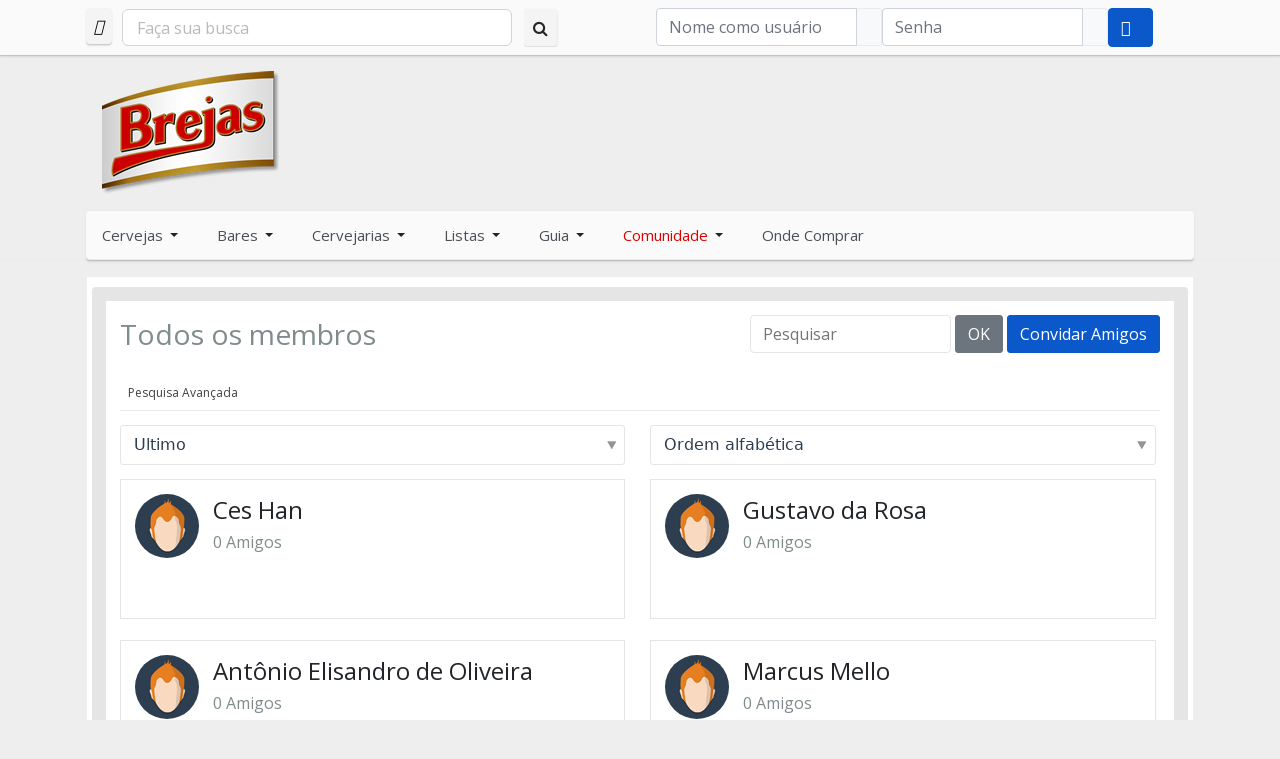

--- FILE ---
content_type: text/html; charset=utf-8
request_url: https://www.brejas.com.br/todos-confrades?start=84
body_size: 39645
content:
<!DOCTYPE html>
<html xmlns="http://www.w3.org/1999/xhtml" class="j4" xml:lang="pt-br" lang="pt-br" dir="ltr">

<head>
  <meta property="fb:admins" content="708158649"/>
<meta property="fb:app_id" content="120008504685342"/>
<meta property="og:image" content="https://www.brejas.com.br/img/brejas-logo.png" />

<link rel="search" href="https://www.brejas.com.br/opensearchdescription.xml" type="application/opensearchdescription+xml" title="Brejas" />

<!-- Global site tag (gtag.js) - Google Analytics -->
<script async src="https://www.googletagmanager.com/gtag/js?id=G-WBV4MYJ72Z"></script>
<script>
  window.dataLayer = window.dataLayer || [];
  function gtag(){dataLayer.push(arguments);}
  gtag('js', new Date());

  gtag('config', 'G-WBV4MYJ72Z');
</script>


  <meta charset="utf-8">
	<meta name="description" content="Cerveja a cerveja, veja no Ranking de Cervejas as melhores cervejas por estilo, por país, por cervejaria. Seu portal de cerveja.">
	<meta name="generator" content="Joomla! - Open Source Content Management">
	<title>Membros</title>
	<link href="https://www.brejas.com.br/todos-confrades?start=84" rel="canonical">
	<link href="/favicon.ico/" rel="shortcut icon" type="image/vnd.microsoft.icon">
<link href="/plugins/system/t4/themes/base/vendors/font-awesome5/css/all.min.css?2779636d895a611a8a9f821c6a9bea66" rel="stylesheet" />
	<link href="/templates/t4_bs5_blank/css/extras/com_kunena.css?2779636d895a611a8a9f821c6a9bea66" rel="stylesheet" />
	<link href="/templates/t4_bs5_blank/css/extras/com_jomsocial.css?2779636d895a611a8a9f821c6a9bea66" rel="stylesheet" />
	<link href="/media/plg_system_webauthn/css/button.min.css?2779636d895a611a8a9f821c6a9bea66" rel="stylesheet" />
	<link href="/media/vendor/joomla-custom-elements/css/joomla-alert.min.css?0.2.0" rel="stylesheet" />
	<link href="https://www.brejas.com.br/components/com_jreviews/resources/css/styles.css?5.1.2" rel="stylesheet" />
	<link href="https://cdnjs.cloudflare.com/ajax/libs/font-awesome/4.7.0/css/font-awesome.min.css" rel="stylesheet" />
	<link href="/components/com_community/assets/vendors/magnific-popup/magnific-popup.css?4.9.3" rel="stylesheet" />
	<link href="/components/com_community/assets/release/css/override.css?4.9.3" rel="stylesheet" />
	<link href="/components/com_community/assets/app/dist/app.css?4.9.3" rel="stylesheet" />
	<link href="/components/com_community/templates/jomsocial/assets/css/old.css?4.9.3" rel="stylesheet" />
	<link href="/components/com_community/templates/jomsocial/assets/css/style.css?4.9.3" rel="stylesheet" />
	<link href="/components/com_community/assets/pickadate/themes/classic.combined.css?4.9.3" rel="stylesheet" />
	<link href="/plugins/system/t4/themes/base/vendors/js-offcanvas/_css/js-offcanvas.css" rel="stylesheet" />
	<link href="https://fonts.googleapis.com/css?family=Open+Sans" rel="stylesheet" />
	<link href="/modules/mod_community_hellome/style.css" rel="stylesheet" />
	<link href="/templates/t4_bs5_blank/css/template.css?52ff91e7a0cc0ef9aeb8d625716f0649" rel="stylesheet" />
	<link href="/media/t4/css/39.css?f2b8ce3420307b813c03c2491330b70f" rel="stylesheet" />
	<link href="/templates/t4_bs5_blank/local/css/custom.css?4d306033ef016bd90f16ce306b32bec1" rel="stylesheet" />
<script type="application/json" class="joomla-script-options new">{"joomla.jtext":{"COM_COMMUNITY_CHANGES_YOU_MADE_MAY_NOT_BE_SAVED":"Changes you made may not be saved.","PLG_SYSTEM_WEBAUTHN_ERR_CANNOT_FIND_USERNAME":"N\u00e3o foi poss\u00edvel encontrar o campo de nome de usu\u00e1rio no m\u00f3dulo de login. Desculpe, a autentica\u00e7\u00e3o sem senha n\u00e3o ir\u00e1 funcionar neste site a menos que voc\u00ea use um m\u00f3dulo de login diferente.","PLG_SYSTEM_WEBAUTHN_ERR_EMPTY_USERNAME":"Voc\u00ea precisa inserir seu nome de usu\u00e1rio (mas N\u00c3O sua senha) antes de selecionar o bot\u00e3o de login de autentica\u00e7\u00e3o web.","PLG_SYSTEM_WEBAUTHN_ERR_INVALID_USERNAME":"O nome de usu\u00e1rio especificado n\u00e3o corresponde a uma conta de usu\u00e1rio que habilitou o login sem senha neste site.","JSHOW":"Exibir","JHIDE":"Ocultar","ERROR":"Erro","MESSAGE":"Mensagem","NOTICE":"Observa\u00e7\u00e3o","WARNING":"Aviso","JCLOSE":"Close","JOK":"OK","JOPEN":"Open"},"system.paths":{"root":"","rootFull":"https:\/\/www.brejas.com.br\/","base":"","baseFull":"https:\/\/www.brejas.com.br\/"},"csrf.token":"d322e66876e3358d6727926b2f7e5e68","system.keepalive":{"interval":300000,"uri":"\/component\/ajax\/?format=json"},"com_community":{"base_url":"https:\/\/www.brejas.com.br\/","current_url":"https:\/\/www.brejas.com.br\/todos-confrades?start=84","assets_url":"\/components\/com_community\/assets\/","script_url":"\/components\/com_community\/assets\/_release\/js\/","client":"site","my_id":0,"joms_emo":{"smile":[":)",":-)",":smile:"],"grin":[":D",":grin:",":grinning:"],"beaming":["^^",":beaming:"],"squinting":["xD",":squinting:"],"star-struck":[":star-struck:"],"heart":["&lt;3",":heart:","<3"],"love":[":love:"],"kiss":[":-*",":kiss:"],"wink":[";)",":wink:"],"tongue":[":p",":P",":tongue:"],"stongue":["xP",":stongue:"],"sunglasses":["B)","B-)",":cool:",":sunglasses:"],"hug":[":hug:"],"money":["$-D","$-)","$-P",":money:"],"poop":[":poop:"],"evil":["&gt;:)",":evil:","&gt;:D",">:D"],"joy":[":joy:",":lmao:"],"rofl":[":rofl:"],"sweat":["^^!",":sweat:"],"confused":[":?",":confused:"],"flushed":[":flushed:"],"hmm":["-_-",":hmm:"],"neutral":[":|",":neutral:"],"shock":[":o",":O",":shock:"],"sleep":[":sleep:"],"think":[":think:"],"sexy":[":sexy:"],"whut":[":whut:",":what:"],"unamused":[":unamused:"],"zipper":[":zipper:"],"sad":[":(",":sad:"],"tired":["x-(","x(",":tired:"],"worried":[":-s",":worried:"],"angry":["&gt;:(",":angry:"],"pouting":[":pouting:"],"dizzy_face":[":dizzy:"],"fear":[":fear:"],"fearful":[":fearful:"],"cry":["T_T","T.T",":cry:"],"ill":[":ill:"],"sneezing":[":sneezing:"],"cold":[":cold:"],"hundred":[":100:"],"numbers":[":1234:"],"monkey_face":[":monkey_face:"],"grinning":[":grinning:"],"earth_africa":[":earth_africa:"],"checkered_flag":[":checkered_flag:"],"mute":[":mute:"],"jack_o_lantern":[":jack_o_lantern:"],"atm":[":atm:"],"grapes":[":grapes:"],"earth_americas":[":earth_americas:"],"melon":[":melon:"],"triangular_flag_on_post":[":triangular_flag_on_post:"],"monkey":[":monkey:"],"christmas_tree":[":christmas_tree:"],"put_litter_in_its_place":[":put_litter_in_its_place:"],"speaker":[":speaker:"],"earth_asia":[":earth_asia:"],"crossed_flags":[":crossed_flags:"],"sound":[":sound:"],"watermelon":[":watermelon:"],"gorilla":[":gorilla:"],"fireworks":[":fireworks:"],"potable_water":[":potable_water:"],"wheelchair":[":wheelchair:"],"rolling_on_the_floor_laughing":[":rolling_on_the_floor_laughing:"],"loud_sound":[":loud_sound:"],"waving_black_flag":[":waving_black_flag:"],"tangerine":[":tangerine:"],"dog":[":dog:"],"sparkler":[":sparkler:"],"globe_with_meridians":[":globe_with_meridians:"],"smiley":[":smiley:"],"loudspeaker":[":loudspeaker:"],"sparkles":[":sparkles:"],"dog2":[":dog2:"],"waving_white_flag":[":waving_white_flag:"],"world_map":[":world_map:"],"lemon":[":lemon:"],"mens":[":mens:"],"womens":[":womens:"],"rainbow-flag":[":rainbow-flag:"],"banana":[":banana:"],"mega":[":mega:"],"japan":[":japan:"],"poodle":[":poodle:"],"balloon":[":balloon:"],"flag-ac":[":flag-ac:"],"sweat_smile":[":sweat_smile:"],"pineapple":[":pineapple:"],"restroom":[":restroom:"],"postal_horn":[":postal_horn:"],"wolf":[":wolf:"],"tada":[":tada:"],"snow_capped_mountain":[":snow_capped_mountain:"],"laughing":[":laughing:"],"apple":[":apple:"],"flag-ad":[":flag-ad:"],"fox_face":[":fox_face:"],"confetti_ball":[":confetti_ball:"],"bell":[":bell:"],"mountain":[":mountain:"],"baby_symbol":[":baby_symbol:"],"wc":[":wc:"],"no_bell":[":no_bell:"],"green_apple":[":green_apple:"],"tanabata_tree":[":tanabata_tree:"],"flag-ae":[":flag-ae:"],"volcano":[":volcano:"],"cat":[":cat:"],"flag-af":[":flag-af:"],"musical_score":[":musical_score:"],"blush":[":blush:"],"pear":[":pear:"],"bamboo":[":bamboo:"],"passport_control":[":passport_control:"],"mount_fuji":[":mount_fuji:"],"cat2":[":cat2:"],"musical_note":[":musical_note:"],"dolls":[":dolls:"],"lion_face":[":lion_face:"],"camping":[":camping:"],"flag-ag":[":flag-ag:"],"customs":[":customs:"],"yum":[":yum:"],"peach":[":peach:"],"tiger":[":tiger:"],"notes":[":notes:"],"flags":[":flags:"],"beach_with_umbrella":[":beach_with_umbrella:"],"cherries":[":cherries:"],"flag-ai":[":flag-ai:"],"baggage_claim":[":baggage_claim:"],"left_luggage":[":left_luggage:"],"wind_chime":[":wind_chime:"],"strawberry":[":strawberry:"],"desert":[":desert:"],"studio_microphone":[":studio_microphone:"],"flag-al":[":flag-al:"],"tiger2":[":tiger2:"],"heart_eyes":[":heart_eyes:"],"desert_island":[":desert_island:"],"kiwifruit":[":kiwifruit:"],"rice_scene":[":rice_scene:"],"kissing_heart":[":kissing_heart:"],"warning":[":warning:"],"flag-am":[":flag-am:"],"leopard":[":leopard:"],"level_slider":[":level_slider:"],"horse":[":horse:"],"children_crossing":[":children_crossing:"],"ribbon":[":ribbon:"],"national_park":[":national_park:"],"control_knobs":[":control_knobs:"],"kissing":[":kissing:"],"tomato":[":tomato:"],"flag-ao":[":flag-ao:"],"stadium":[":stadium:"],"flag-aq":[":flag-aq:"],"gift":[":gift:"],"no_entry":[":no_entry:"],"kissing_smiling_eyes":[":kissing_smiling_eyes:"],"coconut":[":coconut:"],"racehorse":[":racehorse:"],"microphone":[":microphone:"],"classical_building":[":classical_building:"],"no_entry_sign":[":no_entry_sign:"],"reminder_ribbon":[":reminder_ribbon:"],"kissing_closed_eyes":[":kissing_closed_eyes:"],"unicorn_face":[":unicorn_face:"],"flag-ar":[":flag-ar:"],"headphones":[":headphones:"],"avocado":[":avocado:"],"relaxed":[":relaxed:"],"zebra_face":[":zebra_face:"],"eggplant":[":eggplant:"],"radio":[":radio:"],"building_construction":[":building_construction:"],"flag-as":[":flag-as:"],"admission_tickets":[":admission_tickets:"],"no_bicycles":[":no_bicycles:"],"no_smoking":[":no_smoking:"],"slightly_smiling_face":[":slightly_smiling_face:"],"flag-at":[":flag-at:"],"ticket":[":ticket:"],"saxophone":[":saxophone:"],"deer":[":deer:"],"house_buildings":[":house_buildings:"],"potato":[":potato:"],"guitar":[":guitar:"],"carrot":[":carrot:"],"cityscape":[":cityscape:"],"flag-au":[":flag-au:"],"do_not_litter":[":do_not_litter:"],"hugging_face":[":hugging_face:"],"cow":[":cow:"],"medal":[":medal:"],"musical_keyboard":[":musical_keyboard:"],"corn":[":corn:"],"derelict_house_building":[":derelict_house_building:"],"non-potable_water":[":non-potable_water:"],"trophy":[":trophy:"],"flag-aw":[":flag-aw:"],"ox":[":ox:"],"trumpet":[":trumpet:"],"hot_pepper":[":hot_pepper:"],"sports_medal":[":sports_medal:"],"flag-ax":[":flag-ax:"],"water_buffalo":[":water_buffalo:"],"no_pedestrians":[":no_pedestrians:"],"thinking_face":[":thinking_face:"],"house":[":house:"],"no_mobile_phones":[":no_mobile_phones:"],"flag-az":[":flag-az:"],"first_place_medal":[":first_place_medal:"],"house_with_garden":[":house_with_garden:"],"violin":[":violin:"],"face_with_raised_eyebrow":[":face_with_raised_eyebrow:"],"cucumber":[":cucumber:"],"cow2":[":cow2:"],"flag-ba":[":flag-ba:"],"pig":[":pig:"],"drum_with_drumsticks":[":drum_with_drumsticks:"],"underage":[":underage:"],"broccoli":[":broccoli:"],"office":[":office:"],"second_place_medal":[":second_place_medal:"],"neutral_face":[":neutral_face:"],"third_place_medal":[":third_place_medal:"],"mushroom":[":mushroom:"],"flag-bb":[":flag-bb:"],"radioactive_sign":[":radioactive_sign:"],"pig2":[":pig2:"],"expressionless":[":expressionless:"],"iphone":[":iphone:"],"post_office":[":post_office:"],"european_post_office":[":european_post_office:"],"soccer":[":soccer:"],"boar":[":boar:"],"peanuts":[":peanuts:"],"calling":[":calling:"],"biohazard_sign":[":biohazard_sign:"],"flag-bd":[":flag-bd:"],"no_mouth":[":no_mouth:"],"face_with_rolling_eyes":[":face_with_rolling_eyes:"],"phone":[":phone:"],"pig_nose":[":pig_nose:"],"chestnut":[":chestnut:"],"arrow_up":[":arrow_up:"],"hospital":[":hospital:"],"flag-be":[":flag-be:"],"baseball":[":baseball:"],"smirk":[":smirk:"],"arrow_upper_right":[":arrow_upper_right:"],"flag-bf":[":flag-bf:"],"basketball":[":basketball:"],"ram":[":ram:"],"bank":[":bank:"],"bread":[":bread:"],"telephone_receiver":[":telephone_receiver:"],"croissant":[":croissant:"],"pager":[":pager:"],"sheep":[":sheep:"],"arrow_right":[":arrow_right:"],"persevere":[":persevere:"],"flag-bg":[":flag-bg:"],"volleyball":[":volleyball:"],"hotel":[":hotel:"],"arrow_lower_right":[":arrow_lower_right:"],"goat":[":goat:"],"flag-bh":[":flag-bh:"],"love_hotel":[":love_hotel:"],"disappointed_relieved":[":disappointed_relieved:"],"baguette_bread":[":baguette_bread:"],"football":[":football:"],"fax":[":fax:"],"convenience_store":[":convenience_store:"],"dromedary_camel":[":dromedary_camel:"],"arrow_down":[":arrow_down:"],"battery":[":battery:"],"rugby_football":[":rugby_football:"],"pretzel":[":pretzel:"],"open_mouth":[":open_mouth:"],"flag-bi":[":flag-bi:"],"flag-bj":[":flag-bj:"],"pancakes":[":pancakes:"],"school":[":school:"],"tennis":[":tennis:"],"zipper_mouth_face":[":zipper_mouth_face:"],"camel":[":camel:"],"arrow_lower_left":[":arrow_lower_left:"],"electric_plug":[":electric_plug:"],"cheese_wedge":[":cheese_wedge:"],"hushed":[":hushed:"],"computer":[":computer:"],"giraffe_face":[":giraffe_face:"],"8ball":[":8ball:"],"flag-bl":[":flag-bl:"],"arrow_left":[":arrow_left:"],"department_store":[":department_store:"],"meat_on_bone":[":meat_on_bone:"],"arrow_upper_left":[":arrow_upper_left:"],"flag-bm":[":flag-bm:"],"sleepy":[":sleepy:"],"bowling":[":bowling:"],"factory":[":factory:"],"desktop_computer":[":desktop_computer:"],"elephant":[":elephant:"],"rhinoceros":[":rhinoceros:"],"arrow_up_down":[":arrow_up_down:"],"cricket_bat_and_ball":[":cricket_bat_and_ball:"],"printer":[":printer:"],"poultry_leg":[":poultry_leg:"],"tired_face":[":tired_face:"],"japanese_castle":[":japanese_castle:"],"flag-bn":[":flag-bn:"],"field_hockey_stick_and_ball":[":field_hockey_stick_and_ball:"],"sleeping":[":sleeping:"],"left_right_arrow":[":left_right_arrow:"],"keyboard":[":keyboard:"],"european_castle":[":european_castle:"],"mouse":[":mouse:"],"flag-bo":[":flag-bo:"],"cut_of_meat":[":cut_of_meat:"],"ice_hockey_stick_and_puck":[":ice_hockey_stick_and_puck:"],"mouse2":[":mouse2:"],"three_button_mouse":[":three_button_mouse:"],"leftwards_arrow_with_hook":[":leftwards_arrow_with_hook:"],"bacon":[":bacon:"],"relieved":[":relieved:"],"flag-bq":[":flag-bq:"],"wedding":[":wedding:"],"tokyo_tower":[":tokyo_tower:"],"arrow_right_hook":[":arrow_right_hook:"],"hamburger":[":hamburger:"],"stuck_out_tongue":[":stuck_out_tongue:"],"trackball":[":trackball:"],"flag-br":[":flag-br:"],"rat":[":rat:"],"table_tennis_paddle_and_ball":[":table_tennis_paddle_and_ball:"],"minidisc":[":minidisc:"],"stuck_out_tongue_winking_eye":[":stuck_out_tongue_winking_eye:"],"fries":[":fries:"],"badminton_racquet_and_shuttlecock":[":badminton_racquet_and_shuttlecock:"],"statue_of_liberty":[":statue_of_liberty:"],"flag-bs":[":flag-bs:"],"arrow_heading_up":[":arrow_heading_up:"],"hamster":[":hamster:"],"stuck_out_tongue_closed_eyes":[":stuck_out_tongue_closed_eyes:"],"pizza":[":pizza:"],"boxing_glove":[":boxing_glove:"],"floppy_disk":[":floppy_disk:"],"arrow_heading_down":[":arrow_heading_down:"],"flag-bt":[":flag-bt:"],"rabbit":[":rabbit:"],"church":[":church:"],"drooling_face":[":drooling_face:"],"flag-bv":[":flag-bv:"],"mosque":[":mosque:"],"rabbit2":[":rabbit2:"],"hotdog":[":hotdog:"],"martial_arts_uniform":[":martial_arts_uniform:"],"arrows_clockwise":[":arrows_clockwise:"],"cd":[":cd:"],"arrows_counterclockwise":[":arrows_counterclockwise:"],"sandwich":[":sandwich:"],"chipmunk":[":chipmunk:"],"synagogue":[":synagogue:"],"goal_net":[":goal_net:"],"flag-bw":[":flag-bw:"],"dvd":[":dvd:"],"hedgehog":[":hedgehog:"],"dart":[":dart:"],"taco":[":taco:"],"back":[":back:"],"flag-by":[":flag-by:"],"shinto_shrine":[":shinto_shrine:"],"movie_camera":[":movie_camera:"],"burrito":[":burrito:"],"flag-bz":[":flag-bz:"],"pensive":[":pensive:"],"kaaba":[":kaaba:"],"film_frames":[":film_frames:"],"bat":[":bat:"],"golf":[":golf:"],"end":[":end:"],"film_projector":[":film_projector:"],"bear":[":bear:"],"ice_skate":[":ice_skate:"],"fountain":[":fountain:"],"flag-ca":[":flag-ca:"],"on":[":on:"],"stuffed_flatbread":[":stuffed_flatbread:"],"soon":[":soon:"],"upside_down_face":[":upside_down_face:"],"fishing_pole_and_fish":[":fishing_pole_and_fish:"],"tent":[":tent:"],"clapper":[":clapper:"],"egg":[":egg:"],"flag-cc":[":flag-cc:"],"koala":[":koala:"],"foggy":[":foggy:"],"tv":[":tv:"],"panda_face":[":panda_face:"],"fried_egg":[":fried_egg:"],"top":[":top:"],"flag-cd":[":flag-cd:"],"money_mouth_face":[":money_mouth_face:"],"running_shirt_with_sash":[":running_shirt_with_sash:"],"astonished":[":astonished:"],"feet":[":feet:"],"camera":[":camera:"],"flag-cf":[":flag-cf:"],"place_of_worship":[":place_of_worship:"],"night_with_stars":[":night_with_stars:"],"ski":[":ski:"],"shallow_pan_of_food":[":shallow_pan_of_food:"],"camera_with_flash":[":camera_with_flash:"],"sunrise_over_mountains":[":sunrise_over_mountains:"],"turkey":[":turkey:"],"white_frowning_face":[":white_frowning_face:"],"flag-cg":[":flag-cg:"],"stew":[":stew:"],"sled":[":sled:"],"atom_symbol":[":atom_symbol:"],"curling_stone":[":curling_stone:"],"slightly_frowning_face":[":slightly_frowning_face:"],"sunrise":[":sunrise:"],"om_symbol":[":om_symbol:"],"chicken":[":chicken:"],"bowl_with_spoon":[":bowl_with_spoon:"],"flag-ch":[":flag-ch:"],"video_camera":[":video_camera:"],"video_game":[":video_game:"],"rooster":[":rooster:"],"vhs":[":vhs:"],"city_sunset":[":city_sunset:"],"confounded":[":confounded:"],"green_salad":[":green_salad:"],"star_of_david":[":star_of_david:"],"flag-ci":[":flag-ci:"],"popcorn":[":popcorn:"],"city_sunrise":[":city_sunrise:"],"disappointed":[":disappointed:"],"mag":[":mag:"],"hatching_chick":[":hatching_chick:"],"joystick":[":joystick:"],"wheel_of_dharma":[":wheel_of_dharma:"],"flag-ck":[":flag-ck:"],"canned_food":[":canned_food:"],"baby_chick":[":baby_chick:"],"flag-cl":[":flag-cl:"],"game_die":[":game_die:"],"mag_right":[":mag_right:"],"yin_yang":[":yin_yang:"],"bridge_at_night":[":bridge_at_night:"],"spades":[":spades:"],"hatched_chick":[":hatched_chick:"],"flag-cm":[":flag-cm:"],"latin_cross":[":latin_cross:"],"triumph":[":triumph:"],"hotsprings":[":hotsprings:"],"bento":[":bento:"],"microscope":[":microscope:"],"bird":[":bird:"],"cn":[":cn:"],"telescope":[":telescope:"],"rice_cracker":[":rice_cracker:"],"hearts":[":hearts:"],"orthodox_cross":[":orthodox_cross:"],"milky_way":[":milky_way:"],"rice_ball":[":rice_ball:"],"satellite_antenna":[":satellite_antenna:"],"flag-co":[":flag-co:"],"carousel_horse":[":carousel_horse:"],"sob":[":sob:"],"diamonds":[":diamonds:"],"star_and_crescent":[":star_and_crescent:"],"penguin":[":penguin:"],"dove_of_peace":[":dove_of_peace:"],"flag-cp":[":flag-cp:"],"ferris_wheel":[":ferris_wheel:"],"clubs":[":clubs:"],"peace_symbol":[":peace_symbol:"],"candle":[":candle:"],"frowning":[":frowning:"],"rice":[":rice:"],"flag-cr":[":flag-cr:"],"roller_coaster":[":roller_coaster:"],"menorah_with_nine_branches":[":menorah_with_nine_branches:"],"black_joker":[":black_joker:"],"eagle":[":eagle:"],"curry":[":curry:"],"bulb":[":bulb:"],"anguished":[":anguished:"],"flag-cu":[":flag-cu:"],"barber":[":barber:"],"duck":[":duck:"],"six_pointed_star":[":six_pointed_star:"],"ramen":[":ramen:"],"flashlight":[":flashlight:"],"mahjong":[":mahjong:"],"aries":[":aries:"],"spaghetti":[":spaghetti:"],"circus_tent":[":circus_tent:"],"izakaya_lantern":[":izakaya_lantern:"],"flag-cv":[":flag-cv:"],"weary":[":weary:"],"flower_playing_cards":[":flower_playing_cards:"],"owl":[":owl:"],"performing_arts":[":performing_arts:"],"frog":[":frog:"],"flag-cw":[":flag-cw:"],"notebook_with_decorative_cover":[":notebook_with_decorative_cover:"],"exploding_head":[":exploding_head:"],"taurus":[":taurus:"],"sweet_potato":[":sweet_potato:"],"closed_book":[":closed_book:"],"gemini":[":gemini:"],"frame_with_picture":[":frame_with_picture:"],"flag-cx":[":flag-cx:"],"grimacing":[":grimacing:"],"crocodile":[":crocodile:"],"oden":[":oden:"],"flag-cy":[":flag-cy:"],"book":[":book:"],"turtle":[":turtle:"],"art":[":art:"],"sushi":[":sushi:"],"cold_sweat":[":cold_sweat:"],"cancer":[":cancer:"],"fried_shrimp":[":fried_shrimp:"],"slot_machine":[":slot_machine:"],"scream":[":scream:"],"green_book":[":green_book:"],"leo":[":leo:"],"flag-cz":[":flag-cz:"],"lizard":[":lizard:"],"virgo":[":virgo:"],"steam_locomotive":[":steam_locomotive:"],"de":[":de:"],"blue_book":[":blue_book:"],"snake":[":snake:"],"fish_cake":[":fish_cake:"],"railway_car":[":railway_car:"],"dango":[":dango:"],"orange_book":[":orange_book:"],"libra":[":libra:"],"dragon_face":[":dragon_face:"],"flag-dg":[":flag-dg:"],"zany_face":[":zany_face:"],"books":[":books:"],"dragon":[":dragon:"],"flag-dj":[":flag-dj:"],"dumpling":[":dumpling:"],"scorpius":[":scorpius:"],"bullettrain_side":[":bullettrain_side:"],"bullettrain_front":[":bullettrain_front:"],"notebook":[":notebook:"],"fortune_cookie":[":fortune_cookie:"],"sagittarius":[":sagittarius:"],"sauropod":[":sauropod:"],"flag-dk":[":flag-dk:"],"rage":[":rage:"],"ledger":[":ledger:"],"t-rex":[":t-rex:"],"capricorn":[":capricorn:"],"takeout_box":[":takeout_box:"],"flag-dm":[":flag-dm:"],"train2":[":train2:"],"page_with_curl":[":page_with_curl:"],"whale":[":whale:"],"face_with_symbols_on_mouth":[":face_with_symbols_on_mouth:"],"flag-do":[":flag-do:"],"metro":[":metro:"],"icecream":[":icecream:"],"aquarius":[":aquarius:"],"flag-dz":[":flag-dz:"],"whale2":[":whale2:"],"mask":[":mask:"],"scroll":[":scroll:"],"shaved_ice":[":shaved_ice:"],"pisces":[":pisces:"],"light_rail":[":light_rail:"],"dolphin":[":dolphin:"],"face_with_thermometer":[":face_with_thermometer:"],"flag-ea":[":flag-ea:"],"ophiuchus":[":ophiuchus:"],"station":[":station:"],"ice_cream":[":ice_cream:"],"page_facing_up":[":page_facing_up:"],"doughnut":[":doughnut:"],"face_with_head_bandage":[":face_with_head_bandage:"],"fish":[":fish:"],"newspaper":[":newspaper:"],"tram":[":tram:"],"flag-ec":[":flag-ec:"],"twisted_rightwards_arrows":[":twisted_rightwards_arrows:"],"flag-ee":[":flag-ee:"],"cookie":[":cookie:"],"monorail":[":monorail:"],"tropical_fish":[":tropical_fish:"],"rolled_up_newspaper":[":rolled_up_newspaper:"],"nauseated_face":[":nauseated_face:"],"repeat":[":repeat:"],"bookmark_tabs":[":bookmark_tabs:"],"repeat_one":[":repeat_one:"],"flag-eg":[":flag-eg:"],"mountain_railway":[":mountain_railway:"],"birthday":[":birthday:"],"blowfish":[":blowfish:"],"face_vomiting":[":face_vomiting:"],"arrow_forward":[":arrow_forward:"],"bookmark":[":bookmark:"],"flag-eh":[":flag-eh:"],"shark":[":shark:"],"train":[":train:"],"sneezing_face":[":sneezing_face:"],"cake":[":cake:"],"bus":[":bus:"],"pie":[":pie:"],"innocent":[":innocent:"],"fast_forward":[":fast_forward:"],"label":[":label:"],"octopus":[":octopus:"],"flag-er":[":flag-er:"],"black_right_pointing_double_triangle_with_vertical_bar":[":black_right_pointing_double_triangle_with_vertical_bar:"],"chocolate_bar":[":chocolate_bar:"],"oncoming_bus":[":oncoming_bus:"],"shell":[":shell:"],"face_with_cowboy_hat":[":face_with_cowboy_hat:"],"moneybag":[":moneybag:"],"es":[":es:"],"crab":[":crab:"],"yen":[":yen:"],"flag-et":[":flag-et:"],"clown_face":[":clown_face:"],"black_right_pointing_triangle_with_double_vertical_bar":[":black_right_pointing_triangle_with_double_vertical_bar:"],"trolleybus":[":trolleybus:"],"candy":[":candy:"],"lying_face":[":lying_face:"],"arrow_backward":[":arrow_backward:"],"dollar":[":dollar:"],"shrimp":[":shrimp:"],"minibus":[":minibus:"],"flag-eu":[":flag-eu:"],"lollipop":[":lollipop:"],"squid":[":squid:"],"euro":[":euro:"],"flag-fi":[":flag-fi:"],"ambulance":[":ambulance:"],"custard":[":custard:"],"shushing_face":[":shushing_face:"],"rewind":[":rewind:"],"black_left_pointing_double_triangle_with_vertical_bar":[":black_left_pointing_double_triangle_with_vertical_bar:"],"face_with_hand_over_mouth":[":face_with_hand_over_mouth:"],"flag-fj":[":flag-fj:"],"honey_pot":[":honey_pot:"],"snail":[":snail:"],"pound":[":pound:"],"fire_engine":[":fire_engine:"],"baby_bottle":[":baby_bottle:"],"flag-fk":[":flag-fk:"],"butterfly":[":butterfly:"],"money_with_wings":[":money_with_wings:"],"face_with_monocle":[":face_with_monocle:"],"police_car":[":police_car:"],"arrow_up_small":[":arrow_up_small:"],"flag-fm":[":flag-fm:"],"glass_of_milk":[":glass_of_milk:"],"credit_card":[":credit_card:"],"oncoming_police_car":[":oncoming_police_car:"],"bug":[":bug:"],"nerd_face":[":nerd_face:"],"arrow_double_up":[":arrow_double_up:"],"chart":[":chart:"],"flag-fo":[":flag-fo:"],"ant":[":ant:"],"arrow_down_small":[":arrow_down_small:"],"smiling_imp":[":smiling_imp:"],"taxi":[":taxi:"],"coffee":[":coffee:"],"fr":[":fr:"],"oncoming_taxi":[":oncoming_taxi:"],"arrow_double_down":[":arrow_double_down:"],"imp":[":imp:"],"currency_exchange":[":currency_exchange:"],"tea":[":tea:"],"bee":[":bee:"],"heavy_dollar_sign":[":heavy_dollar_sign:"],"car":[":car:"],"sake":[":sake:"],"flag-ga":[":flag-ga:"],"beetle":[":beetle:"],"japanese_ogre":[":japanese_ogre:"],"double_vertical_bar":[":double_vertical_bar:"],"champagne":[":champagne:"],"japanese_goblin":[":japanese_goblin:"],"black_square_for_stop":[":black_square_for_stop:"],"oncoming_automobile":[":oncoming_automobile:"],"email":[":email:"],"cricket":[":cricket:"],"gb":[":gb:"],"black_circle_for_record":[":black_circle_for_record:"],"flag-gd":[":flag-gd:"],"spider":[":spider:"],"blue_car":[":blue_car:"],"skull":[":skull:"],"e-mail":[":e-mail:"],"wine_glass":[":wine_glass:"],"spider_web":[":spider_web:"],"cocktail":[":cocktail:"],"skull_and_crossbones":[":skull_and_crossbones:"],"flag-ge":[":flag-ge:"],"eject":[":eject:"],"truck":[":truck:"],"incoming_envelope":[":incoming_envelope:"],"tropical_drink":[":tropical_drink:"],"scorpion":[":scorpion:"],"cinema":[":cinema:"],"articulated_lorry":[":articulated_lorry:"],"envelope_with_arrow":[":envelope_with_arrow:"],"ghost":[":ghost:"],"flag-gf":[":flag-gf:"],"bouquet":[":bouquet:"],"tractor":[":tractor:"],"beer":[":beer:"],"outbox_tray":[":outbox_tray:"],"low_brightness":[":low_brightness:"],"alien":[":alien:"],"flag-gg":[":flag-gg:"],"cherry_blossom":[":cherry_blossom:"],"inbox_tray":[":inbox_tray:"],"flag-gh":[":flag-gh:"],"bike":[":bike:"],"space_invader":[":space_invader:"],"beers":[":beers:"],"high_brightness":[":high_brightness:"],"package":[":package:"],"scooter":[":scooter:"],"white_flower":[":white_flower:"],"clinking_glasses":[":clinking_glasses:"],"robot_face":[":robot_face:"],"signal_strength":[":signal_strength:"],"flag-gi":[":flag-gi:"],"flag-gl":[":flag-gl:"],"motor_scooter":[":motor_scooter:"],"mailbox":[":mailbox:"],"vibration_mode":[":vibration_mode:"],"hankey":[":hankey:"],"rosette":[":rosette:"],"tumbler_glass":[":tumbler_glass:"],"cup_with_straw":[":cup_with_straw:"],"flag-gm":[":flag-gm:"],"mailbox_closed":[":mailbox_closed:"],"mobile_phone_off":[":mobile_phone_off:"],"busstop":[":busstop:"],"smiley_cat":[":smiley_cat:"],"rose":[":rose:"],"motorway":[":motorway:"],"smile_cat":[":smile_cat:"],"flag-gn":[":flag-gn:"],"wilted_flower":[":wilted_flower:"],"mailbox_with_mail":[":mailbox_with_mail:"],"chopsticks":[":chopsticks:"],"female_sign":[":female_sign:"],"mailbox_with_no_mail":[":mailbox_with_no_mail:"],"knife_fork_plate":[":knife_fork_plate:"],"hibiscus":[":hibiscus:"],"flag-gp":[":flag-gp:"],"railway_track":[":railway_track:"],"male_sign":[":male_sign:"],"joy_cat":[":joy_cat:"],"fuelpump":[":fuelpump:"],"sunflower":[":sunflower:"],"postbox":[":postbox:"],"flag-gq":[":flag-gq:"],"heart_eyes_cat":[":heart_eyes_cat:"],"fork_and_knife":[":fork_and_knife:"],"medical_symbol":[":medical_symbol:"],"recycle":[":recycle:"],"spoon":[":spoon:"],"blossom":[":blossom:"],"rotating_light":[":rotating_light:"],"smirk_cat":[":smirk_cat:"],"ballot_box_with_ballot":[":ballot_box_with_ballot:"],"flag-gr":[":flag-gr:"],"kissing_cat":[":kissing_cat:"],"pencil2":[":pencil2:"],"traffic_light":[":traffic_light:"],"fleur_de_lis":[":fleur_de_lis:"],"tulip":[":tulip:"],"hocho":[":hocho:"],"flag-gs":[":flag-gs:"],"seedling":[":seedling:"],"amphora":[":amphora:"],"scream_cat":[":scream_cat:"],"vertical_traffic_light":[":vertical_traffic_light:"],"black_nib":[":black_nib:"],"flag-gt":[":flag-gt:"],"trident":[":trident:"],"flag-gu":[":flag-gu:"],"name_badge":[":name_badge:"],"construction":[":construction:"],"lower_left_fountain_pen":[":lower_left_fountain_pen:"],"evergreen_tree":[":evergreen_tree:"],"crying_cat_face":[":crying_cat_face:"],"flag-gw":[":flag-gw:"],"lower_left_ballpoint_pen":[":lower_left_ballpoint_pen:"],"pouting_cat":[":pouting_cat:"],"deciduous_tree":[":deciduous_tree:"],"octagonal_sign":[":octagonal_sign:"],"beginner":[":beginner:"],"flag-gy":[":flag-gy:"],"lower_left_paintbrush":[":lower_left_paintbrush:"],"o":[":o:"],"palm_tree":[":palm_tree:"],"anchor":[":anchor:"],"see_no_evil":[":see_no_evil:"],"boat":[":boat:"],"white_check_mark":[":white_check_mark:"],"flag-hk":[":flag-hk:"],"lower_left_crayon":[":lower_left_crayon:"],"hear_no_evil":[":hear_no_evil:"],"cactus":[":cactus:"],"ear_of_rice":[":ear_of_rice:"],"speak_no_evil":[":speak_no_evil:"],"flag-hm":[":flag-hm:"],"ballot_box_with_check":[":ballot_box_with_check:"],"canoe":[":canoe:"],"memo":[":memo:"],"herb":[":herb:"],"flag-hn":[":flag-hn:"],"heavy_check_mark":[":heavy_check_mark:"],"briefcase":[":briefcase:"],"speedboat":[":speedboat:"],"baby":[":baby:"],"heavy_multiplication_x":[":heavy_multiplication_x:"],"child":[":child:"],"shamrock":[":shamrock:"],"passenger_ship":[":passenger_ship:"],"flag-hr":[":flag-hr:"],"file_folder":[":file_folder:"],"x":[":x:"],"four_leaf_clover":[":four_leaf_clover:"],"open_file_folder":[":open_file_folder:"],"boy":[":boy:"],"ferry":[":ferry:"],"flag-ht":[":flag-ht:"],"girl":[":girl:"],"negative_squared_cross_mark":[":negative_squared_cross_mark:"],"flag-hu":[":flag-hu:"],"card_index_dividers":[":card_index_dividers:"],"maple_leaf":[":maple_leaf:"],"motor_boat":[":motor_boat:"],"flag-ic":[":flag-ic:"],"fallen_leaf":[":fallen_leaf:"],"adult":[":adult:"],"ship":[":ship:"],"heavy_plus_sign":[":heavy_plus_sign:"],"date":[":date:"],"man":[":man:"],"flag-id":[":flag-id:"],"leaves":[":leaves:"],"heavy_minus_sign":[":heavy_minus_sign:"],"calendar":[":calendar:"],"airplane":[":airplane:"],"spiral_note_pad":[":spiral_note_pad:"],"heavy_division_sign":[":heavy_division_sign:"],"small_airplane":[":small_airplane:"],"woman":[":woman:"],"flag-ie":[":flag-ie:"],"curly_loop":[":curly_loop:"],"flag-il":[":flag-il:"],"airplane_departure":[":airplane_departure:"],"spiral_calendar_pad":[":spiral_calendar_pad:"],"older_adult":[":older_adult:"],"airplane_arriving":[":airplane_arriving:"],"card_index":[":card_index:"],"loop":[":loop:"],"older_man":[":older_man:"],"flag-im":[":flag-im:"],"flag-in":[":flag-in:"],"chart_with_upwards_trend":[":chart_with_upwards_trend:"],"part_alternation_mark":[":part_alternation_mark:"],"seat":[":seat:"],"older_woman":[":older_woman:"],"eight_spoked_asterisk":[":eight_spoked_asterisk:"],"chart_with_downwards_trend":[":chart_with_downwards_trend:"],"flag-io":[":flag-io:"],"male-doctor":[":male-doctor:"],"helicopter":[":helicopter:"],"female-doctor":[":female-doctor:"],"suspension_railway":[":suspension_railway:"],"bar_chart":[":bar_chart:"],"flag-iq":[":flag-iq:"],"eight_pointed_black_star":[":eight_pointed_black_star:"],"mountain_cableway":[":mountain_cableway:"],"male-student":[":male-student:"],"clipboard":[":clipboard:"],"flag-ir":[":flag-ir:"],"sparkle":[":sparkle:"],"female-student":[":female-student:"],"pushpin":[":pushpin:"],"aerial_tramway":[":aerial_tramway:"],"flag-is":[":flag-is:"],"bangbang":[":bangbang:"],"interrobang":[":interrobang:"],"satellite":[":satellite:"],"it":[":it:"],"male-teacher":[":male-teacher:"],"round_pushpin":[":round_pushpin:"],"flag-je":[":flag-je:"],"question":[":question:"],"rocket":[":rocket:"],"female-teacher":[":female-teacher:"],"paperclip":[":paperclip:"],"linked_paperclips":[":linked_paperclips:"],"flying_saucer":[":flying_saucer:"],"male-judge":[":male-judge:"],"grey_question":[":grey_question:"],"flag-jm":[":flag-jm:"],"bellhop_bell":[":bellhop_bell:"],"straight_ruler":[":straight_ruler:"],"flag-jo":[":flag-jo:"],"female-judge":[":female-judge:"],"grey_exclamation":[":grey_exclamation:"],"door":[":door:"],"male-farmer":[":male-farmer:"],"jp":[":jp:"],"triangular_ruler":[":triangular_ruler:"],"exclamation":[":exclamation:"],"bed":[":bed:"],"female-farmer":[":female-farmer:"],"scissors":[":scissors:"],"wavy_dash":[":wavy_dash:"],"flag-ke":[":flag-ke:"],"flag-kg":[":flag-kg:"],"couch_and_lamp":[":couch_and_lamp:"],"male-cook":[":male-cook:"],"card_file_box":[":card_file_box:"],"file_cabinet":[":file_cabinet:"],"flag-kh":[":flag-kh:"],"female-cook":[":female-cook:"],"toilet":[":toilet:"],"wastebasket":[":wastebasket:"],"flag-ki":[":flag-ki:"],"shower":[":shower:"],"male-mechanic":[":male-mechanic:"],"tm":[":tm:"],"hash":[":hash:"],"flag-km":[":flag-km:"],"bathtub":[":bathtub:"],"female-mechanic":[":female-mechanic:"],"lock":[":lock:"],"male-factory-worker":[":male-factory-worker:"],"flag-kn":[":flag-kn:"],"hourglass":[":hourglass:"],"keycap_star":[":keycap_star:"],"unlock":[":unlock:"],"flag-kp":[":flag-kp:"],"female-factory-worker":[":female-factory-worker:"],"zero":[":zero:"],"lock_with_ink_pen":[":lock_with_ink_pen:"],"hourglass_flowing_sand":[":hourglass_flowing_sand:"],"one":[":one:"],"kr":[":kr:"],"watch":[":watch:"],"male-office-worker":[":male-office-worker:"],"closed_lock_with_key":[":closed_lock_with_key:"],"female-office-worker":[":female-office-worker:"],"two":[":two:"],"alarm_clock":[":alarm_clock:"],"key":[":key:"],"flag-kw":[":flag-kw:"],"stopwatch":[":stopwatch:"],"male-scientist":[":male-scientist:"],"three":[":three:"],"flag-ky":[":flag-ky:"],"old_key":[":old_key:"],"flag-kz":[":flag-kz:"],"hammer":[":hammer:"],"female-scientist":[":female-scientist:"],"timer_clock":[":timer_clock:"],"four":[":four:"],"male-technologist":[":male-technologist:"],"mantelpiece_clock":[":mantelpiece_clock:"],"five":[":five:"],"flag-la":[":flag-la:"],"pick":[":pick:"],"flag-lb":[":flag-lb:"],"clock12":[":clock12:"],"hammer_and_pick":[":hammer_and_pick:"],"six":[":six:"],"female-technologist":[":female-technologist:"],"hammer_and_wrench":[":hammer_and_wrench:"],"flag-lc":[":flag-lc:"],"clock1230":[":clock1230:"],"seven":[":seven:"],"male-singer":[":male-singer:"],"eight":[":eight:"],"flag-li":[":flag-li:"],"dagger_knife":[":dagger_knife:"],"clock1":[":clock1:"],"female-singer":[":female-singer:"],"male-artist":[":male-artist:"],"crossed_swords":[":crossed_swords:"],"nine":[":nine:"],"flag-lk":[":flag-lk:"],"clock130":[":clock130:"],"clock2":[":clock2:"],"gun":[":gun:"],"keycap_ten":[":keycap_ten:"],"female-artist":[":female-artist:"],"flag-lr":[":flag-lr:"],"clock230":[":clock230:"],"bow_and_arrow":[":bow_and_arrow:"],"male-pilot":[":male-pilot:"],"flag-ls":[":flag-ls:"],"flag-lt":[":flag-lt:"],"capital_abcd":[":capital_abcd:"],"female-pilot":[":female-pilot:"],"clock3":[":clock3:"],"shield":[":shield:"],"male-astronaut":[":male-astronaut:"],"abcd":[":abcd:"],"clock330":[":clock330:"],"flag-lu":[":flag-lu:"],"wrench":[":wrench:"],"nut_and_bolt":[":nut_and_bolt:"],"clock4":[":clock4:"],"female-astronaut":[":female-astronaut:"],"flag-lv":[":flag-lv:"],"gear":[":gear:"],"male-firefighter":[":male-firefighter:"],"flag-ly":[":flag-ly:"],"symbols":[":symbols:"],"clock430":[":clock430:"],"flag-ma":[":flag-ma:"],"compression":[":compression:"],"female-firefighter":[":female-firefighter:"],"abc":[":abc:"],"clock5":[":clock5:"],"clock530":[":clock530:"],"a":[":a:"],"alembic":[":alembic:"],"flag-mc":[":flag-mc:"],"cop":[":cop:"],"scales":[":scales:"],"clock6":[":clock6:"],"flag-md":[":flag-md:"],"ab":[":ab:"],"male-police-officer":[":male-police-officer:"],"link":[":link:"],"flag-me":[":flag-me:"],"clock630":[":clock630:"],"b":[":b:"],"female-police-officer":[":female-police-officer:"],"clock7":[":clock7:"],"cl":[":cl:"],"sleuth_or_spy":[":sleuth_or_spy:"],"flag-mf":[":flag-mf:"],"chains":[":chains:"],"syringe":[":syringe:"],"male-detective":[":male-detective:"],"cool":[":cool:"],"clock730":[":clock730:"],"flag-mg":[":flag-mg:"],"free":[":free:"],"flag-mh":[":flag-mh:"],"clock8":[":clock8:"],"pill":[":pill:"],"female-detective":[":female-detective:"],"clock830":[":clock830:"],"guardsman":[":guardsman:"],"information_source":[":information_source:"],"flag-mk":[":flag-mk:"],"smoking":[":smoking:"],"id":[":id:"],"clock9":[":clock9:"],"flag-ml":[":flag-ml:"],"coffin":[":coffin:"],"male-guard":[":male-guard:"],"m":[":m:"],"funeral_urn":[":funeral_urn:"],"female-guard":[":female-guard:"],"flag-mm":[":flag-mm:"],"clock930":[":clock930:"],"moyai":[":moyai:"],"new":[":new:"],"flag-mn":[":flag-mn:"],"construction_worker":[":construction_worker:"],"clock10":[":clock10:"],"clock1030":[":clock1030:"],"ng":[":ng:"],"male-construction-worker":[":male-construction-worker:"],"flag-mo":[":flag-mo:"],"oil_drum":[":oil_drum:"],"o2":[":o2:"],"female-construction-worker":[":female-construction-worker:"],"clock11":[":clock11:"],"crystal_ball":[":crystal_ball:"],"flag-mp":[":flag-mp:"],"flag-mq":[":flag-mq:"],"prince":[":prince:"],"ok":[":ok:"],"clock1130":[":clock1130:"],"shopping_trolley":[":shopping_trolley:"],"flag-mr":[":flag-mr:"],"princess":[":princess:"],"new_moon":[":new_moon:"],"parking":[":parking:"],"sos":[":sos:"],"man_with_turban":[":man_with_turban:"],"flag-ms":[":flag-ms:"],"waxing_crescent_moon":[":waxing_crescent_moon:"],"up":[":up:"],"first_quarter_moon":[":first_quarter_moon:"],"flag-mt":[":flag-mt:"],"man-wearing-turban":[":man-wearing-turban:"],"moon":[":moon:"],"woman-wearing-turban":[":woman-wearing-turban:"],"vs":[":vs:"],"flag-mu":[":flag-mu:"],"man_with_gua_pi_mao":[":man_with_gua_pi_mao:"],"koko":[":koko:"],"full_moon":[":full_moon:"],"flag-mv":[":flag-mv:"],"person_with_headscarf":[":person_with_headscarf:"],"waning_gibbous_moon":[":waning_gibbous_moon:"],"sa":[":sa:"],"flag-mw":[":flag-mw:"],"last_quarter_moon":[":last_quarter_moon:"],"u6708":[":u6708:"],"bearded_person":[":bearded_person:"],"flag-mx":[":flag-mx:"],"u6709":[":u6709:"],"person_with_blond_hair":[":person_with_blond_hair:"],"waning_crescent_moon":[":waning_crescent_moon:"],"flag-my":[":flag-my:"],"u6307":[":u6307:"],"blond-haired-man":[":blond-haired-man:"],"crescent_moon":[":crescent_moon:"],"flag-mz":[":flag-mz:"],"new_moon_with_face":[":new_moon_with_face:"],"flag-na":[":flag-na:"],"blond-haired-woman":[":blond-haired-woman:"],"ideograph_advantage":[":ideograph_advantage:"],"first_quarter_moon_with_face":[":first_quarter_moon_with_face:"],"man_in_tuxedo":[":man_in_tuxedo:"],"flag-nc":[":flag-nc:"],"u5272":[":u5272:"],"flag-ne":[":flag-ne:"],"last_quarter_moon_with_face":[":last_quarter_moon_with_face:"],"u7121":[":u7121:"],"bride_with_veil":[":bride_with_veil:"],"u7981":[":u7981:"],"pregnant_woman":[":pregnant_woman:"],"thermometer":[":thermometer:"],"flag-nf":[":flag-nf:"],"sunny":[":sunny:"],"accept":[":accept:"],"flag-ng":[":flag-ng:"],"breast-feeding":[":breast-feeding:"],"full_moon_with_face":[":full_moon_with_face:"],"flag-ni":[":flag-ni:"],"u7533":[":u7533:"],"angel":[":angel:"],"sun_with_face":[":sun_with_face:"],"santa":[":santa:"],"u5408":[":u5408:"],"flag-nl":[":flag-nl:"],"mrs_claus":[":mrs_claus:"],"u7a7a":[":u7a7a:"],"star":[":star:"],"flag-no":[":flag-no:"],"mage":[":mage:"],"star2":[":star2:"],"flag-np":[":flag-np:"],"congratulations":[":congratulations:"],"flag-nr":[":flag-nr:"],"stars":[":stars:"],"female_mage":[":female_mage:"],"secret":[":secret:"],"flag-nu":[":flag-nu:"],"u55b6":[":u55b6:"],"male_mage":[":male_mage:"],"cloud":[":cloud:"],"flag-nz":[":flag-nz:"],"partly_sunny":[":partly_sunny:"],"fairy":[":fairy:"],"u6e80":[":u6e80:"],"black_small_square":[":black_small_square:"],"thunder_cloud_and_rain":[":thunder_cloud_and_rain:"],"female_fairy":[":female_fairy:"],"flag-om":[":flag-om:"],"white_small_square":[":white_small_square:"],"flag-pa":[":flag-pa:"],"mostly_sunny":[":mostly_sunny:"],"male_fairy":[":male_fairy:"],"barely_sunny":[":barely_sunny:"],"white_medium_square":[":white_medium_square:"],"flag-pe":[":flag-pe:"],"vampire":[":vampire:"],"female_vampire":[":female_vampire:"],"partly_sunny_rain":[":partly_sunny_rain:"],"flag-pf":[":flag-pf:"],"black_medium_square":[":black_medium_square:"],"white_medium_small_square":[":white_medium_small_square:"],"rain_cloud":[":rain_cloud:"],"flag-pg":[":flag-pg:"],"male_vampire":[":male_vampire:"],"flag-ph":[":flag-ph:"],"merperson":[":merperson:"],"black_medium_small_square":[":black_medium_small_square:"],"snow_cloud":[":snow_cloud:"],"lightning":[":lightning:"],"black_large_square":[":black_large_square:"],"mermaid":[":mermaid:"],"flag-pk":[":flag-pk:"],"merman":[":merman:"],"white_large_square":[":white_large_square:"],"tornado":[":tornado:"],"flag-pl":[":flag-pl:"],"elf":[":elf:"],"fog":[":fog:"],"large_orange_diamond":[":large_orange_diamond:"],"flag-pm":[":flag-pm:"],"flag-pn":[":flag-pn:"],"wind_blowing_face":[":wind_blowing_face:"],"female_elf":[":female_elf:"],"large_blue_diamond":[":large_blue_diamond:"],"male_elf":[":male_elf:"],"small_orange_diamond":[":small_orange_diamond:"],"flag-pr":[":flag-pr:"],"cyclone":[":cyclone:"],"rainbow":[":rainbow:"],"small_blue_diamond":[":small_blue_diamond:"],"genie":[":genie:"],"flag-ps":[":flag-ps:"],"small_red_triangle":[":small_red_triangle:"],"closed_umbrella":[":closed_umbrella:"],"female_genie":[":female_genie:"],"flag-pt":[":flag-pt:"],"flag-pw":[":flag-pw:"],"small_red_triangle_down":[":small_red_triangle_down:"],"umbrella":[":umbrella:"],"male_genie":[":male_genie:"],"zombie":[":zombie:"],"flag-py":[":flag-py:"],"diamond_shape_with_a_dot_inside":[":diamond_shape_with_a_dot_inside:"],"umbrella_with_rain_drops":[":umbrella_with_rain_drops:"],"radio_button":[":radio_button:"],"female_zombie":[":female_zombie:"],"flag-qa":[":flag-qa:"],"umbrella_on_ground":[":umbrella_on_ground:"],"black_square_button":[":black_square_button:"],"zap":[":zap:"],"male_zombie":[":male_zombie:"],"flag-re":[":flag-re:"],"flag-ro":[":flag-ro:"],"snowflake":[":snowflake:"],"white_square_button":[":white_square_button:"],"person_frowning":[":person_frowning:"],"flag-rs":[":flag-rs:"],"man-frowning":[":man-frowning:"],"white_circle":[":white_circle:"],"snowman":[":snowman:"],"snowman_without_snow":[":snowman_without_snow:"],"ru":[":ru:"],"black_circle":[":black_circle:"],"woman-frowning":[":woman-frowning:"],"flag-rw":[":flag-rw:"],"comet":[":comet:"],"person_with_pouting_face":[":person_with_pouting_face:"],"red_circle":[":red_circle:"],"large_blue_circle":[":large_blue_circle:"],"man-pouting":[":man-pouting:"],"flag-sa":[":flag-sa:"],"fire":[":fire:"],"woman-pouting":[":woman-pouting:"],"flag-sb":[":flag-sb:"],"droplet":[":droplet:"],"no_good":[":no_good:"],"flag-sc":[":flag-sc:"],"ocean":[":ocean:"],"man-gesturing-no":[":man-gesturing-no:"],"flag-sd":[":flag-sd:"],"woman-gesturing-no":[":woman-gesturing-no:"],"flag-se":[":flag-se:"],"flag-sg":[":flag-sg:"],"ok_woman":[":ok_woman:"],"flag-sh":[":flag-sh:"],"man-gesturing-ok":[":man-gesturing-ok:"],"flag-si":[":flag-si:"],"woman-gesturing-ok":[":woman-gesturing-ok:"],"information_desk_person":[":information_desk_person:"],"flag-sj":[":flag-sj:"],"man-tipping-hand":[":man-tipping-hand:"],"flag-sk":[":flag-sk:"],"flag-sl":[":flag-sl:"],"woman-tipping-hand":[":woman-tipping-hand:"],"flag-sm":[":flag-sm:"],"raising_hand":[":raising_hand:"],"flag-sn":[":flag-sn:"],"man-raising-hand":[":man-raising-hand:"],"flag-so":[":flag-so:"],"woman-raising-hand":[":woman-raising-hand:"],"flag-sr":[":flag-sr:"],"bow":[":bow:"],"man-bowing":[":man-bowing:"],"flag-ss":[":flag-ss:"],"woman-bowing":[":woman-bowing:"],"flag-st":[":flag-st:"],"face_palm":[":face_palm:"],"flag-sv":[":flag-sv:"],"man-facepalming":[":man-facepalming:"],"flag-sx":[":flag-sx:"],"flag-sy":[":flag-sy:"],"woman-facepalming":[":woman-facepalming:"],"shrug":[":shrug:"],"flag-sz":[":flag-sz:"],"flag-ta":[":flag-ta:"],"man-shrugging":[":man-shrugging:"],"woman-shrugging":[":woman-shrugging:"],"flag-tc":[":flag-tc:"],"massage":[":massage:"],"flag-td":[":flag-td:"],"man-getting-massage":[":man-getting-massage:"],"flag-tf":[":flag-tf:"],"woman-getting-massage":[":woman-getting-massage:"],"flag-tg":[":flag-tg:"],"haircut":[":haircut:"],"flag-th":[":flag-th:"],"man-getting-haircut":[":man-getting-haircut:"],"flag-tj":[":flag-tj:"],"flag-tk":[":flag-tk:"],"woman-getting-haircut":[":woman-getting-haircut:"],"walking":[":walking:"],"flag-tl":[":flag-tl:"],"man-walking":[":man-walking:"],"flag-tm":[":flag-tm:"],"woman-walking":[":woman-walking:"],"flag-tn":[":flag-tn:"],"runner":[":runner:"],"flag-to":[":flag-to:"],"man-running":[":man-running:"],"flag-tr":[":flag-tr:"],"flag-tt":[":flag-tt:"],"woman-running":[":woman-running:"],"flag-tv":[":flag-tv:"],"dancer":[":dancer:"],"flag-tw":[":flag-tw:"],"man_dancing":[":man_dancing:"],"dancers":[":dancers:"],"flag-tz":[":flag-tz:"],"flag-ua":[":flag-ua:"],"man-with-bunny-ears-partying":[":man-with-bunny-ears-partying:"],"woman-with-bunny-ears-partying":[":woman-with-bunny-ears-partying:"],"flag-ug":[":flag-ug:"],"flag-um":[":flag-um:"],"person_in_steamy_room":[":person_in_steamy_room:"],"woman_in_steamy_room":[":woman_in_steamy_room:"],"flag-un":[":flag-un:"],"us":[":us:"],"man_in_steamy_room":[":man_in_steamy_room:"],"person_climbing":[":person_climbing:"],"flag-uy":[":flag-uy:"],"woman_climbing":[":woman_climbing:"],"flag-uz":[":flag-uz:"],"man_climbing":[":man_climbing:"],"flag-va":[":flag-va:"],"person_in_lotus_position":[":person_in_lotus_position:"],"flag-vc":[":flag-vc:"],"flag-ve":[":flag-ve:"],"woman_in_lotus_position":[":woman_in_lotus_position:"],"man_in_lotus_position":[":man_in_lotus_position:"],"flag-vg":[":flag-vg:"],"flag-vi":[":flag-vi:"],"bath":[":bath:"],"sleeping_accommodation":[":sleeping_accommodation:"],"flag-vn":[":flag-vn:"],"man_in_business_suit_levitating":[":man_in_business_suit_levitating:"],"flag-vu":[":flag-vu:"],"flag-wf":[":flag-wf:"],"speaking_head_in_silhouette":[":speaking_head_in_silhouette:"],"bust_in_silhouette":[":bust_in_silhouette:"],"flag-ws":[":flag-ws:"],"busts_in_silhouette":[":busts_in_silhouette:"],"flag-xk":[":flag-xk:"],"fencer":[":fencer:"],"flag-ye":[":flag-ye:"],"flag-yt":[":flag-yt:"],"horse_racing":[":horse_racing:"],"flag-za":[":flag-za:"],"skier":[":skier:"],"flag-zm":[":flag-zm:"],"snowboarder":[":snowboarder:"],"golfer":[":golfer:"],"flag-zw":[":flag-zw:"],"man-golfing":[":man-golfing:"],"flag-england":[":flag-england:"],"woman-golfing":[":woman-golfing:"],"flag-scotland":[":flag-scotland:"],"flag-wales":[":flag-wales:"],"surfer":[":surfer:"],"man-surfing":[":man-surfing:"],"woman-surfing":[":woman-surfing:"],"rowboat":[":rowboat:"],"man-rowing-boat":[":man-rowing-boat:"],"woman-rowing-boat":[":woman-rowing-boat:"],"swimmer":[":swimmer:"],"man-swimming":[":man-swimming:"],"woman-swimming":[":woman-swimming:"],"person_with_ball":[":person_with_ball:"],"man-bouncing-ball":[":man-bouncing-ball:"],"woman-bouncing-ball":[":woman-bouncing-ball:"],"weight_lifter":[":weight_lifter:"],"man-lifting-weights":[":man-lifting-weights:"],"woman-lifting-weights":[":woman-lifting-weights:"],"bicyclist":[":bicyclist:"],"man-biking":[":man-biking:"],"woman-biking":[":woman-biking:"],"mountain_bicyclist":[":mountain_bicyclist:"],"man-mountain-biking":[":man-mountain-biking:"],"woman-mountain-biking":[":woman-mountain-biking:"],"racing_car":[":racing_car:"],"racing_motorcycle":[":racing_motorcycle:"],"person_doing_cartwheel":[":person_doing_cartwheel:"],"man-cartwheeling":[":man-cartwheeling:"],"woman-cartwheeling":[":woman-cartwheeling:"],"wrestlers":[":wrestlers:"],"man-wrestling":[":man-wrestling:"],"woman-wrestling":[":woman-wrestling:"],"water_polo":[":water_polo:"],"man-playing-water-polo":[":man-playing-water-polo:"],"woman-playing-water-polo":[":woman-playing-water-polo:"],"handball":[":handball:"],"man-playing-handball":[":man-playing-handball:"],"woman-playing-handball":[":woman-playing-handball:"],"juggling":[":juggling:"],"man-juggling":[":man-juggling:"],"woman-juggling":[":woman-juggling:"],"couple":[":couple:"],"two_men_holding_hands":[":two_men_holding_hands:"],"two_women_holding_hands":[":two_women_holding_hands:"],"couplekiss":[":couplekiss:"],"woman-kiss-man":[":woman-kiss-man:"],"man-kiss-man":[":man-kiss-man:"],"woman-kiss-woman":[":woman-kiss-woman:"],"couple_with_heart":[":couple_with_heart:"],"woman-heart-man":[":woman-heart-man:"],"man-heart-man":[":man-heart-man:"],"woman-heart-woman":[":woman-heart-woman:"],"family":[":family:"],"man-woman-boy":[":man-woman-boy:"],"man-woman-girl":[":man-woman-girl:"],"man-woman-girl-boy":[":man-woman-girl-boy:"],"man-woman-boy-boy":[":man-woman-boy-boy:"],"man-woman-girl-girl":[":man-woman-girl-girl:"],"man-man-boy":[":man-man-boy:"],"man-man-girl":[":man-man-girl:"],"man-man-girl-boy":[":man-man-girl-boy:"],"man-man-boy-boy":[":man-man-boy-boy:"],"man-man-girl-girl":[":man-man-girl-girl:"],"woman-woman-boy":[":woman-woman-boy:"],"woman-woman-girl":[":woman-woman-girl:"],"woman-woman-girl-boy":[":woman-woman-girl-boy:"],"woman-woman-boy-boy":[":woman-woman-boy-boy:"],"woman-woman-girl-girl":[":woman-woman-girl-girl:"],"man-boy":[":man-boy:"],"man-boy-boy":[":man-boy-boy:"],"man-girl":[":man-girl:"],"man-girl-boy":[":man-girl-boy:"],"man-girl-girl":[":man-girl-girl:"],"woman-boy":[":woman-boy:"],"woman-boy-boy":[":woman-boy-boy:"],"woman-girl":[":woman-girl:"],"woman-girl-boy":[":woman-girl-boy:"],"woman-girl-girl":[":woman-girl-girl:"],"selfie":[":selfie:"],"muscle":[":muscle:"],"point_left":[":point_left:"],"point_right":[":point_right:"],"point_up":[":point_up:"],"point_up_2":[":point_up_2:"],"middle_finger":[":middle_finger:"],"point_down":[":point_down:"],"v":[":v:"],"crossed_fingers":[":crossed_fingers:"],"spock-hand":[":spock-hand:"],"the_horns":[":the_horns:"],"call_me_hand":[":call_me_hand:"],"raised_hand_with_fingers_splayed":[":raised_hand_with_fingers_splayed:"],"hand":[":hand:"],"ok_hand":[":ok_hand:"],"plus1":[":+1:"],"-1":[":-1:"],"fist":[":fist:"],"facepunch":[":facepunch:"],"left-facing_fist":[":left-facing_fist:"],"right-facing_fist":[":right-facing_fist:"],"raised_back_of_hand":[":raised_back_of_hand:"],"wave":[":wave:"],"i_love_you_hand_sign":[":i_love_you_hand_sign:"],"writing_hand":[":writing_hand:"],"clap":[":clap:"],"open_hands":[":open_hands:"],"raised_hands":[":raised_hands:"],"palms_up_together":[":palms_up_together:"],"pray":[":pray:"],"handshake":[":handshake:"],"nail_care":[":nail_care:"],"ear":[":ear:"],"nose":[":nose:"],"footprints":[":footprints:"],"eyes":[":eyes:"],"eye":[":eye:"],"brain":[":brain:"],"lips":[":lips:"],"cupid":[":cupid:"],"heartbeat":[":heartbeat:"],"broken_heart":[":broken_heart:"],"two_hearts":[":two_hearts:"],"sparkling_heart":[":sparkling_heart:"],"heartpulse":[":heartpulse:"],"blue_heart":[":blue_heart:"],"green_heart":[":green_heart:"],"yellow_heart":[":yellow_heart:"],"orange_heart":[":orange_heart:"],"purple_heart":[":purple_heart:"],"black_heart":[":black_heart:"],"gift_heart":[":gift_heart:"],"revolving_hearts":[":revolving_hearts:"],"heart_decoration":[":heart_decoration:"],"heavy_heart_exclamation_mark_ornament":[":heavy_heart_exclamation_mark_ornament:"],"love_letter":[":love_letter:"],"zzz":[":zzz:"],"anger":[":anger:"],"bomb":[":bomb:"],"boom":[":boom:"],"sweat_drops":[":sweat_drops:"],"dash":[":dash:"],"dizzy":[":dizzy:"],"speech_balloon":[":speech_balloon:"],"left_speech_bubble":[":left_speech_bubble:"],"right_anger_bubble":[":right_anger_bubble:"],"thought_balloon":[":thought_balloon:"],"hole":[":hole:"],"eyeglasses":[":eyeglasses:"],"dark_sunglasses":[":dark_sunglasses:"],"necktie":[":necktie:"],"shirt":[":shirt:"],"jeans":[":jeans:"],"scarf":[":scarf:"],"gloves":[":gloves:"],"coat":[":coat:"],"socks":[":socks:"],"dress":[":dress:"],"kimono":[":kimono:"],"bikini":[":bikini:"],"womans_clothes":[":womans_clothes:"],"purse":[":purse:"],"handbag":[":handbag:"],"pouch":[":pouch:"],"shopping_bags":[":shopping_bags:"],"school_satchel":[":school_satchel:"],"mans_shoe":[":mans_shoe:"],"athletic_shoe":[":athletic_shoe:"],"high_heel":[":high_heel:"],"sandal":[":sandal:"],"boot":[":boot:"],"crown":[":crown:"],"womans_hat":[":womans_hat:"],"tophat":[":tophat:"],"mortar_board":[":mortar_board:"],"billed_cap":[":billed_cap:"],"helmet_with_white_cross":[":helmet_with_white_cross:"],"prayer_beads":[":prayer_beads:"],"lipstick":[":lipstick:"],"ring":[":ring:"],"gem":[":gem:"]},"enablereaction":true,"joms_reaction":[{"id":1,"name":"like","text":"Curtir"},{"id":2,"name":"love","text":"Amei"},{"id":3,"name":"haha","text":"Haha"},{"id":4,"name":"wow","text":"Wow"},{"id":5,"name":"sad","text":"Triste"},{"id":6,"name":"angry","text":"Bravo"}],"layouts":{"stream.reaction":"<div class=\"joms-reactions\">\r\n\t<ul class=\"joms-reactions__list\">\r\n\t\t\t\t<li>\r\n\t\t\t<div class=\"joms-reactions__inner\">\r\n\t\t\t\t<div\r\n\t\t\t\t\tclass=\"joms-reactions__item reaction-like\"\r\n\t\t\t\t\tdata-react-id=\"1\"\r\n\t\t\t\t\tdata-name=\"like\"\r\n\t\t\t\t\tdata-text=\"Curtir\" ><\/div>\r\n\t\t\t\t<div class=\"joms-reactions__text\">Curtir<\/div>\r\n\t\t\t<\/div>\r\n\t\t<\/li>\r\n\t\t\t\t<li>\r\n\t\t\t<div class=\"joms-reactions__inner\">\r\n\t\t\t\t<div\r\n\t\t\t\t\tclass=\"joms-reactions__item reaction-love\"\r\n\t\t\t\t\tdata-react-id=\"2\"\r\n\t\t\t\t\tdata-name=\"love\"\r\n\t\t\t\t\tdata-text=\"Amei\" ><\/div>\r\n\t\t\t\t<div class=\"joms-reactions__text\">Amei<\/div>\r\n\t\t\t<\/div>\r\n\t\t<\/li>\r\n\t\t\t\t<li>\r\n\t\t\t<div class=\"joms-reactions__inner\">\r\n\t\t\t\t<div\r\n\t\t\t\t\tclass=\"joms-reactions__item reaction-haha\"\r\n\t\t\t\t\tdata-react-id=\"3\"\r\n\t\t\t\t\tdata-name=\"haha\"\r\n\t\t\t\t\tdata-text=\"Haha\" ><\/div>\r\n\t\t\t\t<div class=\"joms-reactions__text\">Haha<\/div>\r\n\t\t\t<\/div>\r\n\t\t<\/li>\r\n\t\t\t\t<li>\r\n\t\t\t<div class=\"joms-reactions__inner\">\r\n\t\t\t\t<div\r\n\t\t\t\t\tclass=\"joms-reactions__item reaction-wow\"\r\n\t\t\t\t\tdata-react-id=\"4\"\r\n\t\t\t\t\tdata-name=\"wow\"\r\n\t\t\t\t\tdata-text=\"Wow\" ><\/div>\r\n\t\t\t\t<div class=\"joms-reactions__text\">Wow<\/div>\r\n\t\t\t<\/div>\r\n\t\t<\/li>\r\n\t\t\t\t<li>\r\n\t\t\t<div class=\"joms-reactions__inner\">\r\n\t\t\t\t<div\r\n\t\t\t\t\tclass=\"joms-reactions__item reaction-sad\"\r\n\t\t\t\t\tdata-react-id=\"5\"\r\n\t\t\t\t\tdata-name=\"sad\"\r\n\t\t\t\t\tdata-text=\"Triste\" ><\/div>\r\n\t\t\t\t<div class=\"joms-reactions__text\">Triste<\/div>\r\n\t\t\t<\/div>\r\n\t\t<\/li>\r\n\t\t\t\t<li>\r\n\t\t\t<div class=\"joms-reactions__inner\">\r\n\t\t\t\t<div\r\n\t\t\t\t\tclass=\"joms-reactions__item reaction-angry\"\r\n\t\t\t\t\tdata-react-id=\"6\"\r\n\t\t\t\t\tdata-name=\"angry\"\r\n\t\t\t\t\tdata-text=\"Bravo\" ><\/div>\r\n\t\t\t\t<div class=\"joms-reactions__text\">Bravo<\/div>\r\n\t\t\t<\/div>\r\n\t\t<\/li>\r\n\t\t\t<\/ul>\r\n<\/div>"},"translations":{"COM_COMMUNITY_PHOTO_DONE_TAGGING":"Marca\u00e7\u00e3o feita","COM_COMMUNITY_SEARCH":"Pesquisa","COM_COMMUNITY_NO_COMMENTS_YET":"Ainda n\u00e3o h\u00e1 coment\u00e1rios.","COM_COMMUNITY_NO_LIKES_YET":"Ainda n\u00e3o h\u00e1 coment\u00e1rios.","COM_COMMUNITY_SELECT_ALL":"Marcar todos","COM_COMMUNITY_UNSELECT_ALL":"Desmarcar todos","COM_COMMUNITY_SHOW_MORE":"ler mais >","COM_COMMUNITY_SHOW_LESS":"< ler menos","COM_COMMUNITY_FILES_LOAD_MORE":"Carregar mais arquivos","COM_COMMUNITY_INVITE_LOAD_MORE":"Mostrar mais","COM_COMMUNITY_PRIVACY_PUBLIC":"P\u00fablico","COM_COMMUNITY_PRIVACY_SITE_MEMBERS":"Usu\u00e1rios ","COM_COMMUNITY_PRIVACY_FRIENDS":"Amigos","COM_COMMUNITY_PRIVACY_ME":"Apenas eu","COM_COMMUNITY_MOVE_TO_ANOTHER_ALBUM":"Mover para outro \u00e1lbum","COM_COMMUNITY_POPUP_LOADING":"Carregando...","COM_COMMUNITY_CLOSE_BUTTON":"FECHAR","COM_COMMUNITY_SELECT_FILE":"Selecionar arquivo","COM_COMMUNITY_AUTHENTICATION_KEY":"Chave de autentica\u00e7\u00e3o","COM_COMMUNITY_NEXT":"Pr\u00f3ximo","COM_COMMUNITY_SKIP_BUTTON":"Pular","COM_COMMUNITY_AUTHENTICATION_KEY_LABEL":"Insira sua chave de autentica\u00e7\u00e3o de dois fatores","COM_COMMUNITY_NO_RESULT_FOUND":"Nenhum resultado encontrado","COM_COMMUNITY_OF":"de","COM_COMMUNITY_EDITING_PAGE":"COM_COMMUNITY_EDITING_PAGE","COM_COMMUNITY_CHANGE_PAGE_OWNER":"COM_COMMUNITY_CHANGE_PAGE_OWNER","COM_COMMUNITY_EDITING_GROUP":"COM_COMMUNITY_EDITING_GROUP","COM_COMMUNITY_CHANGE_GROUP_OWNER":"COM_COMMUNITY_CHANGE_GROUP_OWNER","COM_COMMUNITY_CONFIGURATION_IMPORT_GROUPS":"COM_COMMUNITY_CONFIGURATION_IMPORT_GROUPS","COM_COMMUNITY_CONFIGURATION_IMPORT_USERS":"COM_COMMUNITY_CONFIGURATION_IMPORT_USERS","COM_COMMUNITY_EDITING_PHOTO":"COM_COMMUNITY_EDITING_PHOTO","COM_COMMUNITY_VIEW_PHOTO":"COM_COMMUNITY_VIEW_PHOTO","COM_COMMUNITY_EDITING_VIDEO":"COM_COMMUNITY_EDITING_VIDEO","COM_COMMUNITY_VIEW_VIDEO":"COM_COMMUNITY_VIEW_VIDEO","COM_COMMUNITY_SHOW_PREVIOUS_COMMENTS":"Mostrar coment\u00e1rios anteriores","COM_COMMUNITY_FILES_DELETE_CONFIRM":"Tem certeza de que deseja excluir esse arquivo?","COM_COMMUNITY_MESSAGE":"Deixe seu recado","COM_COMMUNITY_PENDING_INVITATION":"COM_COMMUNITY_PENDING_INVITATION","COM_COMMUNITY_ARE_YOU_SURE_YOU_WANT_TO_DELETE_THIS_COMMENT":"Voc\u00ea tem certeza de que quer apagar este coment\u00e1rio?","COM_COMMUNITY_CHAT_ARE_YOU_SURE_TO_LEAVE_THIS_CONVERSATION":"Voc\u00ea tem certeza de que quer deixar esta conversa?","COM_COMMUNITY_CHAT_ARE_YOU_SURE_TO_DELETE_THIS_MESSAGE":"Voc\u00ea tem certeza de que quer apagar esta mensagem?","COM_COMMUNITY_CHAT_NAME_OF_CONVERSATION":"Nome desta conversa","COM_COMMUNITY_CHAT_NAME_OF_CONVERSATION_SHOULD_NOT_BE_EMPTY":"O nome desta conversa n\u00e3o pode ser vazio","COM_COMMUNITY_CHAT_NAME_OF_CONVERSATION_SHOULD_BE_LESS_THAN_250_CHARACTERS":"O nome desta conversa n\u00e3o pode ter menos que 250 caracteres","COM_COMMUNITY_APPS_LIST_ADDED":"Adicionado","COM_COMMUNITY_CANNOT_EDIT_COMMENT_ERROR":"Coment\u00e1rio n\u00e3o pode ficar em branco.","COM_COMMUNITY_CLOSE_BUTTON_TITLE":"Fechar(Esc)","COM_COMMUNITY_EMOJI_SMILEYS_AND_PEOPLE":"Smileys & People","COM_COMMUNITY_EMOJI_ANIMALS_AND_NATURE":"Animals & Nature","COM_COMMUNITY_EMOJI_FOOD_AND_DRINK":"Food & Drink","COM_COMMUNITY_EMOJI_ACTIVITIES":"Atualiza\u00e7\u00f5es","COM_COMMUNITY_EMOJI_TRAVEL_AND_PLACES":"Travel & Places","COM_COMMUNITY_EMOJI_OBJECTS":"Objects","COM_COMMUNITY_EMOJI_SYMBOLS":"Symbols","COM_COMMUNITY_EMOJI_FLAGS":"Flags","COM_COMMUNITY_EMOJI_SEARCH":"Pesquisar","COM_COMMUNITY_EMOJI_SEARCH_RESULTS":"Resultado da busca","COM_COMMUNITY_EMOJI_RECENTLY_USED":"Recently Used","wysiwyg":{"viewHTML":"Exibir HTML","bold":"Negrito","italic":"Italico","underline":"Sublinhado","orderedList":"Lista ordenada","unorderedList":"Lista desordenada","link":"Link","createLink":"Insira o Link","unlink":"Remova o Link","image":"Imagem","insertImage":"Insira a Imagem","description":"Descri\u00e7\u00e3o","title":"T\u00edtulo","text":"Texto","submit":"Confirmar","reset":"CANCELAR","target":"Destino","upload":"Carregar","file":"Arquivo"},"date":{"days":["Domingo","Segunda","Ter\u00e7a","Quarta","Quinta","Sexta","S\u00e1bado"],"months":["Janeiro","Fevereiro","Mar\u00e7o","Abril","Maio","Junho","Julho","Agosto","Setembro","Outubro","Novembro","Dezembro"]}}}}</script>
	<script src="/media/system/js/core.min.js?37ffe4186289eba9c5df81bea44080aff77b9684"></script>
	<script src="/media/system/js/keepalive-es5.min.js?4eac3f5b0c42a860f0f438ed1bea8b0bdddb3804" defer nomodule></script>
	<script src="/media/system/js/messages-es5.min.js?c29829fd2432533d05b15b771f86c6637708bd9d" nomodule defer></script>
	<script src="/media/vendor/bootstrap/js/bootstrap-es5.min.js?5.3.2" nomodule defer></script>
	<script src="/media/vendor/jquery/js/jquery.min.js?3.7.1"></script>
	<script src="/media/legacy/js/jquery-noconflict.min.js?647005fc12b79b3ca2bb30c059899d5994e3e34d"></script>
	<script src="/media/vendor/jquery-migrate/js/jquery-migrate.min.js?3.4.1"></script>
	<script src="/media/plg_system_webauthn/js/login.min.js?2779636d895a611a8a9f821c6a9bea66" defer></script>
	<script src="/media/system/js/keepalive.min.js?9f10654c2f49ca104ca0449def6eec3f06bd19c0" type="module"></script>
	<script src="/media/system/js/messages.min.js?7f7aa28ac8e8d42145850e8b45b3bc82ff9a6411" type="module"></script>
	<script src="/media/vendor/bootstrap/js/dropdown.min.js?5.3.2" type="module"></script>
	<script src="/media/vendor/bootstrap/js/collapse.min.js?5.3.2" type="module"></script>
	<script src="https://www.brejas.com.br/components/com_jreviews/resources/js/alpine-ui-3.13.7-beta.0.min.js?5.1.2" defer></script>
	<script src="https://www.brejas.com.br/components/com_jreviews/resources/js/alpine-anchor-3.13.7.min.js?5.1.2" defer></script>
	<script src="https://www.brejas.com.br/components/com_jreviews/resources/js/alpine-persist-3.13.7.min.js?5.1.2" defer></script>
	<script src="https://www.brejas.com.br/components/com_jreviews/resources/js/alpine-collapse-3.13.7.min.js?5.1.2" defer></script>
	<script src="https://www.brejas.com.br/components/com_jreviews/resources/js/alpine-focus-3.13.7.min.js?5.1.2" defer></script>
	<script src="https://www.brejas.com.br/components/com_jreviews/resources/js/alpine-helpers.js?5.1.2" defer></script>
	<script src="https://www.brejas.com.br/components/com_jreviews/resources/js/alpine-jreviews-comparison.js?5.1.2" defer></script>
	<script src="https://www.brejas.com.br/components/com_jreviews/resources/js/alpine-3.13.7.min.js?5.1.2" defer></script>
	<script src="/components/com_community/assets/emoticons/twemoji.min.js?4.9.3"></script>
	<script src="/components/com_community/assets/vendors/toolkit.min.js?4.9.3"></script>
	<script src="/components/com_community/assets/source/js/utils/observer.js?4.9.3"></script>
	<script src="/components/com_community/assets/release/js/loader.js?4.9.3"></script>
	<script src="/components/com_community/assets/app/dist/app.js?4.9.3"></script>
	<script src="/plugins/system/t4/themes/base/vendors/js-offcanvas/_js/js-offcanvas.pkgd.js"></script>
	<script src="/plugins/system/t4/themes/base/vendors/bodyscrolllock/bodyScrollLock.min.js"></script>
	<script src="/plugins/system/t4/themes/base/js/offcanvas.js"></script>
	<script src="/templates/t4_bs5_blank/js/template.js"></script>
	<script src="/plugins/system/t4/themes/base/js/base.js?2779636d895a611a8a9f821c6a9bea66"></script>
	<script src="/media/system/js/fields/passwordview.min.js?2779636d895a611a8a9f821c6a9bea66"></script>
	<script src="/plugins/system/t4/themes/base/js/megamenu.js"></script>
	<script src="/components/com_jreviews/jreviews/views/js/head.load.min.js"></script>
	<script>joms_page = 'search';</script>
	<script>joms_prev_comment_load = +'10';</script>
	<script>joms_use_tfa = false;</script>
	<script>joms_gmap_key = '';</script>
	<script>joms_maps_api = 'googlemap';</script>
	<script>joms_videoplayer_native = 1;</script>
	<script>joms_base_url = 'https://www.brejas.com.br/';</script>
	<script>joms_assets_url = '/components/com_community/assets/';</script>
	<script>joms_script_url = '/components/com_community/assets/_release/js/';</script>
	<script>joms_my_id = 0;</script>
	<script>joms_user_id = 0;</script>
	<script>joms_current_url = "https://www.brejas.com.br/todos-confrades?start=84";</script>
	<script type='text/javascript'>
                /*<![CDATA[*/
                    var jax_live_site = 'https://www.brejas.com.br/index.php';
                    var jax_token_var='d322e66876e3358d6727926b2f7e5e68';
                /*]]>*/
                </script><script type="text/javascript" src="/plugins/system/jomsocial.system/pc_includes/ajax_1.5.pack.js"></script>
	<!--[if IE 6]><script type="text/javascript">var jomsIE6 = true;</script><![endif]-->
	<meta property="og:type" content="website"/>
	<meta property="og:url" content="https://www.brejas.com.br/todos-confrades?start=84"/>
	<meta property="og:title" content="Membros"/>
	<meta property="og:description" content="Cerveja a cerveja, veja no Ranking de Cervejas as melhores cervejas por estilo, por pa&iacute;s, por cervejaria. Seu portal de cerveja."/>
	<meta property="og:see_also" content="https://www.brejas.com.br/"/>
	<meta property="og:see_also" content="https://www.brejas.com.br/groups"/>
	<meta property="og:see_also" content="https://www.brejas.com.br/fotos"/>
	<meta property="og:see_also" content="https://www.brejas.com.br/videos"/>
	<meta property="og:see_also" content="https://www.brejas.com.br/eventos"/>
	<meta property="og:site_name" content="BREJAS - Tudo sobre Cerveja "/>
	<style type="text/css">video { width: 100% !important; height: auto !important; }</style>
	<script type="text/javascript">head.load(["/components/com_s2framework/tmp/cache/core/locale-pt_BR.js?v=512","/components/com_jreviews/jreviews/views/js/jquery-ui-1.13.2/jquery-ui.min.js?v=512","/components/com_jreviews/jreviews/views/js/jquery/i18n/jquery.ui.datepicker-pt-BR.js?v=512","/components/com_jreviews/jreviews/views/js/jreviews-all.min.js?v=512"]);</script>
	<script type="text/javascript">
            /* <![CDATA[ */
            var s2AjaxUri = "/index.php?option=com_jreviews&format=ajax",
                jreviews = jreviews || {};
            jreviews.cms = 1;
            jreviews.relpath = "";
            jreviews.calendar_img = "/components/com_jreviews/jreviews/views/themes/default/theme_images/calendar.png",
            jreviews.lang = jreviews.lang || {};
            jreviews.qvars = {"pg":"page","mc":"m"};
            jreviews.locale = "pt_BR";
            jreviews.fb = {"appid":"120008504685342","og":"1","xfbml":true};
            jreviews.comparison = {
                numberOfListingsPerPage: 4,
                maxNumberOfListings: 15,
                compareURL: "/comparacao?id=listing_ids"
            };
            jreviews.mobi = 0;
            jreviews.iOS = 0;
            jreviews.isRTL = 0;
            /* ]]> */
            </script>


  <meta name="viewport"  content="width=device-width, initial-scale=1, maximum-scale=1, user-scalable=yes"/>
  <style>
    @-webkit-viewport   { width: device-width; }
    @-moz-viewport      { width: device-width; }
    @-ms-viewport       { width: device-width; }
    @-o-viewport        { width: device-width; }
    @viewport           { width: device-width; }
  </style>
  <meta name="HandheldFriendly" content="true"/>
  <meta name="apple-mobile-web-app-capable" content="YES"/>
  <!-- //META FOR IOS & HANDHELD -->
  
</head>

<body class="site-default navigation-default theme-default layout-default nav-breakpoint-lg navigation-hide com_community view-search item-1170 loaded-bs5" data-jver="4">
  
  <div class="t4-offcanvas" data-offcanvas-options='{"modifiers":"right,overlay"}' id="off-canvas-right" role="complementary" style="display:none;">
	<div class="t4-off-canvas-header">
	 		  <a href="https://www.brejas.com.br/" title="Brejas">
	  	    	      <img class="logo-img-sm d-block d-sm-none" src="/img/logo-brejas-small.png" alt="Brejas">
	    	  	
	    	      <img class="logo-img d-none d-sm-block" src="/img/logo-brejas.png" alt="Brejas">
	    
	  	  </a>
	  		<button type="button" class="close js-offcanvas-close" data-bs-dismiss="modal" aria-hidden="true">×</button>
	</div>

	<div class="t4-off-canvas-body menu-item-drill" data-effect="drill">
		<div class="t4-module module " id="Mod469"><div class="module-inner"><div class="module-ct">


<div class="joms-module">

  
    <form class="joms-form" action="/todos-confrades/browse?start=84" method="post" name="login">
      <div class="joms-input--append">
        <svg viewBox="0 0 16 16" class="joms-icon">
          <use xlink:href="https://www.brejas.com.br/todos-confrades?start=84#joms-icon-user"></use>
        </svg>
        <input type="text" name="username" class="joms-input" placeholder="Nome de Usuário">
      </div>
      <div class="joms-input--append">
        <svg viewBox="0 0 16 16" class="joms-icon">
          <use xlink:href="https://www.brejas.com.br/todos-confrades?start=84#joms-icon-lock"></use>
        </svg>
        <input type="password" name="password" class="joms-input" placeholder="Senha">
      </div>

            <button class="btn joms-button--primary joms-button--small">Login</button>

              <a class="joms-button--secondary joms-button--small btn btn-success" href="/cadastro">
          Cadastrar        </a>
      
      
      <input type="hidden" name="option" value="com_users" />
      <input type="hidden" name="task" value="user.login" />
      <input type="hidden" name="return" value="aW5kZXgucGhwP29wdGlvbj1jb21fY29tbXVuaXR5JnZpZXc9ZnJvbnRwYWdl" />
      <div class="joms-js--token"><input type="hidden" name="d322e66876e3358d6727926b2f7e5e68" value="1"></div>


      
        <div class="joms-checkbox" style="">
          <input type="checkbox" value="yes" name="remember" checked>
          <span>Lembrar-me</span>
        </div>
      
      <div class="joms-gap"></div>

      
      
            <p>
        <script async defer crossorigin="anonymous" src="https://connect.facebook.net/pt_BR/sdk.js" type="text/javascript"></script><div class="joms-login-facebook">
    <div class="login-facebook">
        <span class="btn-sign-with-facebook" style="cursor: pointer;" onclick="jomsBtnLoginFB()">Login com Facebook</span>
    </div>
</div>
<script>
    window.fbAsyncInit = () => {
        FB.init({
            appId: '120008504685342',
            cookie: true,
            xfbml: true,
            version: 'v13.0',
        });
    }

    window.jomsBtnLoginFB = () => {
        FB.login(res => {
            if (res.status === 'connected') {
                joms.api.fbcUpdate();
            } else {
                alert('login fb error!!');
            }
        }, {
            scope: 'public_profile,email',
        });
    }
</script>      </p>
      <p>
              </p>
      <p>
              </p>
      <p>
              </p>

    </form>

  
</div></div></div></div><div class="t4-module module " id="Mod276"><div class="module-inner"><div class="module-ct"><nav class="navbar">
<ul  class="nav navbar-nav ">
<li class="nav-item item-1105 deeper dropdown parent" data-level=1><a href="/cerveja" itemprop="url" class=" nav-link dropdown-toggle" role="button" aria-haspopup="true" aria-expanded="false" data-bs-toggle="dropdown"><span itemprop="name"><span class="menu-item-title">Cervejas</span></span></a><ul class="dropdown-menu" data-bs-popper="static"><li class="nav-item item-1107"><a href="/nova-cerveja" itemprop="url" class=" dropdown-item"><span itemprop="name"><span class="menu-item-title">Adicionar Cerveja</span></span></a></li><li class="nav-item item-1106"><a href="/cerveja.shtml" itemprop="url" class=" dropdown-item"><span itemprop="name"><span class="menu-item-title">Cerveja e Estilos</span></span></a></li><li class="nav-item item-1109"><a href="/melhor-cerveja.shtml" itemprop="url" class=" dropdown-item"><span itemprop="name"><span class="menu-item-title">Melhores Cervejas</span></span></a></li><li class="nav-item item-1114 divider deeper dropdown dropright dropend parent" data-level=2><span class="separator  dropdown-item dropdown-toggle"  itemprop="name"  role="button"  aria-haspopup="true" aria-expanded="false" data-bs-toggle="dropdown">
	<span itemprop="name"><span class="menu-item-title">As Mais</span></span>
	</span>
<ul class="dropdown-menu" data-bs-popper="static"><li class="nav-item item-1115"><a href="/cerveja/mais-avaliadas" itemprop="url" class=" dropdown-item"><span itemprop="name"><span class="menu-item-title">Mais Avaliadas</span></span></a></li><li class="nav-item item-1116"><a href="/cerveja/mais-vistas" itemprop="url" class=" dropdown-item"><span itemprop="name"><span class="menu-item-title">Mais Vistas</span></span></a></li></ul></li><li class="nav-item item-1120 divider deeper dropdown dropright dropend parent" data-level=2><span class="separator  dropdown-item dropdown-toggle"  itemprop="name"  role="button"  aria-haspopup="true" aria-expanded="false" data-bs-toggle="dropdown">
	<span itemprop="name"><span class="menu-item-title">Por Características</span></span>
	</span>
<ul class="dropdown-menu" data-bs-popper="static"><li class="nav-item item-1121"><a href="https://www.brejas.com.br/cerveja/busca/tag/semglutem/cerveja-sem-gluten/criteria:1/" itemprop="url" class=" dropdown-item"><span itemprop="name"><span class="menu-item-title">Sem Glúten</span></span></a></li><li class="nav-item item-1122"><a href="/cerveja" itemprop="url" class=" dropdown-item"><span itemprop="name"><span class="menu-item-title">Por país</span></span></a></li><li class="nav-item item-1123"><a href="/cerveja/estilo" itemprop="url" class=" dropdown-item"><span itemprop="name"><span class="menu-item-title">Por estilo</span></span></a></li><li class="nav-item item-1124"><a href="/cerveja/cerveja-por-cervejaria" itemprop="url" class=" dropdown-item"><span itemprop="name"><span class="menu-item-title">Por cervejaria</span></span></a></li><li class="nav-item item-1125"><a href="/cerveja/grupo" itemprop="url" class=" dropdown-item"><span itemprop="name"><span class="menu-item-title">Por grupo cervejeiro</span></span></a></li><li class="nav-item item-1126"><a href="/cerveja/alcool" itemprop="url" class=" dropdown-item"><span itemprop="name"><span class="menu-item-title">Por álcool</span></span></a></li><li class="nav-item item-1127"><a href="/cerveja/amargor" itemprop="url" class=" dropdown-item"><span itemprop="name"><span class="menu-item-title">Por amargor</span></span></a></li></ul></li></ul></li><li class="nav-item item-1129"><a href="/?Itemid=946" itemprop="url" class=" nav-link"><span itemprop="name"><span class="menu-item-title">Bares</span></span></a></li><li class="nav-item item-1131"><a href="/cervejaria/microcervejaria" itemprop="url" class=" nav-link"><span itemprop="name"><span class="menu-item-title">Cervejarias</span></span></a></li><li class="nav-item item-1365"><a href="/lista/cervejas" itemprop="url" class=" nav-link"><span itemprop="name"><span class="menu-item-title">Listas</span></span></a></li><li class="nav-item item-1159"><a href="/comprar-cerveja.shtml" itemprop="url" class=" nav-link"><span itemprop="name"><span class="menu-item-title">Onde Comprar Cerveja</span></span></a></li><li class="nav-item item-1135 deeper dropdown parent" data-level=1><a href="/" itemprop="url" class=" nav-link dropdown-toggle" role="button" aria-haspopup="true" aria-expanded="false" data-bs-toggle="dropdown"><span itemprop="name"><span class="menu-item-title">Novidades</span></span></a><ul class="dropdown-menu" data-bs-popper="static"><li class="nav-item item-1138"><a href="/ultimas-cervejas-cadastradas" itemprop="url" class=" dropdown-item"><span itemprop="name"><span class="menu-item-title">Últimas Inclusões</span></span></a></li><li class="nav-item item-1139"><a href="/ultimas-avaliacoes" itemprop="url" class=" dropdown-item"><span itemprop="name"><span class="menu-item-title">Últimas Avaliações</span></span></a></li><li class="nav-item item-1140"><a href="/comentarios-recentes" itemprop="url" class=" dropdown-item"><span itemprop="name"><span class="menu-item-title">Últimos Comentários</span></span></a></li></ul></li><li class="nav-item item-1142 deeper dropdown parent" data-level=1><a href="/guia-cervejas.shtml" itemprop="url" class=" nav-link dropdown-toggle" role="button" aria-haspopup="true" aria-expanded="false" data-bs-toggle="dropdown"><span itemprop="name"><span class="menu-item-title">Guia</span></span></a><ul class="dropdown-menu" data-bs-popper="static"><li class="nav-item item-1133"><a href="/blog/" itemprop="url" class=" dropdown-item"><span itemprop="name"><span class="menu-item-title">Blog do Brejas</span></span></a></li><li class="nav-item item-1143"><a href="/harmonizacao-cerveja.shtml" itemprop="url" class=" dropdown-item"><span itemprop="name"><span class="menu-item-title">Harmonização</span></span></a></li><li class="nav-item item-1145"><a href="/como-avaliar-cerveja" itemprop="url" class=" dropdown-item"><span itemprop="name"><span class="menu-item-title">Como Avaliar</span></span></a></li><li class="nav-item item-1146"><a href="/curiosidades-cerveja.shtml" itemprop="url" class=" dropdown-item"><span itemprop="name"><span class="menu-item-title">Diversão e Curiosidades</span></span></a></li><li class="nav-item item-1147"><a href="/cerveja.shtml" itemprop="url" class=" dropdown-item"><span itemprop="name"><span class="menu-item-title">Estilos de Cerveja</span></span></a></li><li class="nav-item item-1148"><a href="/tv-brejas.shtml" itemprop="url" class=" dropdown-item"><span itemprop="name"><span class="menu-item-title">TV Brejas</span></span></a></li><li class="nav-item item-1149"><a href="/viagem-cerveja.shtml" itemprop="url" class=" dropdown-item"><span itemprop="name"><span class="menu-item-title">Viagem e Cerveja</span></span></a></li></ul></li><li class="nav-item item-1151 current active deeper dropdown parent" data-level=1><a href="/todos-confrades/browse" itemprop="url" class=" nav-link dropdown-toggle" role="button" aria-haspopup="true" aria-expanded="false" data-bs-toggle="dropdown"><span itemprop="name"><span class="menu-item-title">Comunidade</span></span></a><ul class="dropdown-menu" data-bs-popper="static"><li class="nav-item item-1134"><a href="/forum" itemprop="url" class=" dropdown-item"><span itemprop="name"><span class="menu-item-title">Fórum</span></span></a></li><li class="nav-item item-1155"><a href="/degustadores?view=reviewers" itemprop="url" class=" dropdown-item"><span itemprop="name"><span class="menu-item-title">Degustadores</span></span></a></li><li class="nav-item item-1156 current active"><a href="/todos-confrades/browse" itemprop="url" class=" dropdown-item"><span itemprop="name"><span class="menu-item-title">Todos os Membros</span></span></a></li></ul></li></ul></nav></div></div></div>
	</div>

	</div>
  <div class="t4-wrapper">
    <div class="t4-content">
      <div class="t4-content-inner">
        
<div id="t4-search-login-bar" class="t4-section  t4-search-login-bar  t4-sticky">
<div class="t4-section-inner container"><div class="t4-row row">
<div class="t4-col toolbar-l col">
<div class="t4-module module " id="Mod507"><div class="module-inner"><div class="module-ct">

<div class="custom"  >
	<a href="/"><div class="float-left home-icon"><i class="fas fa-home"></i></div></a></div>
</div></div></div><div class="t4-module module " id="Mod484"><div class="module-inner"><div class="module-ct"><div class="jr-main jrStyles" data-theme="" data-theme-brand="blue">
<div class="jr-page fwd-m-0 fwd-p-0 jrPage jrAdvSearchModule jrForm">

	<form autocomplete="off" class="jr-form-adv-search-module fwd-m-0" action="/todos-confrades?start=84" method="post" data-live-search="1" data-live-search-hide="1" data-module-id="484">

		

		
		<div class="jrFieldDiv jrLeft">

			<label>Palavras-Chave</label>

			<input type="text" class="jrKeywords" placeholder="Faça sua busca" name="data[keywords]" value="" />

		</div>

		
		
		<div class="jrFieldDiv jrLeft">

			<button class="jr-search fwd-m-0 jrButton">

				<span class="jrIconSearch"></span><span>Busca</span>

			</button>

		</div>

		

		<div class="jrClear"></div>

		
		<input name="data[contentoptions][]" type="hidden" value="title" />

		<input name="data[contentoptions][]" type="hidden" value="introtext" />

		<input name="data[contentoptions][]" type="hidden" value="fulltext" />

		
		<input name="data[search_query_type]" type="hidden" value="all" />

		
		<input type="hidden" name="data[controller]" value="search" />

		<input type="hidden" name="data[action]" value="_process" />

		<input type="hidden" name="data[menu_id]" value="24" />

		<input type="hidden" name="data[dir]" value="" />

		<input type="hidden" name="data[ltype]" value="" />

		<input type="hidden" name="data[form_id]" value="JreviewsAdvSearch_484" />

		<input type="hidden" name="data[module_id]" value="484" />

		
		
			</form>

</div></div></div></div></div>
</div>
<div class="t4-col toolbar-r col d-none d-sm-none d-md-none d-lg-block d-xl-block">
<div class="t4-module module " id="Mod287"><div class="module-inner"><div class="module-ct"><form id="login-form" class="mod-login" action="/todos-confrades/browse?start=84" method="post">

	
	<div class="mod-login__userdata userdata">
		<div class="mod-login__username form-group">
							<div class="input-group">
					<input id="modlgn-username" type="text" name="username" class="form-control" placeholder="Nome como usuário">
					<span class="input-group-append">
						<label for="modlgn-username" class="sr-only">Nome como usuário</label>
						<span class="input-group-text icon-user hasTooltip" title="Nome como usuário"></span>
					</span>
				</div>
					</div>

		<div class="mod-login__password form-group">
							<div class="input-group">
					<input id="modlgn-passwd" type="password" name="password" class="form-control" placeholder="Senha">
					<span class="input-group-append">
						<span class="sr-only">Exibir</span>
						<span class="input-group-text icon-lock" aria-hidden="true"></span>
					</span>
				</div>
					</div>

										<div class="mod-login__submit form-group">
							<button type="button"
											class="btn btn-secondary w-100 plg_system_webauthn_login_button"
																								data-webauthn-form="login-form-287"
																																	title="Autenticação Web"
											id="plg_system_webauthn-m7r6N7IVHK0u-4iecRTZI"
											>
																				<svg aria-hidden="true" xmlns="http://www.w3.org/2000/svg" viewBox="0 0 24 24" width="2.5em"><path fill="currentColor" d="M15.287 3.63a8.407 8.407 0 00-8.051 7.593h.55a7.805 7.805 0 012.24-4.713 5.825 5.825 0 00.924.695c-.608 1.177-.98 2.556-1.082 4.018h.135c.105-1.467.485-2.819 1.065-3.947.745.434 1.623.754 2.577.94a27.83 27.83 0 00-.25 3.763h-.847v.135h.847c.003 1.334.09 2.617.25 3.764-.954.185-1.832.506-2.577.94a9.997 9.997 0 01-.978-3.137h-.137c.164 1.16.502 2.25.997 3.208a5.825 5.825 0 00-.924.695 7.805 7.805 0 01-2.255-4.875H7.22A8.407 8.407 0 0024 12.034a8.398 8.398 0 00-.688-3.333 8.407 8.407 0 00-8.025-5.072zm.315.546c.155 0 .31.005.464.014.365.34.708 1.07.983 2.114a16.518 16.518 0 01.357 1.79 10.173 10.173 0 01-1.804.16 10.173 10.173 0 01-1.805-.16 16.519 16.519 0 01.357-1.79c.275-1.045.618-1.775.983-2.114a7.97 7.97 0 01.465-.014zm-.665.028c-.345.392-.658 1.093-.913 2.065a16.639 16.639 0 00-.36 1.8c-.939-.183-1.802-.498-2.533-.926.686-1.283 1.635-2.264 2.73-2.775a7.874 7.874 0 011.076-.164zm1.33 0a7.856 7.856 0 011.084.168c1.092.513 2.037 1.492 2.721 2.771-.73.428-1.594.743-2.533.927a16.64 16.64 0 00-.36-1.8c-.255-.972-.568-1.673-.912-2.066zm-2.972.314c-.655.407-1.257.989-1.776 1.73a8.166 8.166 0 00-.506.825 5.69 5.69 0 01-.891-.67 7.814 7.814 0 013.173-1.885zm4.624.006a7.862 7.862 0 013.164 1.877 5.692 5.692 0 01-.893.672 8.166 8.166 0 00-.506-.825c-.516-.738-1.115-1.318-1.765-1.724zm3.26 1.985a7.858 7.858 0 011.638 2.419 7.802 7.802 0 01.642 3.051h-2.095c-.01-1.74-.398-3.396-1.11-4.774a5.823 5.823 0 00.925-.696zm-1.044.767c.679 1.32 1.084 2.945 1.094 4.703h-3.42a27.863 27.863 0 00-.251-3.763c.954-.186 1.833-.506 2.577-.94zm-6.357.965a10.299 10.299 0 001.824.16 10.299 10.299 0 001.823-.16c.16 1.138.246 2.413.249 3.738h-1.178a1.03 1.03 0 01-.093.135h1.27a27.71 27.71 0 01-.248 3.739 10.397 10.397 0 00-3.647 0 27.733 27.733 0 01-.248-3.739h1.294a.99.99 0 01-.09-.135H13.53c.003-1.325.088-2.6.248-3.738zM2.558 9.37a2.585 2.585 0 00-2.547 2.35c-.142 1.541 1.064 2.842 2.566 2.842 1.26 0 2.312-.917 2.533-2.124h4.44v.972h.946v-.972h.837v1.431h.945v-2.376H5.11A2.586 2.586 0 002.558 9.37zm-.058.965a1.639 1.639 0 011.707 1.637 1.64 1.64 0 01-1.639 1.638 1.639 1.639 0 01-.068-3.275zm13.09.388a.75.75 0 00-.345 1.404l-.383 1.958h1.5l-.383-1.958a.75.75 0 00.384-.654.75.75 0 00-.773-.75zm2.218 1.391h3.421c-.01 1.758-.415 3.384-1.094 4.704-.744-.434-1.623-.755-2.577-.94a27.81 27.81 0 00.25-3.764zm3.556 0h2.095a7.805 7.805 0 01-2.281 5.47 5.825 5.825 0 00-.924-.696c.712-1.378 1.1-3.033 1.11-4.774zm-5.52 3.703a10.284 10.284 0 011.562.156 16.518 16.518 0 01-.357 1.791c-.275 1.045-.618 1.774-.982 2.114a7.972 7.972 0 01-.93 0c-.365-.34-.708-1.07-.983-2.114a16.519 16.519 0 01-.357-1.79 10.284 10.284 0 012.048-.157zm1.695.181c.94.184 1.803.5 2.533.926-.686 1.284-1.635 2.265-2.73 2.776a7.874 7.874 0 01-1.075.164c.344-.393.657-1.094.913-2.065a16.64 16.64 0 00.359-1.8zm-3.874 0a16.648 16.648 0 00.359 1.8c.255.973.568 1.674.913 2.066a7.873 7.873 0 01-1.075-.164c-1.096-.511-2.045-1.492-2.731-2.775.73-.428 1.594-.743 2.534-.927zm-2.652.997a8.16 8.16 0 00.506.825c.52.741 1.121 1.323 1.776 1.73a7.814 7.814 0 01-3.174-1.884 5.694 5.694 0 01.892-.67zm9.178 0a5.694 5.694 0 01.891.67 7.814 7.814 0 01-3.173 1.885c.654-.407 1.256-.989 1.775-1.73a8.16 8.16 0 00.507-.825z"></path></svg>
																		Autenticação Web							</button>
					</div>
			
		

					<div class="mod-login__remember form-group">
				<div id="form-login-remember" class="form-check">
					<label class="form-check-label">
						<input type="checkbox" name="remember" class="form-check-input" value="yes">
						Lembre-se de mim					</label>
				</div>
			</div>
		
		<div class="mod-login__submit form-group">
			<button type="submit" name="Submit" class="btn btn-primary">Acessar</button>
		</div>

					<ul class="mod-login__options list-unstyled">
							<li>
					<a href="/component/users/registration?Itemid=781">
					Criar uma conta <span class="icon-arrow-right"></span></a>
				</li>
							<li>
					<a href="/lembrar-usuario">
					Esqueceu seu nome como usuário?</a>
				</li>
				<li>
					<a href="/esqueceu-senha">
					Esqueceu sua senha?</a>
				</li>
			</ul>
		<input type="hidden" name="option" value="com_users">
		<input type="hidden" name="task" value="user.login">
		<input type="hidden" name="return" value="aHR0cHM6Ly93d3cuYnJlamFzLmNvbS5ici90b2Rvcy1jb25mcmFkZXM/c3RhcnQ9ODQ=">
		<input type="hidden" name="d322e66876e3358d6727926b2f7e5e68" value="1">	</div>
	</form>
</div></div></div>
</div>
</div></div>
</div>

<div id="t4-header" class="t4-section  t4-header">
<div class="t4-section-inner container"><!-- HEADER BLOCK -->
<header class="header-block header-block-1 py-3">
  <div class="container-lg">
    <div class="header-wrap d-flex align-items-center justify-content-between">
      <div class="navbar-brand logo-image logo-control">
    <a href="https://www.brejas.com.br/" title="Brejas">
            <img class="logo-img-sm d-block d-sm-none" src="/img/logo-brejas-small.png" alt="Brejas" />
      	
          <img class="logo-img d-none d-sm-block" width="177" height="123" src="/img/logo-brejas.png" alt="Brejas" />
    
    </a>
  </div>


      <div class="t4-header-r d-flex align-items-center">
        
        
        <span id="triggerButton" class="btn js-offcanvas-trigger t4-offcanvas-toggle d-lg-none" data-offcanvas-trigger="off-canvas-right"><i class="fa fa-bars toggle-bars"></i></span>
      </div>
    </div>
  </div>
</header>
<!-- // HEADER BLOCK -->

<!-- MAIN NAVIGATION -->
<nav class="t4-nav-height-sm mainnav nav-align-left border-top border-bottom w-100 collapse-static">
  <div class="container-lg collapse-static">
    
<nav class="navbar navbar-expand-lg">
<div id="t4-megamenu-nano" class="t4-megamenu collapse navbar-collapse slide animate" data-duration="400">

<ul class="nav navbar-nav level0"  itemscope="itemscope" itemtype="http://www.schema.org/SiteNavigationElement">
<li class="nav-item dropdown mega parent" data-id="1027" data-level="1" data-align="left"><a href="/cerveja" itemprop="url" class=" nav-link dropdown-toggle" role="button" aria-haspopup="true" aria-expanded="false" data-bs-toggle=""><span itemprop="name"><span class="menu-item-title">Cervejas</span></span><i class="item-caret"></i></a>
<div class="dropdown-menu mega-dropdown-menu" style="width: 600px;">
	<div class="mega-dropdown-inner">
	
			<div class="row">
																																	<div class="mega-sub-1 col-12 col-md">
						<div class="mega-col-nav">
							<div class="mega-inner">
																
<ul class="mega-nav level11">
<li class="nav-item" data-id="1102"><a href="/cerveja.shtml" itemprop="url" class=" nav-link"><span itemprop="name"><span class="menu-item-title">Cerveja e Estilos</span></span></a></li><li class="nav-item" data-id="1071"><a href="/nova-cerveja" itemprop="url" class=" nav-link"><span itemprop="name"><span class="menu-item-title">Adicionar Cerveja</span></span></a></li><li class="nav-item" data-id="1072"><a href="/busca" itemprop="url" class=" nav-link"><span itemprop="name"><span class="menu-item-title">Busca Avançada</span></span></a></li><li class="nav-item" data-id="1306"><a href="/ultimas-cervejas-cadastradas" itemprop="url" class=" nav-link"><span itemprop="name"><span class="menu-item-title">Últimas Inclusões</span></span></a></li><li class="nav-item" data-id="1307"><a href="/ultimas-avaliacoes" itemprop="url" class=" nav-link"><span itemprop="name"><span class="menu-item-title">Últimas Avaliações</span></span></a></li></ul>
							</div>
						</div>
					</div>
																																							<div class="mega-sub-2 col-12 col-md">
						<div class="mega-col-nav">
							<div class="mega-inner">
																
<ul class="mega-nav level11">
<li class="nav-item" data-id="1082"><span class="separator menu_subtitle nav-link"  itemprop="name" >
	<span itemprop="name"><span class="menu-item-title">Melhores Cervejas</span></span>
	</span>
</li><li class="nav-item" data-id="1087"><a href="/melhor-cerveja.shtml" itemprop="url" class=" nav-link"><span itemprop="name"><span class="menu-item-title">As Melhores</span></span></a></li><li class="nav-item" data-id="1089"><a href="/top-cervejas-usuarios" itemprop="url" class=" nav-link"><span itemprop="name"><span class="menu-item-title">TOP no Brejas</span></span></a></li><li class="nav-item" data-id="1084"><span class="separator menu_subtitle nav-link"  itemprop="name" >
	<span itemprop="name"><span class="menu-item-title">As Mais</span></span>
	</span>
</li><li class="nav-item" data-id="1090"><a href="/cerveja/mais-avaliadas" itemprop="url" class=" nav-link"><span itemprop="name"><span class="menu-item-title">Mais Avaliadas</span></span></a></li><li class="nav-item" data-id="1091"><a href="/cerveja/mais-vistas" itemprop="url" class=" nav-link"><span itemprop="name"><span class="menu-item-title">Mais Vistas</span></span></a></li></ul>
							</div>
						</div>
					</div>
																																							<div class="mega-sub-3 col-12 col-md">
						<div class="mega-col-nav">
							<div class="mega-inner">
																
<ul class="mega-nav level11">
<li class="nav-item" data-id="1083"><span class="separator menu_subtitle nav-link"  itemprop="name" >
	<span itemprop="name"><span class="menu-item-title">Por Características</span></span>
	</span>
</li><li class="nav-item" data-id="1094"><a href="/busca/tag/semglutem/cerveja-sem-gluten?criteria=1" itemprop="url" class=" nav-link"><span itemprop="name"><span class="menu-item-title">Sem Glúten</span></span></a></li><li class="nav-item" data-id="1095"><a href="/cerveja?view=category" itemprop="url" class=" nav-link"><span itemprop="name"><span class="menu-item-title">Por país</span></span></a></li><li class="nav-item" data-id="1096"><a href="/cerveja/estilo" itemprop="url" class=" nav-link"><span itemprop="name"><span class="menu-item-title">Por estilo</span></span></a></li><li class="nav-item" data-id="1097"><a href="/cerveja/cerveja-por-cervejaria" itemprop="url" class=" nav-link"><span itemprop="name"><span class="menu-item-title">Por cervejaria</span></span></a></li><li class="nav-item" data-id="1098"><a href="/cerveja/grupo" itemprop="url" class=" nav-link"><span itemprop="name"><span class="menu-item-title">Por grupo cervejeiro</span></span></a></li><li class="nav-item" data-id="1099"><a href="/cerveja/alcool" itemprop="url" class=" nav-link"><span itemprop="name"><span class="menu-item-title">Por álcool</span></span></a></li><li class="nav-item" data-id="1100"><a href="/cerveja/amargor" itemprop="url" class=" nav-link"><span itemprop="name"><span class="menu-item-title">Por amargor</span></span></a></li></ul>
							</div>
						</div>
					</div>
																	</div>
		
	</div>
</div>
</li>
<li class="nav-item dropdown mega parent" data-id="1028" data-level="1" data-align="left"><a href="/bar" itemprop="url" class=" nav-link dropdown-toggle" role="button" aria-haspopup="true" aria-expanded="false" data-bs-toggle=""><span itemprop="name"><span class="menu-item-title">Bares</span></span><i class="item-caret"></i></a>
<div class="dropdown-menu mega-dropdown-menu" style="width: 300px;">
	<div class="mega-dropdown-inner">
	
			<div class="row">
																																	<div class="mega-sub-1 col-12">
						<div class="mega-col-nav">
							<div class="mega-inner">
																
<ul class="mega-nav level11">
<li class="nav-item" data-id="2083"><a href="/bar" itemprop="url" class=" nav-link"><span itemprop="name"><span class="menu-item-title">Bares no Brasil</span></span></a></li><li class="nav-item" data-id="1548"><a href="/bar/europa" itemprop="url" class=" nav-link"><span itemprop="name"><span class="menu-item-title">Bares na Europa</span></span></a></li><li class="nav-item" data-id="1549"><a href="/bar/america-do-norte" itemprop="url" class=" nav-link"><span itemprop="name"><span class="menu-item-title">Bares na América do Norte</span></span></a></li><li class="nav-item" data-id="1550"><a href="/bar/america-do-sul" itemprop="url" class=" nav-link"><span itemprop="name"><span class="menu-item-title">Bares na América do Sul</span></span></a></li><li class="nav-item" data-id="1070"><a href="/novo-bar" itemprop="url" class=" nav-link"><span itemprop="name"><span class="menu-item-title">Adicionar Bar</span></span></a></li></ul>
							</div>
						</div>
					</div>
																	</div>
		
	</div>
</div>
</li>
<li class="nav-item dropdown mega parent" data-id="1029" data-level="1" data-align="left"><a href="/cerveja/cerveja-por-cervejaria" itemprop="url" class=" nav-link dropdown-toggle" role="button" aria-haspopup="true" aria-expanded="false" data-bs-toggle=""><span itemprop="name"><span class="menu-item-title">Cervejarias</span></span><i class="item-caret"></i></a>
<div class="dropdown-menu mega-dropdown-menu" style="width: 350px;">
	<div class="mega-dropdown-inner">
	
			<div class="row">
																																	<div class="mega-sub-1 col-12">
						<div class="mega-col-nav">
							<div class="mega-inner">
																
<ul class="mega-nav level11">
<li class="nav-item" data-id="1167"><a href="/cervejaria/microcervejaria" itemprop="url" class=" nav-link"><span itemprop="name"><span class="menu-item-title">Cervejarias do Brasil</span></span></a></li><li class="nav-item" data-id="1168"><a href="/cerveja/cerveja-por-cervejaria" itemprop="url" class=" nav-link"><span itemprop="name"><span class="menu-item-title">Todas as Cervejarias e suas Cervejas</span></span></a></li><li class="nav-item" data-id="1069"><a href="/nova-cervejaria" itemprop="url" class=" nav-link"><span itemprop="name"><span class="menu-item-title">Adicionar Cervejaria</span></span></a></li></ul>
							</div>
						</div>
					</div>
																	</div>
		
	</div>
</div>
</li>
<li class="nav-item dropdown parent" data-id="1362" data-level="1"><a href="/lista" itemprop="url" class=" nav-link dropdown-toggle" role="button" aria-haspopup="true" aria-expanded="false" data-bs-toggle=""><span itemprop="name"><span class="menu-item-title">Listas</span></span><i class="item-caret"></i></a><div class="dropdown-menu level1" data-bs-popper="static"><div class="dropdown-menu-inner"><ul><li class="nav-item" data-id="1361" data-level="2"><a href="/lista/cervejas" itemprop="url" class=" dropdown-item"><span itemprop="name"><span class="menu-item-title">Listas de Cerveja</span></span></a></li><li class="nav-item" data-id="1363" data-level="2"><a href="/nova-lista" itemprop="url" class=" dropdown-item"><span itemprop="name"><span class="menu-item-title">Criar Lista</span></span></a></li><li class="nav-item" data-id="1495" data-level="2"><a href="/minhas-listas-pessoais" itemprop="url" class=" dropdown-item"><span itemprop="name"><span class="menu-item-title">Minhas Listas Pessoais</span></span></a></li></ul></div></div></li><li class="nav-item dropdown parent" data-id="1032" data-level="1"><a href="/guia-cervejas.shtml" itemprop="url" class=" nav-link dropdown-toggle" role="button" aria-haspopup="true" aria-expanded="false" data-bs-toggle=""><span itemprop="name"><span class="menu-item-title">Guia</span></span><i class="item-caret"></i></a><div class="dropdown-menu level1" data-bs-popper="static"><div class="dropdown-menu-inner"><ul><li class="nav-item" data-id="1030" data-level="2"><a href="/blog/" itemprop="url" class=" dropdown-item"><span itemprop="name"><span class="menu-item-title">Blog do Brejas</span></span></a></li><li class="nav-item" data-id="1163" data-level="2"><a href="/guia-cervejas.shtml" itemprop="url" class=" dropdown-item"><span itemprop="name"><span class="menu-item-title">Guia sobre cerveja</span></span></a></li><li class="nav-item" data-id="1073" data-level="2"><a href="/harmonizacao-cerveja.shtml" itemprop="url" class=" dropdown-item"><span itemprop="name"><span class="menu-item-title">Harmonização</span></span></a></li><li class="nav-item" data-id="1074" data-level="2"><a href="/como-avaliar-cerveja" itemprop="url" class=" dropdown-item"><span itemprop="name"><span class="menu-item-title">Como Avaliar</span></span></a></li><li class="nav-item" data-id="1076" data-level="2"><a href="/curiosidades-cerveja.shtml" itemprop="url" class=" dropdown-item"><span itemprop="name"><span class="menu-item-title">Diversão e Curiosidades</span></span></a></li><li class="nav-item" data-id="1077" data-level="2"><a href="/cerveja.shtml" itemprop="url" class=" dropdown-item"><span itemprop="name"><span class="menu-item-title">Estilos de Cerveja</span></span></a></li><li class="nav-item" data-id="1078" data-level="2"><a href="/tv-brejas.shtml" itemprop="url" class=" dropdown-item"><span itemprop="name"><span class="menu-item-title">TV Brejas</span></span></a></li><li class="nav-item" data-id="1080" data-level="2"><a href="/viagem-cerveja.shtml" itemprop="url" class=" dropdown-item"><span itemprop="name"><span class="menu-item-title">Viagem e Cerveja</span></span></a></li></ul></div></div></li><li class="nav-item current active dropdown parent" data-id="1033" data-level="1"><a href="/todos-confrades/browse" itemprop="url" class=" nav-link dropdown-toggle" role="button" aria-haspopup="true" aria-expanded="false" data-bs-toggle=""><span itemprop="name"><span class="menu-item-title">Comunidade</span></span><i class="item-caret"></i></a><div class="dropdown-menu level1" data-bs-popper="static"><div class="dropdown-menu-inner"><ul><li class="nav-item" data-id="1031" data-level="2"><a href="/forum" itemprop="url" class=" dropdown-item"><span itemprop="name"><span class="menu-item-title">Fórum </span></span></a></li><li class="nav-item" data-id="1065" data-level="2"><a href="/degustadores?view=reviewers" itemprop="url" class=" dropdown-item"><span itemprop="name"><span class="menu-item-title">Degustadores</span></span></a></li><li class="nav-item current active" data-id="1068" data-level="2"><a href="/todos-confrades/browse" itemprop="url" class=" dropdown-item"><span itemprop="name"><span class="menu-item-title">Todos os Membros</span></span></a></li></ul></div></div></li><li class="nav-item" data-id="1034" data-level="1"><a href="/comprar-cerveja.shtml" itemprop="url" class=" nav-link"><span itemprop="name"><span class="menu-item-title">Onde Comprar</span></span></a></li></ul></div>
</nav>

  </div>
</nav>
<!-- // MAIN NAVIGATION --></div>
</div>


<div id="t4-main-body" class="t4-section  t4-main-body">
<div class="t4-section-inner container"><div class="t4-row row">
<div class="t4-col component col-md">
<div id="system-message-container" aria-live="polite"></div>
<svg version="1.1" xmlns="http://www.w3.org/2000/svg" xmlns:xlink="http://www.w3.org/1999/xlink" width="498" height="144" viewBox="0 0 498 144" class="joms-hide">
<defs>
<g id="joms-icon-home">
	<path class="path1" d="M16 9.226l-8-6.21-8 6.21v-2.532l8-6.21 8 6.21zM14 9v6h-4v-4h-4v4h-4v-6l6-4.5z"></path>
</g>
<g id="joms-icon-newspaper">
	<path class="path1" d="M14 4v-2h-14v11c0 0.552 0.448 1 1 1h13.5c0.828 0 1.5-0.672 1.5-1.5v-8.5h-2zM13 13h-12v-10h12v10zM2 5h10v1h-10zM8 7h4v1h-4zM8 9h4v1h-4zM8 11h3v1h-3zM2 7h5v5h-5z"></path>
</g>
<g id="joms-icon-pencil">
	<path class="path1" d="M13.5 0c1.381 0 2.5 1.119 2.5 2.5 0 0.563-0.186 1.082-0.5 1.5l-1 1-3.5-3.5 1-1c0.418-0.314 0.937-0.5 1.5-0.5zM1 11.5l-1 4.5 4.5-1 9.25-9.25-3.5-3.5-9.25 9.25zM11.181 5.681l-7 7-0.862-0.862 7-7 0.862 0.862z"></path>
</g>
<g id="joms-icon-image">
	<path class="path1" d="M0 2v13h16v-13h-16zM15 14h-14v-11h14v11zM11 5.5c0-0.828 0.672-1.5 1.5-1.5s1.5 0.672 1.5 1.5c0 0.828-0.672 1.5-1.5 1.5-0.828 0-1.5-0.672-1.5-1.5zM14 13h-12l3-8 4 5 2-1.5z"></path>
</g>
<g id="joms-icon-images">
	<path class="path1" d="M2 4v10h14v-10h-14zM15 12.333l-2-3.333-2.267 1.889-1.733-2.889-6 5v-8h12v7.333zM4 7.5c0-0.828 0.672-1.5 1.5-1.5s1.5 0.672 1.5 1.5c0 0.828-0.672 1.5-1.5 1.5-0.828 0-1.5-0.672-1.5-1.5zM14 2h-14v10h1v-9h13z"></path>
</g>
<g id="joms-icon-camera">
	<path class="path1" d="M4.75 9.5c0 1.795 1.455 3.25 3.25 3.25s3.25-1.455 3.25-3.25-1.455-3.25-3.25-3.25-3.25 1.455-3.25 3.25zM15 4h-3.5c-0.25-1-0.5-2-1.5-2h-4c-1 0-1.25 1-1.5 2h-3.5c-0.55 0-1 0.45-1 1v9c0 0.55 0.45 1 1 1h14c0.55 0 1-0.45 1-1v-9c0-0.55-0.45-1-1-1zM8 13.938c-2.451 0-4.438-1.987-4.438-4.438 0-2.451 1.987-4.438 4.438-4.438 2.451 0 4.438 1.987 4.438 4.438 0 2.451-1.987 4.438-4.438 4.438zM15 7h-2v-1h2v1z"></path>
</g>
<g id="joms-icon-play">
	<path class="path1" d="M15.331 2.502c-2.244-0.323-4.724-0.502-7.331-0.502-2.607 0-5.087 0.179-7.331 0.502-0.43 1.683-0.669 3.543-0.669 5.498 0 1.955 0.239 3.815 0.669 5.498 2.244 0.323 4.724 0.502 7.331 0.502 2.607 0 5.087-0.179 7.331-0.502 0.43-1.683 0.669-3.543 0.669-5.498 0-1.955-0.239-3.815-0.669-5.498zM6 11v-6l5 3-5 3z"></path>
</g>
<g id="joms-icon-film">
	<path class="path1" d="M0 2v12h16v-12h-16zM3 13h-2v-2h2v2zM3 9h-2v-2h2v2zM3 5h-2v-2h2v2zM12 13h-8v-10h8v10zM15 13h-2v-2h2v2zM15 9h-2v-2h2v2zM15 5h-2v-2h2v2zM6 5v6l4-3z"></path>
</g>
<g id="joms-icon-camera2">
	<path class="path1" d="M6 4.5c0-1.381 1.119-2.5 2.5-2.5s2.5 1.119 2.5 2.5c0 1.381-1.119 2.5-2.5 2.5-1.381 0-2.5-1.119-2.5-2.5zM0 4.5c0-1.381 1.119-2.5 2.5-2.5s2.5 1.119 2.5 2.5c0 1.381-1.119 2.5-2.5 2.5-1.381 0-2.5-1.119-2.5-2.5zM12 9.5v-1.5c0-0.55-0.45-1-1-1h-10c-0.55 0-1 0.45-1 1v5c0 0.55 0.45 1 1 1h10c0.55 0 1-0.45 1-1v-1.5l4 2.5v-7l-4 2.5zM10 12h-8v-3h8v3z"></path>
</g>
<g id="joms-icon-bullhorn">
	<path class="path1" d="M16 6.707c0-3.139-0.919-5.687-2.054-5.707 0.005-0 0.009-0 0.014-0h-1.296c0 0-3.044 2.287-7.425 3.184-0.134 0.708-0.219 1.551-0.219 2.523 0 0.972 0.085 1.816 0.219 2.523 4.382 0.897 7.425 3.184 7.425 3.184h1.296c-0.005 0-0.009-0-0.014-0.001 1.136-0.020 2.054-2.567 2.054-5.707zM13.513 11.551c-0.147 0-0.305-0.152-0.387-0.243-0.197-0.22-0.387-0.562-0.55-0.989-0.363-0.957-0.564-2.239-0.564-3.611 0-1.372 0.2-2.655 0.564-3.611 0.162-0.428 0.353-0.77 0.55-0.99 0.081-0.091 0.24-0.243 0.387-0.243 0.147 0 0.305 0.152 0.387 0.243 0.197 0.22 0.387 0.562 0.55 0.99 0.363 0.957 0.564 2.239 0.564 3.611 0 1.372-0.2 2.655-0.564 3.611-0.162 0.428-0.353 0.77-0.55 0.989-0.081 0.091-0.24 0.243-0.387 0.243zM3.935 6.707c0-0.812 0.060-1.6 0.173-2.33-0.74 0.102-1.39 0.161-2.193 0.161-1.048 0-1.048 0-1.048 0l-0.867 1.479v1.378l0.867 1.479c0 0 0 0 1.048 0 0.803 0 1.453 0.059 2.193 0.161-0.113-0.729-0.173-1.518-0.173-2.33zM5.752 10.034l-2-0.383 1.279 5.024c0.066 0.26 0.324 0.391 0.573 0.291l1.852-0.741c0.249-0.1 0.349-0.374 0.222-0.611l-1.926-3.581zM13.513 8.574c-0.057 0-0.118-0.059-0.149-0.094-0.076-0.085-0.149-0.217-0.212-0.381-0.14-0.369-0.217-0.863-0.217-1.392 0-0.529 0.077-1.023 0.217-1.392 0.063-0.165 0.136-0.297 0.212-0.381 0.031-0.035 0.092-0.094 0.149-0.094 0.056 0 0.118 0.059 0.149 0.094 0.076 0.085 0.149 0.217 0.212 0.381 0.14 0.369 0.217 0.863 0.217 1.392 0 0.529-0.077 1.023-0.217 1.392-0.063 0.165-0.136 0.297-0.212 0.381-0.031 0.035-0.092 0.094-0.149 0.094z"></path>
</g>
<g id="joms-icon-library">
	<path class="path1" d="M8 0l-8 5h16l-8-5zM12.5 6l0.5 1v6h2v-6l0.5-1h-3zM8.5 6l0.5 1v6h2v-6l0.5-1h-3zM4.5 6l0.5 1v6h2v-6l0.5-1h-3zM0.5 6l0.5 1v6h2v-6l0.5-1h-3zM0.5 14l-0.5 2h16l-0.5-2h-15zM9 3c0 0.552-0.448 1-1 1s-1-0.448-1-1 0.448-1 1-1c0.552 0 1 0.448 1 1z"></path>
</g>
<g id="joms-icon-profile">
	<path class="path1" d="M13.5 0h-12c-0.825 0-1.5 0.675-1.5 1.5v13c0 0.825 0.675 1.5 1.5 1.5h12c0.825 0 1.5-0.675 1.5-1.5v-13c0-0.825-0.675-1.5-1.5-1.5zM13 14h-11v-12h11v12zM4 9h7v1h-7zM4 11h7v1h-7zM5 4.5c0-0.828 0.672-1.5 1.5-1.5s1.5 0.672 1.5 1.5c0 0.828-0.672 1.5-1.5 1.5-0.828 0-1.5-0.672-1.5-1.5zM7.5 6h-2c-0.825 0-1.5 0.45-1.5 1v1h5v-1c0-0.55-0.675-1-1.5-1z"></path>
</g>
<g id="joms-icon-support">
	<path class="path1" d="M8 0c-4.418 0-8 3.582-8 8s3.582 8 8 8 8-3.582 8-8-3.582-8-8-8zM5 8c0-1.657 1.343-3 3-3s3 1.343 3 3-1.343 3-3 3-3-1.343-3-3zM14.468 10.679v0l-2.772-1.148c0.196-0.472 0.304-0.989 0.304-1.531s-0.108-1.059-0.304-1.531l2.772-1.148c0.342 0.825 0.532 1.73 0.532 2.679s-0.189 1.854-0.532 2.679v0zM10.679 1.532v0 0l-1.148 2.772c-0.472-0.196-0.989-0.304-1.531-0.304s-1.059 0.108-1.531 0.304l-1.148-2.772c0.825-0.342 1.73-0.532 2.679-0.532 0.949 0 1.854 0.189 2.679 0.532zM1.532 5.321l2.772 1.148c-0.196 0.472-0.304 0.989-0.304 1.531s0.108 1.059 0.304 1.531l-2.772 1.148c-0.342-0.825-0.532-1.73-0.532-2.679s0.189-1.854 0.532-2.679zM5.321 14.468l1.148-2.772c0.472 0.196 0.989 0.304 1.531 0.304s1.059-0.108 1.531-0.304l1.148 2.772c-0.825 0.342-1.73 0.532-2.679 0.532-0.949 0-1.854-0.189-2.679-0.532z"></path>
</g>
<g id="joms-icon-envelope">
	<path class="path1" d="M14.5 2h-13c-0.825 0-1.5 0.675-1.5 1.5v10c0 0.825 0.675 1.5 1.5 1.5h13c0.825 0 1.5-0.675 1.5-1.5v-10c0-0.825-0.675-1.5-1.5-1.5zM6.23 8.6l-4.23 3.295v-7.838l4.23 4.543zM2.756 4h10.488l-5.244 3.938-5.244-3.938zM6.395 8.777l1.605 1.723 1.605-1.723 3.29 4.223h-9.79l3.29-4.223zM9.77 8.6l4.23-4.543v7.838l-4.23-3.295z"></path>
</g>
<g id="joms-icon-location">
	<path class="path1" d="M8 0c-2.761 0-5 2.239-5 5 0 5 5 11 5 11s5-6 5-11c0-2.761-2.239-5-5-5zM8 8c-1.657 0-3-1.343-3-3s1.343-3 3-3 3 1.343 3 3-1.343 3-3 3z"></path>
</g>
<g id="joms-icon-clock">
	<path class="path1" d="M10.293 11.707l-3.293-3.293v-4.414h2v3.586l2.707 2.707zM8 0c-4.418 0-8 3.582-8 8s3.582 8 8 8 8-3.582 8-8-3.582-8-8-8zM8 14c-3.314 0-6-2.686-6-6s2.686-6 6-6c3.314 0 6 2.686 6 6 0 3.314-2.686 6-6 6z"></path>
</g>
<g id="joms-icon-bell">
	<path class="path1" d="M16.023 12.5c0-4.5-4-3.5-4-7 0-0.29-0.028-0.538-0.079-0.749-0.263-1.766-1.44-3.183-2.965-3.615 0.014-0.062 0.021-0.125 0.021-0.191 0-0.52-0.45-0.945-1-0.945-0.55 0-1 0.425-1 0.945 0 0.065 0.007 0.129 0.021 0.191-1.71 0.484-2.983 2.208-3.020 4.273-0.001 0.030-0.001 0.060-0.001 0.091 0 3.5-4 2.5-4 7 0 1.191 2.665 2.187 6.234 2.439 0.336 0.631 1.001 1.061 1.766 1.061s1.43-0.43 1.766-1.061c3.568-0.251 6.234-1.248 6.234-2.439 0-0.004-0-0.007-0-0.011l0.024 0.011zM12.91 13.345c-0.847 0.226-1.846 0.389-2.918 0.479-0.089-1.022-0.947-1.824-1.992-1.824s-1.903 0.802-1.992 1.824c-1.072-0.090-2.071-0.253-2.918-0.479-1.166-0.311-1.724-0.659-1.928-0.845 0.204-0.186 0.762-0.534 1.928-0.845 1.356-0.362 3.1-0.561 4.91-0.561s3.554 0.199 4.91 0.561c1.166 0.311 1.724 0.659 1.928 0.845-0.204 0.186-0.762 0.534-1.928 0.845z"></path>
</g>
<g id="joms-icon-calendar">
	<path class="path1" d="M5 6h2v2h-2zM8 6h2v2h-2zM11 6h2v2h-2zM2 12h2v2h-2zM5 12h2v2h-2zM8 12h2v2h-2zM5 9h2v2h-2zM8 9h2v2h-2zM11 9h2v2h-2zM2 9h2v2h-2zM13 0v1h-2v-1h-7v1h-2v-1h-2v16h15v-16h-2zM14 15h-13v-11h13v11z"></path>
</g>
<g id="joms-icon-box-add">
	<path class="path1" d="M13 1h-10l-3 3v10.5c0 0.276 0.224 0.5 0.5 0.5h15c0.276 0 0.5-0.224 0.5-0.5v-10.5l-3-3zM8 13l-5-4h3v-3h4v3h3l-5 4zM2.414 3l1-1h9.172l1 1h-11.172z"></path>
</g>
<g id="joms-icon-box-remove">
	<path class="path1" d="M13 1h-10l-3 3v10.5c0 0.276 0.224 0.5 0.5 0.5h15c0.276 0 0.5-0.224 0.5-0.5v-10.5l-3-3zM10 10v3h-4v-3h-3l5-4 5 4h-3zM2.414 3l1-1h9.171l1 1h-11.171z"></path>
</g>
<g id="joms-icon-bubble">
	<path class="path1" d="M8 1c4.418 0 8 2.91 8 6.5 0 3.59-3.582 6.5-8 6.5-0.424 0-0.841-0.027-1.247-0.079-1.718 1.718-3.77 2.027-5.753 2.072v-0.421c1.071-0.525 2-1.48 2-2.572 0-0.152-0.012-0.302-0.034-0.448-1.809-1.192-2.966-3.012-2.966-5.052 0-3.59 3.582-6.5 8-6.5z"></path>
</g>
<g id="joms-icon-bubbles">
	<path class="path1" d="M17 14.081c0 0.711 0.407 1.327 1 1.628v0.249c-0.166 0.023-0.335 0.035-0.508 0.035-1.063 0-2.021-0.446-2.699-1.16-0.41 0.109-0.844 0.168-1.293 0.168-2.485 0-4.5-1.791-4.5-4 0-2.209 2.015-4 4.5-4 2.485 0 4.5 1.791 4.5 4 0 0.865-0.309 1.665-0.834 2.32-0.107 0.232-0.166 0.489-0.166 0.761zM8 0c4.351 0 7.89 2.822 7.997 6.336-0.768-0.343-1.619-0.524-2.497-0.524-1.493 0-2.903 0.523-3.971 1.472-1.107 0.984-1.717 2.304-1.717 3.716 0 0.698 0.149 1.373 0.433 1.997-0.082 0.002-0.164 0.003-0.246 0.003-0.424 0-0.841-0.027-1.247-0.079-1.718 1.718-3.77 2.027-5.753 2.072v-0.421c1.071-0.525 2-1.48 2-2.572 0-0.152-0.012-0.302-0.034-0.448-1.809-1.192-2.966-3.012-2.966-5.052 0-3.59 3.582-6.5 8-6.5z"></path>
</g>
<g id="joms-icon-user">
	<path class="path1" d="M9.732 10.98c-0.345-0.055-0.353-1.005-0.353-1.005s1.015-1.005 1.236-2.356c0.595 0 0.963-1.437 0.368-1.942 0.025-0.532 0.765-4.177-2.982-4.177-3.747 0-3.007 3.645-2.982 4.177-0.595 0.505-0.228 1.942 0.368 1.942 0.221 1.351 1.236 2.356 1.236 2.356s-0.008 0.95-0.353 1.005c-1.113 0.177-5.268 2.010-5.268 4.020h14c0-2.010-4.155-3.843-5.268-4.020z"></path>
</g>
<g id="joms-icon-users">
	<path class="path1" d="M11.484 12.584c-0.296-0.047-0.303-0.854-0.303-0.854s0.87-0.854 1.060-2.002c0.51 0 0.825-1.221 0.315-1.65 0.021-0.452 0.656-3.55-2.556-3.55-3.212 0-2.577 3.097-2.556 3.55-0.51 0.43-0.195 1.65 0.315 1.65 0.19 1.148 1.060 2.002 1.060 2.002s-0.007 0.807-0.303 0.854c-0.954 0.15-4.516 1.708-4.516 3.416h12c0-1.708-3.562-3.266-4.516-3.416zM5.376 12.856c0.689-0.424 1.525-0.817 2.212-1.053-0.246-0.351-0.52-0.827-0.693-1.392-0.241-0.196-0.437-0.477-0.562-0.822-0.126-0.345-0.174-0.732-0.135-1.089 0.028-0.256 0.101-0.495 0.213-0.705-0.068-0.728-0.116-2.157 0.819-3.199 0.363-0.404 0.821-0.695 1.37-0.87-0.098-1.012-0.612-2.2-2.601-2.2-3.212 0-2.577 3.097-2.556 3.55-0.51 0.43-0.195 1.65 0.315 1.65 0.19 1.148 1.060 2.002 1.060 2.002s-0.007 0.807-0.303 0.854c-0.954 0.151-4.516 1.708-4.516 3.416h5.15c0.074-0.048 0.149-0.096 0.226-0.144z"></path>
</g>
<g id="joms-icon-spinner">
	<path class="path1" d="M16 8c-0.020-1.045-0.247-2.086-0.665-3.038-0.417-0.953-1.023-1.817-1.766-2.53-0.743-0.714-1.624-1.278-2.578-1.651-0.953-0.374-1.978-0.552-2.991-0.531-1.013 0.020-2.021 0.24-2.943 0.646-0.923 0.405-1.758 0.992-2.449 1.712-0.691 0.72-1.237 1.574-1.597 2.497-0.361 0.923-0.533 1.914-0.512 2.895 0.020 0.981 0.234 1.955 0.627 2.847 0.392 0.892 0.961 1.7 1.658 2.368 0.697 0.668 1.523 1.195 2.416 1.543 0.892 0.348 1.851 0.514 2.799 0.493 0.949-0.020 1.89-0.227 2.751-0.608 0.862-0.379 1.642-0.929 2.287-1.604 0.645-0.674 1.154-1.472 1.488-2.335 0.204-0.523 0.342-1.069 0.415-1.622 0.019 0.001 0.039 0.002 0.059 0.002 0.552 0 1-0.448 1-1 0-0.028-0.001-0.056-0.004-0.083h0.004zM14.411 10.655c-0.367 0.831-0.898 1.584-1.55 2.206-0.651 0.622-1.422 1.112-2.254 1.434-0.832 0.323-1.723 0.476-2.608 0.454-0.884-0.020-1.759-0.215-2.56-0.57-0.801-0.354-1.526-0.867-2.125-1.495-0.599-0.628-1.071-1.371-1.38-2.173-0.31-0.801-0.457-1.66-0.435-2.512 0.020-0.852 0.208-1.694 0.551-2.464 0.342-0.77 0.836-1.468 1.441-2.044 0.605-0.576 1.321-1.029 2.092-1.326 0.771-0.298 1.596-0.438 2.416-0.416 0.82 0.020 1.629 0.202 2.368 0.532 0.74 0.329 1.41 0.805 1.963 1.387 0.553 0.582 0.988 1.27 1.272 2.011 0.285 0.74 0.418 1.532 0.397 2.32h0.004c-0.002 0.027-0.004 0.055-0.004 0.083 0 0.516 0.39 0.94 0.892 0.994-0.097 0.544-0.258 1.075-0.481 1.578z"></path>
</g>
<g id="joms-icon-search">
	<path class="path1" d="M15.504 13.616l-3.79-3.223c-0.392-0.353-0.811-0.514-1.149-0.499 0.895-1.048 1.435-2.407 1.435-3.893 0-3.314-2.686-6-6-6-3.314 0-6 2.686-6 6 0 3.314 2.686 6 6 6 1.486 0 2.845-0.54 3.893-1.435-0.016 0.338 0.146 0.757 0.499 1.149l3.223 3.79c0.552 0.613 1.453 0.665 2.003 0.115s0.498-1.452-0.115-2.003zM6 10c-2.209 0-4-1.791-4-4s1.791-4 4-4 4 1.791 4 4-1.791 4-4 4z"></path>
</g>
<g id="joms-icon-key">
	<path class="path1" d="M11 0c-2.761 0-5 2.239-5 5 0 0.313 0.029 0.619 0.084 0.916l-6.084 6.084v3c0 0.552 0.448 1 1 1h1v-1h2v-2h2v-2h2l1.298-1.298c0.531 0.192 1.105 0.298 1.702 0.298 2.761 0 5-2.239 5-5s-2.239-5-5-5zM12.498 5.002c-0.828 0-1.5-0.672-1.5-1.5s0.672-1.5 1.5-1.5 1.5 0.672 1.5 1.5-0.672 1.5-1.5 1.5z"></path>
</g>
<g id="joms-icon-lock">
	<path class="path1" d="M13 7h-1v-3c0-2.209-1.791-4-4-4s-4 1.791-4 4v3h-1c-0.55 0-1 0.45-1 1v7c0 0.55 0.45 1 1 1h10c0.55 0 1-0.45 1-1v-7c0-0.55-0.45-1-1-1zM8 13c-0.552 0-1-0.448-1-1s0.448-1 1-1 1 0.448 1 1-0.448 1-1 1zM10 7h-4v-3c0-1.103 0.897-2 2-2s2 0.897 2 2v3z"></path>
</g>
<g id="joms-icon-wrench">
	<path class="path1" d="M15.671 12.779l-7.196-6.168c0.335-0.63 0.525-1.348 0.525-2.111 0-2.485-2.015-4.5-4.5-4.5-0.455 0-0.893 0.068-1.307 0.193l2.6 2.6c0.389 0.389 0.389 1.025 0 1.414l-1.586 1.586c-0.389 0.389-1.025 0.389-1.414 0l-2.6-2.6c-0.125 0.414-0.193 0.852-0.193 1.307 0 2.485 2.015 4.5 4.5 4.5 0.763 0 1.482-0.19 2.111-0.525l6.168 7.196c0.358 0.418 0.969 0.441 1.358 0.052l1.586-1.586c0.389-0.389 0.365-1-0.052-1.358z"></path>
</g>
<g id="joms-icon-cog">
	<path class="path1" d="M14.59 9.535c-0.839-1.454-0.335-3.317 1.127-4.164l-1.572-2.723c-0.449 0.263-0.972 0.414-1.529 0.414-1.68 0-3.042-1.371-3.042-3.062h-3.145c0.004 0.522-0.126 1.051-0.406 1.535-0.839 1.454-2.706 1.948-4.17 1.106l-1.572 2.723c0.453 0.257 0.845 0.634 1.123 1.117 0.838 1.452 0.336 3.311-1.12 4.16l1.572 2.723c0.448-0.261 0.967-0.41 1.522-0.41 1.675 0 3.033 1.362 3.042 3.046h3.145c-0.001-0.517 0.129-1.040 0.406-1.519 0.838-1.452 2.7-1.947 4.163-1.11l1.572-2.723c-0.45-0.257-0.839-0.633-1.116-1.113zM8 11.24c-1.789 0-3.24-1.45-3.24-3.24 0-1.789 1.45-3.24 3.24-3.24 1.789 0 3.24 1.45 3.24 3.24-0 1.789-1.45 3.24-3.24 3.24z"></path>
</g>
<g id="joms-icon-gift">
	<path class="path1" d="M12.055 5c0.283-0.201 0.555-0.425 0.804-0.674 0.522-0.522 0.871-1.164 0.983-1.808 0.123-0.706-0.057-1.362-0.494-1.798-0.348-0.348-0.82-0.533-1.365-0.533-0.775 0-1.593 0.372-2.242 1.021-1.039 1.039-1.644 2.472-1.97 3.496-0.241-1.028-0.722-2.416-1.657-3.351-0.501-0.501-1.142-0.759-1.748-0.759-0.495 0-0.965 0.172-1.317 0.523-0.781 0.781-0.675 2.153 0.236 3.064 0.325 0.325 0.705 0.595 1.105 0.819h-3.391v4h1v7h12v-7h1v-4h-2.945zM10.536 2.003c0.433-0.433 0.974-0.692 1.446-0.692 0.167 0 0.402 0.035 0.57 0.203 0.407 0.407 0.178 1.349-0.489 2.016-0.687 0.687-1.61 1.159-2.413 1.47h-0.792c0.29-0.899 0.813-2.132 1.678-2.997zM3.655 2.514c-0.011-0.143-0.001-0.41 0.191-0.601 0.16-0.16 0.372-0.194 0.521-0.194v0c0.332 0 0.679 0.157 0.952 0.429 0.529 0.529 0.965 1.371 1.26 2.436 0.008 0.029 0.016 0.057 0.023 0.086-0.028-0.008-0.057-0.015-0.086-0.023-1.064-0.295-1.906-0.731-2.436-1.26-0.247-0.247-0.403-0.565-0.426-0.872zM7 15h-4v-6.5h4v6.5zM7 8h-5v-2h5v2zM13 15h-4v-6.5h4v6.5zM14 8h-5v-2h5v2z"></path>
</g>
<g id="joms-icon-remove">
	<path class="path1" d="M3 16h10l1-11h-12zM10 2v-2h-4v2h-5v3l1-1h12l1 1v-3h-5zM9 2h-2v-1h2v1z"></path>
</g>
<g id="joms-icon-briefcase">
	<path class="path1" d="M15 4h-4v-1c0-0.55-0.45-1-1-1h-4c-0.55 0-1 0.45-1 1v1h-4c-0.55 0-1 0.45-1 1v9c0 0.55 0.45 1 1 1h14c0.55 0 1-0.45 1-1v-9c0-0.55-0.45-1-1-1zM6 3.002c0.001-0.001 0.001-0.001 0.002-0.002h3.996c0.001 0.001 0.001 0.001 0.002 0.002v0.998h-4v-0.998zM15 8h-2v1.5c0 0.275-0.225 0.5-0.5 0.5h-1c-0.275 0-0.5-0.225-0.5-0.5v-1.5h-6v1.5c0 0.275-0.225 0.5-0.5 0.5h-1c-0.275 0-0.5-0.225-0.5-0.5v-1.5h-2v-1h14v1z"></path>
</g>
<g id="joms-icon-switch">
	<path class="path1" d="M10 2.29v2.124c0.566 0.247 1.086 0.6 1.536 1.050 0.944 0.944 1.464 2.2 1.464 3.536s-0.52 2.591-1.464 3.536c-0.944 0.944-2.2 1.464-3.536 1.464s-2.591-0.52-3.536-1.464c-0.944-0.944-1.464-2.2-1.464-3.536s0.52-2.591 1.464-3.536c0.45-0.45 0.97-0.803 1.536-1.050v-2.124c-2.891 0.861-5 3.539-5 6.71 0 3.866 3.134 7 7 7 3.866 0 7-3.134 7-7 0-3.171-2.109-5.849-5-6.71zM7 0h2v8h-2z"></path>
</g>
<g id="joms-icon-signup">
	<path class="path1" d="M7 12.414l-3.207-3.707 0.914-0.914 2.293 1.793 4.293-3.793 0.914 0.914zM12.996 2c0.001 0.001 0.003 0.002 0.004 0.004v11.993c-0.001 0.001-0.002 0.003-0.004 0.004h-9.993c-0.001-0.001-0.003-0.002-0.004-0.004v-11.993c0.001-0.001 0.002-0.003 0.004-0.004h-2.004v12c0 1.1 0.9 2 2 2h10c1.1 0 2-0.9 2-2v-12h-2.004zM10 2v-1c0-0.552-0.448-1-1-1h-2c-0.552 0-1 0.448-1 1v1h-2v2h8v-2h-2zM9 2h-2v-1h2v1z"></path>
</g>
<g id="joms-icon-list">
	<path class="path1" d="M0 0h4v4h-4zM6 1h10v2h-10zM0 6h4v4h-4zM6 7h10v2h-10zM0 12h4v4h-4zM6 13h10v2h-10z"></path>
</g>
<g id="joms-icon-menu">
	<path class="path1" d="M1 3h14v3h-14zM1 7h14v3h-14zM1 11h14v3h-14z"></path>
</g>
<g id="joms-icon-earth">
	<path class="path1" d="M13.657 2.343c1.511 1.511 2.343 3.52 2.343 5.657s-0.832 4.146-2.343 5.657c-1.511 1.511-3.52 2.343-5.657 2.343-2.137 0-4.146-0.832-5.657-2.343-1.511-1.511-2.343-3.52-2.343-5.657 0-2.137 0.832-4.146 2.343-5.657 1.511-1.511 3.52-2.343 5.657-2.343 2.137 0 4.146 0.832 5.657 2.343zM12.95 12.95c0.985-0.985 1.64-2.213 1.911-3.548-0.211 0.31-0.412 0.425-0.537-0.269-0.128-1.131-1.167-0.409-1.821-0.81-0.688 0.463-2.233-0.901-1.97 0.638 0.405 0.694 2.188-0.929 1.299 0.54-0.567 1.025-2.073 3.296-1.877 4.473 0.025 1.715-1.752 0.358-2.364-0.211-0.412-1.139-0.14-3.131-1.217-3.689-1.169-0.051-2.172-0.157-2.625-1.464-0.273-0.935 0.29-2.326 1.292-2.541 1.466-0.921 1.99 1.079 3.365 1.116 0.427-0.447 1.591-0.589 1.687-1.090-0.902-0.159 1.145-0.759-0.086-1.1-0.679 0.080-1.117 0.704-0.756 1.234-1.316 0.307-1.358-1.905-2.624-1.207-0.032 1.103-2.066 0.358-0.704 0.134 0.468-0.205-0.763-0.797-0.098-0.689 0.327-0.018 1.427-0.403 1.129-0.663 0.613-0.38 1.127 0.911 1.727-0.029 0.433-0.723-0.182-0.856-0.724-0.49-0.306-0.343 0.54-1.082 1.286-1.402 0.249-0.107 0.486-0.165 0.668-0.148 0.376 0.434 1.071 0.509 1.107-0.052-0.931-0.446-1.957-0.681-3.020-0.681-1.525 0-2.976 0.485-4.177 1.381 0.323 0.148 0.506 0.332 0.195 0.567-0.241 0.72-1.221 1.686-2.082 1.549-0.447 0.77-0.741 1.619-0.867 2.508 0.72 0.238 0.887 0.71 0.732 0.868-0.367 0.32-0.593 0.774-0.709 1.271 0.235 1.435 0.909 2.757 1.957 3.806 1.322 1.322 3.080 2.050 4.95 2.050 1.87 0 3.628-0.728 4.95-2.050z"></path>
</g>
<g id="joms-icon-link">
	<path class="path1" d="M14.897 1.166l-0.063-0.063c-1.471-1.471-3.878-1.471-5.349 0l-3.408 3.408c-1.471 1.471-1.471 3.878 0 5.349l0.063 0.063c0.122 0.123 0.252 0.233 0.386 0.335l1.248-1.248c-0.145-0.086-0.283-0.189-0.408-0.313l-0.063-0.063c-0.799-0.798-0.799-2.098 0-2.897l3.408-3.408c0.799-0.799 2.098-0.799 2.897 0l0.063 0.063c0.798 0.799 0.798 2.098 0 2.897l-1.542 1.542c0.268 0.661 0.395 1.366 0.383 2.069l2.384-2.384c1.471-1.471 1.471-3.878-0-5.349zM9.86 6.077c-0.122-0.122-0.252-0.233-0.386-0.335l-1.248 1.247c0.145 0.086 0.283 0.189 0.408 0.313l0.063 0.063c0.799 0.799 0.799 2.098 0 2.897l-3.408 3.408c-0.799 0.798-2.098 0.798-2.897 0l-0.063-0.063c-0.798-0.799-0.798-2.098 0-2.897l1.542-1.542c-0.268-0.661-0.394-1.366-0.383-2.069l-2.384 2.384c-1.471 1.471-1.471 3.878 0 5.349l0.063 0.063c1.471 1.471 3.878 1.471 5.349 0l3.408-3.408c1.471-1.471 1.471-3.878 0-5.349l-0.063-0.063z"></path>
</g>
<g id="joms-icon-eye">
	<path class="path1" d="M8 3c-3.489 0-6.514 2.032-8 5 1.486 2.968 4.511 5 8 5 3.489 0 6.514-2.032 8-5-1.486-2.968-4.511-5-8-5zM11.945 5.652c0.94 0.6 1.737 1.403 2.335 2.348-0.598 0.946-1.395 1.749-2.335 2.348-1.181 0.753-2.545 1.152-3.944 1.152-1.399 0-2.763-0.398-3.945-1.152-0.94-0.6-1.737-1.403-2.335-2.348 0.598-0.946 1.395-1.749 2.335-2.348 0.061-0.039 0.123-0.077 0.185-0.114-0.156 0.427-0.241 0.888-0.241 1.369 0 2.209 1.791 4 4 4s4-1.791 4-4c0-0.481-0.085-0.942-0.241-1.369 0.062 0.037 0.124 0.075 0.185 0.114zM8 6.406c0 0.828-0.672 1.5-1.5 1.5s-1.5-0.672-1.5-1.5 0.672-1.5 1.5-1.5 1.5 0.672 1.5 1.5z"></path>
</g>
<g id="joms-icon-star">
	<path class="path1" d="M16 6.204l-5.528-0.803-2.472-5.009-2.472 5.009-5.528 0.803 4 3.899-0.944 5.505 4.944-2.599 4.944 2.599-0.944-5.505 4-3.899zM8 11.773l-3.492 1.836 0.667-3.888-2.825-2.753 3.904-0.567 1.746-3.537 1.746 3.537 3.904 0.567-2.825 2.753 0.667 3.888-3.492-1.836z"></path>
</g>
<g id="joms-icon-star2">
	<path class="path1" d="M16 6.204l-5.528-0.803-2.472-5.009-2.472 5.009-5.528 0.803 4 3.899-0.944 5.505 4.944-2.599 4.944 2.599-0.944-5.505 4-3.899zM8 11.773l-0.015 0.008 0.015-8.918 1.746 3.537 3.904 0.567-2.825 2.753 0.667 3.888-3.492-1.836z"></path>
</g>
<g id="joms-icon-star3">
	<path class="path1" d="M16 6.204l-5.528-0.803-2.472-5.009-2.472 5.009-5.528 0.803 4 3.899-0.944 5.505 4.944-2.599 4.944 2.599-0.944-5.505 4-3.899z"></path>
</g>
<g id="joms-icon-thumbs-up">
	<path class="path1" d="M14.5 9c1.141 0 0.5 3-0.5 3 0.5 0 0 2.5-1 2.5 0 1-1 1.5-2 1.5-4.224 0-2.739-1.057-7-1.5v-8c3.764-1.129 7.5-3.96 7.5-6.5 0.828 0 3 1 0 6 0 0 2.5 0 3 0 1.5 0 1 3 0 3zM3 6.5v8h1v0.5h-2c-0.55 0-1-0.675-1-1.5v-6c0-0.825 0.45-1.5 1-1.5h2v0.5h-1z"></path>
</g>
<g id="joms-icon-happy">
	<path class="path1" d="M8 16c4.418 0 8-3.582 8-8s-3.582-8-8-8-8 3.582-8 8 3.582 8 8 8zM8 1.5c3.59 0 6.5 2.91 6.5 6.5s-2.91 6.5-6.5 6.5-6.5-2.91-6.5-6.5 2.91-6.5 6.5-6.5zM8 9.356c1.812 0 3.535-0.481 5-1.327-0.228 2.788-2.393 4.971-5 4.971-2.607 0-4.772-2.186-5-4.973 1.465 0.845 3.188 1.329 5 1.329zM4 5.5c0-0.828 0.448-1.5 1-1.5s1 0.672 1 1.5c0 0.828-0.448 1.5-1 1.5-0.552 0-1-0.672-1-1.5zM10 5.5c0-0.828 0.448-1.5 1-1.5s1 0.672 1 1.5c0 0.828-0.448 1.5-1 1.5-0.552 0-1-0.672-1-1.5z"></path>
</g>
<g id="joms-icon-smiley">
	<path class="path1" d="M8 16c4.418 0 8-3.582 8-8s-3.582-8-8-8-8 3.582-8 8 3.582 8 8 8zM8 1.5c3.59 0 6.5 2.91 6.5 6.5s-2.91 6.5-6.5 6.5-6.5-2.91-6.5-6.5 2.91-6.5 6.5-6.5zM4 5c0-0.552 0.448-1 1-1s1 0.448 1 1c0 0.552-0.448 1-1 1-0.552 0-1-0.448-1-1zM10 5c0-0.552 0.448-1 1-1s1 0.448 1 1c0 0.552-0.448 1-1 1-0.552 0-1-0.448-1-1zM11.002 9.801l1.286 0.772c-0.874 1.454-2.467 2.427-4.288 2.427s-3.413-0.973-4.288-2.427l1.286-0.772c0.612 1.018 1.727 1.699 3.002 1.699s2.389-0.681 3.002-1.699z"></path>
</g>
<g id="joms-icon-tongue">
	<path class="path1" d="M8 16c4.418 0 8-3.582 8-8s-3.582-8-8-8-8 3.582-8 8 3.582 8 8 8zM8 1.5c3.59 0 6.5 2.91 6.5 6.5s-2.91 6.5-6.5 6.5-6.5-2.91-6.5-6.5 2.91-6.5 6.5-6.5zM4 5c0-0.552 0.448-1 1-1s1 0.448 1 1c0 0.552-0.448 1-1 1-0.552 0-1-0.448-1-1zM10 5c0-0.552 0.448-1 1-1s1 0.448 1 1c0 0.552-0.448 1-1 1-0.552 0-1-0.448-1-1zM12 9v1h-1v1.5c0 0.828-0.672 1.5-1.5 1.5s-1.5-0.672-1.5-1.5v-1.5h-4v-1h8z"></path>
</g>
<g id="joms-icon-sad">
	<path class="path1" d="M8 16c4.418 0 8-3.582 8-8s-3.582-8-8-8-8 3.582-8 8 3.582 8 8 8zM8 1.5c3.59 0 6.5 2.91 6.5 6.5s-2.91 6.5-6.5 6.5-6.5-2.91-6.5-6.5 2.91-6.5 6.5-6.5zM4 5c0-0.552 0.448-1 1-1s1 0.448 1 1c0 0.552-0.448 1-1 1-0.552 0-1-0.448-1-1zM10 5c0-0.552 0.448-1 1-1s1 0.448 1 1c0 0.552-0.448 1-1 1-0.552 0-1-0.448-1-1zM4.998 12.199l-1.286-0.772c0.874-1.454 2.467-2.427 4.288-2.427 1.82 0 3.413 0.973 4.288 2.427l-1.286 0.772c-0.612-1.018-1.727-1.699-3.002-1.699-1.274 0-2.389 0.681-3.002 1.699z"></path>
</g>
<g id="joms-icon-wink">
	<path class="path1" d="M8 16c4.418 0 8-3.582 8-8s-3.582-8-8-8-8 3.582-8 8 3.582 8 8 8zM8 1.5c3.59 0 6.5 2.91 6.5 6.5s-2.91 6.5-6.5 6.5-6.5-2.91-6.5-6.5 2.91-6.5 6.5-6.5zM8.48 11.11c2.191-0.433 3.892-1.43 4.507-2.759-0.338 2.624-2.524 4.649-5.17 4.649-1.863 0-3.498-1.004-4.42-2.515 1.1 0.86 3.040 1.028 5.083 0.625zM10 5.5c0-0.828 0.448-1.5 1-1.5s1 0.672 1 1.5c0 0.828-0.448 1.5-1 1.5-0.552 0-1-0.672-1-1.5zM5.5 5.805c-0.653 0-1.208 0.245-1.414 0.586-0.055-0.092-0.086-0.503-0.086-0.605 0-0.485 0.672-0.879 1.5-0.879 0.828 0 1.5 0.394 1.5 0.879 0 0.103-0.030 0.514-0.086 0.605-0.206-0.341-0.761-0.586-1.414-0.586z"></path>
</g>
<g id="joms-icon-grin">
	<path class="path1" d="M8 16c4.418 0 8-3.582 8-8s-3.582-8-8-8-8 3.582-8 8 3.582 8 8 8zM8 1.5c3.59 0 6.5 2.91 6.5 6.5s-2.91 6.5-6.5 6.5-6.5-2.91-6.5-6.5 2.91-6.5 6.5-6.5zM3 8v1c0 2.2 1.8 4 4 4h2c2.2 0 4-1.8 4-4v-1h-10zM6 11.828c-0.415-0.148-0.796-0.388-1.118-0.71-0.569-0.569-0.882-1.321-0.882-2.118h2v2.828zM9 12h-2v-3h2v3zM11.118 11.118c-0.322 0.322-0.703 0.562-1.118 0.71v-2.828h2c0 0.797-0.313 1.549-0.882 2.118zM3.521 6c0 0 0 0 0 0 0.153 0 0.283-0.11 0.308-0.261 0.096-0.573 0.589-0.989 1.171-0.989s1.074 0.416 1.171 0.989c0.025 0.151 0.156 0.261 0.308 0.261 0.153 0 0.283-0.11 0.308-0.261 0.017-0.101 0.025-0.202 0.025-0.302 0-0.999-0.813-1.813-1.813-1.813s-1.813 0.813-1.813 1.813c0 0.1 0.009 0.201 0.025 0.302 0.025 0.151 0.156 0.261 0.308 0.261zM9.521 6c0 0 0 0 0 0 0.153 0 0.283-0.11 0.308-0.261 0.096-0.573 0.589-0.989 1.171-0.989s1.074 0.416 1.171 0.989c0.025 0.151 0.156 0.261 0.308 0.261s0.283-0.11 0.308-0.261c0.017-0.101 0.025-0.202 0.025-0.302 0-0.999-0.813-1.813-1.813-1.813s-1.813 0.813-1.813 1.813c0 0.1 0.008 0.201 0.025 0.302 0.025 0.151 0.156 0.261 0.308 0.261z"></path>
</g>
<g id="joms-icon-cool">
	<path class="path1" d="M8 16c4.418 0 8-3.582 8-8s-3.582-8-8-8-8 3.582-8 8 3.582 8 8 8zM8 1.5c3.59 0 6.5 2.91 6.5 6.5s-2.91 6.5-6.5 6.5-6.5-2.91-6.5-6.5 2.91-6.5 6.5-6.5zM12.5 4c0.275 0 0.5 0.225 0.5 0.5v1.5c0 0.55-0.45 1-1 1h-2c-0.55 0-1-0.45-1-1h-2c0 0.55-0.45 1-1 1h-2c-0.55 0-1-0.45-1-1v-1.5c0-0.275 0.225-0.5 0.5-0.5h3c0.275 0 0.5 0.225 0.5 0.5v0.5h2v-0.5c0-0.275 0.225-0.5 0.5-0.5h3zM8 12c1.456 0 2.731-0.778 3.43-1.942l0.857 0.515c-0.874 1.454-2.467 2.427-4.288 2.427-0.757 0-1.475-0.169-2.118-0.47l0.518-0.864c0.49 0.214 1.031 0.334 1.6 0.334z"></path>
</g>
<g id="joms-icon-angry">
	<path class="path1" d="M8 16c4.418 0 8-3.582 8-8s-3.582-8-8-8-8 3.582-8 8 3.582 8 8 8zM8 1.5c3.59 0 6.5 2.91 6.5 6.5s-2.91 6.5-6.5 6.5-6.5-2.91-6.5-6.5 2.91-6.5 6.5-6.5zM11.002 12.199c-0.612-1.018-1.727-1.699-3.002-1.699-1.274 0-2.389 0.681-3.002 1.699l-1.286-0.772c0.874-1.454 2.467-2.427 4.288-2.427 1.82 0 3.414 0.973 4.288 2.427l-1.286 0.772zM11.985 4.379c0.067 0.268-0.096 0.539-0.364 0.606-0.275 0.070-0.602 0.189-0.89 0.334 0.166 0.179 0.268 0.418 0.268 0.681 0 0.552-0.448 1-1 1-0.552 0-1-0.448-1-1 0-0.018 0.001-0.036 0.002-0.054 0.032-0.741 0.706-1.234 1.275-1.518 0.543-0.271 1.080-0.407 1.102-0.413 0.268-0.067 0.539 0.096 0.606 0.364zM4.015 4.379c0.067-0.268 0.338-0.431 0.606-0.364 0.023 0.006 0.559 0.141 1.102 0.413 0.568 0.284 1.243 0.776 1.275 1.518 0.001 0.018 0.002 0.036 0.002 0.054 0 0.552-0.448 1-1 1s-1-0.448-1-1c0-0.263 0.102-0.503 0.268-0.681-0.288-0.144-0.614-0.264-0.89-0.334-0.268-0.067-0.431-0.338-0.364-0.606z"></path>
</g>
<g id="joms-icon-evil">
	<path class="path1" d="M10 7c-0.552 0-1-0.448-1-1 0-0.018 0.001-0.036 0.002-0.054 0.032-0.741 0.706-1.234 1.275-1.518 0.543-0.271 1.080-0.407 1.102-0.413 0.268-0.067 0.539 0.096 0.606 0.364 0.067 0.268-0.096 0.539-0.364 0.606-0.275 0.070-0.602 0.189-0.89 0.334 0.166 0.179 0.268 0.418 0.268 0.681 0 0.552-0.448 1-1 1zM4.379 4.985c-0.268-0.067-0.431-0.338-0.364-0.606 0.067-0.268 0.338-0.431 0.606-0.364 0.023 0.006 0.559 0.141 1.102 0.413 0.568 0.284 1.243 0.776 1.275 1.518 0.001 0.018 0.002 0.036 0.002 0.054 0 0.552-0.448 1-1 1-0.552 0-1-0.448-1-1 0-0.263 0.102-0.503 0.268-0.681-0.288-0.144-0.614-0.264-0.89-0.334zM8 11.5c1.274 0 2.389-0.681 3.002-1.699l1.286 0.772c-0.874 1.454-2.467 2.427-4.288 2.427s-3.413-0.973-4.288-2.427l1.286-0.772c0.612 1.018 1.727 1.699 3.002 1.699zM16 1c0-0.711-0.149-1.387-0.416-2-0.525 1.201-1.507 2.155-2.726 2.643-1.347-1.031-3.030-1.643-4.857-1.643s-3.51 0.613-4.857 1.643c-1.22-0.488-2.202-1.443-2.726-2.643-0.268 0.613-0.416 1.289-0.416 2 0 1.15 0.388 2.208 1.040 3.053-0.662 1.165-1.040 2.512-1.040 3.947 0 4.418 3.582 8 8 8s8-3.582 8-8c0-1.436-0.378-2.783-1.040-3.947 0.652-0.845 1.040-1.903 1.040-3.053zM8 14.5c-3.59 0-6.5-2.91-6.5-6.5s2.91-6.5 6.5-6.5 6.5 2.91 6.5 6.5-2.91 6.5-6.5 6.5z"></path>
</g>
<g id="joms-icon-shocked">
	<path class="path1" d="M8 16c4.418 0 8-3.582 8-8s-3.582-8-8-8-8 3.582-8 8 3.582 8 8 8zM8 1.5c3.59 0 6.5 2.91 6.5 6.5s-2.91 6.5-6.5 6.5-6.5-2.91-6.5-6.5 2.91-6.5 6.5-6.5zM6 11c0-1.105 0.895-2 2-2s2 0.895 2 2c0 1.105-0.895 2-2 2-1.105 0-2-0.895-2-2zM10 5.5c0-0.828 0.448-1.5 1-1.5s1 0.672 1 1.5c0 0.828-0.448 1.5-1 1.5-0.552 0-1-0.672-1-1.5zM4 5.5c0-0.828 0.448-1.5 1-1.5s1 0.672 1 1.5c0 0.828-0.448 1.5-1 1.5-0.552 0-1-0.672-1-1.5z"></path>
</g>
<g id="joms-icon-confused">
	<path class="path1" d="M8 16c4.418 0 8-3.582 8-8s-3.582-8-8-8-8 3.582-8 8 3.582 8 8 8zM8 1.5c3.59 0 6.5 2.91 6.5 6.5s-2.91 6.5-6.5 6.5-6.5-2.91-6.5-6.5 2.91-6.5 6.5-6.5zM4 5c0-0.552 0.448-1 1-1s1 0.448 1 1c0 0.552-0.448 1-1 1-0.552 0-1-0.448-1-1zM10 5c0-0.552 0.448-1 1-1s1 0.448 1 1c0 0.552-0.448 1-1 1-0.552 0-1-0.448-1-1zM11.345 10h1.014c0.144 1.133-0.507 2.258-1.624 2.665-1.295 0.472-2.733-0.199-3.204-1.494-0.283-0.777-1.145-1.179-1.923-0.896-0.712 0.259-1.109 1.005-0.953 1.725h-1.013c-0.144-1.133 0.507-2.258 1.624-2.665 1.295-0.472 2.733 0.199 3.204 1.494 0.283 0.777 1.145 1.179 1.923 0.896 0.712-0.259 1.109-1.005 0.953-1.725z"></path>
</g>
<g id="joms-icon-neutral">
	<path class="path1" d="M8 16c4.418 0 8-3.582 8-8s-3.582-8-8-8-8 3.582-8 8 3.582 8 8 8zM8 1.5c3.59 0 6.5 2.91 6.5 6.5s-2.91 6.5-6.5 6.5-6.5-2.91-6.5-6.5 2.91-6.5 6.5-6.5zM4 5c0 0.552 0.448 1 1 1s1-0.448 1-1-0.448-1-1-1-1 0.448-1 1zM10 5c0 0.552 0.448 1 1 1s1-0.448 1-1-0.448-1-1-1-1 0.448-1 1zM6 11h4v1h-4v-1z"></path>
</g>
<g id="joms-icon-wondering">
	<path class="path1" d="M8 16c4.418 0 8-3.582 8-8s-3.582-8-8-8-8 3.582-8 8 3.582 8 8 8zM8 1.5c3.59 0 6.5 2.91 6.5 6.5s-2.91 6.5-6.5 6.5-6.5-2.91-6.5-6.5 2.91-6.5 6.5-6.5zM11.652 9.4l0.351 1.2-6.828 2-0.351-1.2zM4 5c0-0.552 0.448-1 1-1s1 0.448 1 1c0 0.552-0.448 1-1 1-0.552 0-1-0.448-1-1zM10 5c0-0.552 0.448-1 1-1s1 0.448 1 1c0 0.552-0.448 1-1 1-0.552 0-1-0.448-1-1z"></path>
</g>
<g id="joms-icon-warning">
	<path class="path1" d="M8 2.48l-5.388 11.52h10.776l-5.388-11.52zM8 0v0c0.345 0 0.69 0.233 0.951 0.698l6.829 13.611c0.523 0.93 0.078 1.691-0.989 1.691h-13.583c-1.067 0-1.512-0.761-0.989-1.691l6.829-13.611c0.262-0.465 0.606-0.698 0.951-0.698zM7 12c0-0.552 0.448-1 1-1s1 0.448 1 1c0 0.552-0.448 1-1 1-0.552 0-1-0.448-1-1zM8 6c0.552 0 1 0.448 1 1l-0.313 3h-1.375l-0.313-3c0-0.552 0.448-1 1-1z"></path>
</g>
<g id="joms-icon-info">
	<path class="path1" d="M8 0c-4.418 0-8 3.582-8 8s3.582 8 8 8 8-3.582 8-8-3.582-8-8-8zM7 3h2v2h-2v-2zM10 13h-4v-1h1v-4h-1v-1h3v5h1v1z"></path>
</g>
<g id="joms-icon-blocked">
	<path class="path1" d="M0 8c0 4.418 3.582 8 8 8 4.418 0 8-3.582 8-8s-3.582-8-8-8c-4.418 0-8 3.582-8 8zM14 8c0 1.144-0.32 2.214-0.876 3.124l-8.247-8.247c0.91-0.556 1.979-0.876 3.124-0.876 3.314 0 6 2.686 6 6zM2 8c0-1.144 0.321-2.214 0.876-3.124l8.247 8.247c-0.91 0.556-1.979 0.876-3.124 0.876-3.314 0-6-2.686-6-6z"></path>
</g>
<g id="joms-icon-spam">
	<path class="path1" d="M16 11.5l-4.5-11.5h-7l-4.5 4.5v7l4.5 4.5h7l4.5-4.5v-7l-4.5-4.5zM9 13h-2v-2h2v2zM9 9h-2v-6h2v6z"></path>
</g>
<g id="joms-icon-close">
	<path class="path1" d="M15.854 12.854c-0-0-0-0-0-0l-4.854-4.854 4.854-4.854c0-0 0-0 0-0 0.052-0.052 0.090-0.113 0.114-0.178 0.066-0.178 0.028-0.386-0.114-0.529l-2.293-2.293c-0.143-0.143-0.351-0.181-0.529-0.114-0.065 0.024-0.126 0.062-0.178 0.114 0 0-0 0-0 0l-4.854 4.854-4.854-4.854c-0-0-0-0-0-0-0.052-0.052-0.113-0.090-0.178-0.114-0.178-0.066-0.386-0.029-0.529 0.114l-2.293 2.293c-0.143 0.143-0.181 0.351-0.114 0.529 0.024 0.065 0.062 0.126 0.114 0.178 0 0 0 0 0 0l4.854 4.854-4.854 4.854c-0 0-0 0-0 0-0.052 0.052-0.090 0.113-0.114 0.178-0.066 0.178-0.029 0.386 0.114 0.529l2.293 2.293c0.143 0.143 0.351 0.181 0.529 0.114 0.065-0.024 0.126-0.062 0.178-0.114 0-0 0-0 0-0l4.854-4.854 4.854 4.854c0 0 0 0 0 0 0.052 0.052 0.113 0.090 0.178 0.114 0.178 0.066 0.386 0.029 0.529-0.114l2.293-2.293c0.143-0.143 0.181-0.351 0.114-0.529-0.024-0.065-0.062-0.126-0.114-0.178z"></path>
</g>
<g id="joms-icon-checkmark">
	<path class="path1" d="M13.5 2l-7.5 7.5-3.5-3.5-2.5 2.5 6 6 10-10z"></path>
</g>
<g id="joms-icon-plus">
	<path class="path1" d="M15.5 6h-5.5v-5.5c0-0.276-0.224-0.5-0.5-0.5h-3c-0.276 0-0.5 0.224-0.5 0.5v5.5h-5.5c-0.276 0-0.5 0.224-0.5 0.5v3c0 0.276 0.224 0.5 0.5 0.5h5.5v5.5c0 0.276 0.224 0.5 0.5 0.5h3c0.276 0 0.5-0.224 0.5-0.5v-5.5h5.5c0.276 0 0.5-0.224 0.5-0.5v-3c0-0.276-0.224-0.5-0.5-0.5z"></path>
</g>
<g id="joms-icon-arrow-right">
	<path class="path1" d="M9.707 13.707l5-5c0.391-0.39 0.391-1.024 0-1.414l-5-5c-0.391-0.391-1.024-0.391-1.414 0-0.391 0.391-0.391 1.024 0 1.414l3.293 3.293h-9.586c-0.552 0-1 0.448-1 1s0.448 1 1 1h9.586l-3.293 3.293c-0.195 0.195-0.293 0.451-0.293 0.707s0.098 0.512 0.293 0.707c0.391 0.391 1.024 0.391 1.414 0z"></path>
</g>
<g id="joms-icon-arrow-left">
	<path class="path1" d="M6.293 2.293l-5 5c-0.391 0.391-0.391 1.024 0 1.414l5 5c0.391 0.39 1.024 0.39 1.414 0 0.391-0.39 0.391-1.024 0-1.414l-3.293-3.293h9.586c0.552 0 1-0.448 1-1 0-0.552-0.448-1-1-1h-9.586l3.293-3.293c0.195-0.195 0.293-0.451 0.293-0.707s-0.098-0.512-0.293-0.707c-0.391-0.391-1.024-0.391-1.414 0z"></path>
</g>
<g id="joms-icon-tab">
	<path class="path1" d="M11 3h-11v2h11v3l4-4-4-4zM15 0v8h1v-8zM5 8l-4 4 4 4v-3h11v-2h-11zM0 8v8h1v-8z"></path>
</g>
<g id="joms-icon-filter">
	<path class="path1" d="M8 0c-4.418 0-8 1.119-8 2.5v1.5l6 6v5c0 0.552 0.895 1 2 1 1.105 0 2-0.448 2-1v-5l6-6v-1.5c0-1.381-3.582-2.5-8-2.5zM1.475 2.169c0.374-0.213 0.9-0.416 1.52-0.586 1.374-0.376 3.152-0.583 5.005-0.583 1.854 0 3.631 0.207 5.005 0.583 0.62 0.17 1.146 0.372 1.52 0.586 0.247 0.141 0.38 0.26 0.442 0.331-0.062 0.071-0.195 0.19-0.442 0.331-0.374 0.213-0.9 0.416-1.52 0.586-1.374 0.376-3.152 0.583-5.005 0.583-1.854 0-3.631-0.207-5.005-0.583-0.62-0.17-1.146-0.372-1.52-0.586-0.247-0.141-0.38-0.26-0.442-0.331 0.062-0.071 0.195-0.19 0.442-0.331z"></path>
</g>
<g id="joms-icon-console">
	<path class="path1" d="M0 1v14h16v-14h-16zM15 14h-14v-12h14v12zM14 3h-12v10h12v-10zM7 8h-1v1h-1v1h-1v-1h1v-1h1v-1h-1v-1h-1v-1h1v1h1v1h1v1zM11 10h-3v-1h3v1z"></path>
</g>
<g id="joms-icon-share">
	<path class="path1" d="M13.5 11c-0.706 0-1.342 0.293-1.797 0.763l-6.734-3.367c0.021-0.129 0.032-0.261 0.032-0.396s-0.011-0.267-0.032-0.396l6.734-3.367c0.455 0.47 1.091 0.763 1.797 0.763 1.381 0 2.5-1.119 2.5-2.5s-1.119-2.5-2.5-2.5-2.5 1.119-2.5 2.5c0 0.135 0.011 0.267 0.031 0.396l-6.734 3.367c-0.455-0.47-1.091-0.763-1.797-0.763-1.381 0-2.5 1.119-2.5 2.5 0 1.381 1.119 2.5 2.5 2.5 0.706 0 1.343-0.293 1.797-0.763l6.734 3.367c-0.021 0.129-0.031 0.261-0.031 0.396 0 1.381 1.119 2.5 2.5 2.5s2.5-1.119 2.5-2.5c0-1.381-1.119-2.5-2.5-2.5z"></path>
</g>
<g id="joms-icon-facebook">
	<path class="path1" d="M8 0c4.418 0 8 3.582 8 8 0 4.080-3.054 7.446-7 7.938v-5.938h2.75l0.25-2h-3v-1c0-0.552 0.448-1 1-1h2v-2h-2c-1.657 0-3 1.343-3 3v1h-1.5v2h1.5v5.938c-3.946-0.492-7-3.858-7-7.938 0-4.418 3.582-8 8-8z"></path>
</g>
<g id="joms-icon-libreoffice">
	<path class="path1" d="M8.354 0.354c-0.194-0.194-0.579-0.354-0.854-0.354h-6c-0.275 0-0.5 0.225-0.5 0.5v15c0 0.275 0.225 0.5 0.5 0.5h12c0.275 0 0.5-0.225 0.5-0.5v-9c0-0.275-0.159-0.659-0.354-0.854l-5.293-5.293zM13 15h-11v-14h5.487c0.046 0.008 0.131 0.043 0.169 0.070l5.274 5.274c0.027 0.038 0.062 0.123 0.070 0.169v8.487zM13.5 0h-3c-0.275 0-0.341 0.159-0.146 0.354l3.293 3.293c0.194 0.194 0.354 0.129 0.354-0.146v-3c0-0.275-0.225-0.5-0.5-0.5z"></path>
</g>
<g id="joms-icon-file-zip">
	<path class="path1" d="M6.5 2h1.5v1h-1.5zM5 3h1.5v1h-1.5zM6.5 4h1.5v1h-1.5zM5 5h1.5v1h-1.5zM6.5 6h1.5v1h-1.5zM5 7h1.5v1h-1.5zM6.5 8v1h-1.5v3.5c0 0.276 0.224 0.5 0.5 0.5h2c0.276 0 0.5-0.224 0.5-0.5v-4.5h-1.5zM7.5 12h-2v-1h2v1zM14.116 3.116l-2.232-2.232c-0.486-0.486-1.446-0.884-2.134-0.884h-7.5c-0.688 0-1.25 0.563-1.25 1.25v13.5c0 0.688 0.563 1.25 1.25 1.25h11.5c0.688 0 1.25-0.563 1.25-1.25v-9.5c0-0.688-0.398-1.648-0.884-2.134zM13.409 3.823c0.049 0.049 0.098 0.109 0.145 0.177h-2.554v-2.554c0.068 0.047 0.128 0.096 0.177 0.145l2.232 2.232zM14 14.75c0 0.136-0.114 0.25-0.25 0.25h-11.5c-0.135 0-0.25-0.114-0.25-0.25v-13.5c0-0.135 0.115-0.25 0.25-0.25h7.5c0.075 0 0.16 0.010 0.25 0.027v3.973h3.973c0.017 0.090 0.027 0.174 0.027 0.25v9.5z"></path>
</g>

<g id="joms-icon-arrow-down">
    <path class="path1" d="M12.386 6.85c-0.326 0.334-3.756 3.602-3.756 3.602-0.174 0.178-0.402 0.267-0.63 0.267s-0.457-0.089-0.63-0.267c0 0-3.43-3.268-3.757-3.602s-0.348-0.935 0-1.293c0.349-0.357 0.834-0.385 1.261 0l3.126 2.998 3.126-2.998c0.427-0.385 0.914-0.357 1.261 0 0.349 0.357 0.327 0.958 0 1.292z"></path>
</g>
<g id="joms-icon-redo">
    <path class="path1" d="M9 3.881v-3.881l6 6-6 6v-3.966c-6.98-0.164-6.681 4.747-4.904 7.966-4.386-4.741-3.455-12.337 4.904-12.119z"></path>
</g>
<g id="joms-icon-tag">
	<path class="path1" d="M14.497 0h-4.509c-0.827 0-1.981 0.478-2.566 1.063l-6.984 6.984c-0.585 0.585-0.585 1.541 0 2.126l5.389 5.389c0.585 0.585 1.541 0.585 2.125 0l6.984-6.984c0.585-0.585 1.063-1.739 1.063-2.566v-4.509c0-0.827-0.676-1.503-1.503-1.503zM12.5 5c-0.828 0-1.5-0.672-1.5-1.5s0.672-1.5 1.5-1.5 1.5 0.672 1.5 1.5-0.672 1.5-1.5 1.5z"></path>
</g>
<g id="joms-icon-search-user">
  <path class="path1" d="m 6.625,0.65625 c -3.3284658,0 -2.6784574,3.2149237 -2.65625,3.6875 -0.528539,0.4485921 -0.2169276,1.75 0.3125,1.75 C 4.4775645,7.2938451 5.375,8.1875 5.375,8.1875 c 0,0 -0.00605,0.8261411 -0.3125,0.875 -0.9886796,0.1572204 -4.65625,1.777014 -4.65625,3.5625 l 6.96875,0 c 0.6239997,0.493934 1.3922687,0.8125 2.25,0.8125 0.906707,0 1.735545,-0.328901 2.375,-0.875 -0.0098,0.206236 0.09712,0.448315 0.3125,0.6875 l 1.96875,2.3125 c 0.336812,0.374031 0.883159,0.39809 1.21875,0.0625 0.335592,-0.335592 0.311523,-0.882548 -0.0625,-1.21875 L 13.125,12.4375 c -0.239186,-0.215388 -0.512513,-0.321652 -0.71875,-0.3125 0.546099,-0.639454 0.875,-1.468293 0.875,-2.375 0,-2.0220911 -1.634159,-3.65625 -3.65625,-3.65625 -0.189247,0 -0.380995,0.034819 -0.5625,0.0625 C 9.5454895,6.0445805 9.7554144,4.7727162 9.25,4.34375 9.272211,3.8711737 9.9534653,0.65625 6.625,0.65625 z m 3,6.65625 c 1.347858,0 2.4375,1.0896417 2.4375,2.4375 0,1.347858 -1.089642,2.46875 -2.4375,2.46875 -1.3478569,0 -2.4375,-1.120892 -2.4375,-2.46875 0,-1.3478583 1.0896431,-2.4375 2.4375,-2.4375 z"></path>
</g>
</defs>

</svg>
<div id="community-wrap" class="joms-reaction--on jomsocial-wrapper on-t4_bs5_blank ltr cSearch"><div class="jomsocial"><!-- Advanced Search Results -->
<div class="joms-page">
      <div class="joms-list__search">
      <div class="joms-list__search-title">
        <h3 class="joms-page__title">Todos os membros</h3>
      </div>

      <div class="joms-list__utilities">
        <form method="post" class="joms-inline--desktop" action="/buscar-usuarios/advancesearch">
          <span>
            <input type="text" name="q" class="joms-input--search" value="" placeholder="Pesquisar">
          </span>
          <span>
            <button class="joms-button--neutral">OK</button>
          </span>
          <input type="hidden" name="search" value="friends">
        </form>
        <div onclick="window.location='/amigos/invite';" class="joms-button--add">
          Convidar Amigos          <svg class="joms-icon" viewBox="0 0 16 16">
            <use xlink:href="https://www.brejas.com.br/todos-confrades?start=84#joms-icon-plus"></use>
          </svg>
        </div>
      </div>
    </div>
  
  
<div class="joms-subnav">
    <ul>
            <li class=" ">
            <a href="/buscar-usuarios/advancesearch"
                              onclick="">Pesquisa Avançada</a>
                    </li>
        </ul>
</div>

<div class="joms-subnav__menu">
        <a href="/buscar-usuarios/advancesearch" class="joms-button--neutral joms-button--full" >
        Pesquisa Avançada            </a>
    <ul class="joms-dropdown">
        <li class=" "><a href="/buscar-usuarios/advancesearch" onclick="">Pesquisa Avançada</a></li>    </ul>
    <div class="joms-gap"></div>
</div>

<div class="joms-subnav--desktop">
    <ul>
            <li class=" ">
            <a href="/buscar-usuarios/advancesearch"
                              onclick="">Pesquisa Avançada</a>
                    </li>
        </ul>
</div>

      <div class="joms-sortings">
          <script type="text/javascript">
        function joms_change_filterdropdown(value) {
            var url = value;
            url = url.replace('__sort__', value);

            window.location = url;
        }
    </script>
    <select class="joms-select" onchange="joms_change_filterdropdown(this.value);">
        <!-- <li class="filter-label">Ordenar por:</li> -->
                    <option  value="https://www.brejas.com.br/todos-confrades?start=84&sort=avatar">Com foto</option>
                    <option  value="https://www.brejas.com.br/todos-confrades?start=84&sort=online">Online</option>
                    <option selected value="https://www.brejas.com.br/todos-confrades?start=84&sort=latest">Ultimo</option>
                    <option  value="https://www.brejas.com.br/todos-confrades?start=84&sort=alphabetical">Nome</option>
            </select>



            
    <select class="joms-select" onchange="window.location=this.value;">
                    
            <option value="https://www.brejas.com.br/todos-confrades?start=84&filter=all" selected="selected">Ordem alfabética</option>
                    
            <option value="https://www.brejas.com.br/todos-confrades?start=84&filter=ABC" >ABC</option>
                    
            <option value="https://www.brejas.com.br/todos-confrades?start=84&filter=DEF" >DEF</option>
                    
            <option value="https://www.brejas.com.br/todos-confrades?start=84&filter=GHI" >GHI</option>
                    
            <option value="https://www.brejas.com.br/todos-confrades?start=84&filter=JKL" >JKL</option>
                    
            <option value="https://www.brejas.com.br/todos-confrades?start=84&filter=MNO" >MNO</option>
                    
            <option value="https://www.brejas.com.br/todos-confrades?start=84&filter=PQR" >PQR</option>
                    
            <option value="https://www.brejas.com.br/todos-confrades?start=84&filter=STU" >STU</option>
                    
            <option value="https://www.brejas.com.br/todos-confrades?start=84&filter=VWX" >VWX</option>
                    
            <option value="https://www.brejas.com.br/todos-confrades?start=84&filter=YZ" >YZ</option>
                    
            <option value="https://www.brejas.com.br/todos-confrades?start=84&filter=others" >Outros</option>
            </select> 

          </div>
    <div class="joms-gap"></div>
  
  <ul class="joms-list--friend">
          
              <li class="joms-list__item">
                    <!-- avatar -->
          <div class="joms-list__avatar ">
            <a href="/50585-ces-han/profile" class="joms-avatar">
              <img data-author="50585" src="https://www.brejas.com.br/components/com_community/assets/user-Male-thumb.png" alt="Ces Han" />
            </a>
          </div>
          <div class="joms-list__body">
            <!-- name -->
            <a href="/50585-ces-han/profile">
              <h4 class="joms-text--username">Ces Han</h4>
            </a>

            <!-- friends count -->
            <div class="joms-list__details">
              
                              <span class="joms-text--title">
                  0 Amigos                </span>
              
              <!-- distances -->
              
                          </div>

          </div>
          <div class="joms-list__actions">

            
            
          </div>
        </li>
                
              <li class="joms-list__item">
                    <!-- avatar -->
          <div class="joms-list__avatar ">
            <a href="/50584-gustavo-da-rosa/profile" class="joms-avatar">
              <img data-author="50584" src="https://www.brejas.com.br/components/com_community/assets/user-Male-thumb.png" alt="Gustavo da Rosa" />
            </a>
          </div>
          <div class="joms-list__body">
            <!-- name -->
            <a href="/50584-gustavo-da-rosa/profile">
              <h4 class="joms-text--username">Gustavo da Rosa</h4>
            </a>

            <!-- friends count -->
            <div class="joms-list__details">
              
                              <span class="joms-text--title">
                  0 Amigos                </span>
              
              <!-- distances -->
              
                          </div>

          </div>
          <div class="joms-list__actions">

            
            
          </div>
        </li>
                
              <li class="joms-list__item">
                    <!-- avatar -->
          <div class="joms-list__avatar ">
            <a href="/50582-antonio-elisandro-de-oliveira/profile" class="joms-avatar">
              <img data-author="50582" src="https://www.brejas.com.br/components/com_community/assets/user-Male-thumb.png" alt="Antônio Elisandro de Oliveira" />
            </a>
          </div>
          <div class="joms-list__body">
            <!-- name -->
            <a href="/50582-antonio-elisandro-de-oliveira/profile">
              <h4 class="joms-text--username">Antônio Elisandro de Oliveira</h4>
            </a>

            <!-- friends count -->
            <div class="joms-list__details">
              
                              <span class="joms-text--title">
                  0 Amigos                </span>
              
              <!-- distances -->
              
                          </div>

          </div>
          <div class="joms-list__actions">

            
            
          </div>
        </li>
                
              <li class="joms-list__item">
                    <!-- avatar -->
          <div class="joms-list__avatar ">
            <a href="/50581-marcus-mello/profile" class="joms-avatar">
              <img data-author="50581" src="https://www.brejas.com.br/components/com_community/assets/user-Male-thumb.png" alt="Marcus Mello" />
            </a>
          </div>
          <div class="joms-list__body">
            <!-- name -->
            <a href="/50581-marcus-mello/profile">
              <h4 class="joms-text--username">Marcus Mello</h4>
            </a>

            <!-- friends count -->
            <div class="joms-list__details">
              
                              <span class="joms-text--title">
                  0 Amigos                </span>
              
              <!-- distances -->
              
                          </div>

          </div>
          <div class="joms-list__actions">

            
            
          </div>
        </li>
                
              <li class="joms-list__item">
                    <!-- avatar -->
          <div class="joms-list__avatar ">
            <a href="/50578-pedro-marcal-freitas/profile" class="joms-avatar">
              <img data-author="50578" src="https://www.brejas.com.br/components/com_community/assets/user-Male-thumb.png" alt="Pedro  Marçal Freitas " />
            </a>
          </div>
          <div class="joms-list__body">
            <!-- name -->
            <a href="/50578-pedro-marcal-freitas/profile">
              <h4 class="joms-text--username">Pedro  Marçal Freitas </h4>
            </a>

            <!-- friends count -->
            <div class="joms-list__details">
              
                              <span class="joms-text--title">
                  0 Amigos                </span>
              
              <!-- distances -->
              
                          </div>

          </div>
          <div class="joms-list__actions">

            
            
          </div>
        </li>
                
              <li class="joms-list__item">
                    <!-- avatar -->
          <div class="joms-list__avatar ">
            <a href="/50577-jucinaldo-faria-faria/profile" class="joms-avatar">
              <img data-author="50577" src="https://www.brejas.com.br/components/com_community/assets/user-Male-thumb.png" alt="Jucinaldo Faria  Faria " />
            </a>
          </div>
          <div class="joms-list__body">
            <!-- name -->
            <a href="/50577-jucinaldo-faria-faria/profile">
              <h4 class="joms-text--username">Jucinaldo Faria  Faria </h4>
            </a>

            <!-- friends count -->
            <div class="joms-list__details">
              
                              <span class="joms-text--title">
                  0 Amigos                </span>
              
              <!-- distances -->
              
                          </div>

          </div>
          <div class="joms-list__actions">

            
            
          </div>
        </li>
                
              <li class="joms-list__item">
                    <!-- avatar -->
          <div class="joms-list__avatar ">
            <a href="/50576-sabrina-de-fatima-ferreira-da-silva-ferreira/profile" class="joms-avatar">
              <img data-author="50576" src="https://www.brejas.com.br/components/com_community/assets/user-Female-thumb.png" alt="Sabrina de Fatima Ferreira da Silva  Ferreira" />
            </a>
          </div>
          <div class="joms-list__body">
            <!-- name -->
            <a href="/50576-sabrina-de-fatima-ferreira-da-silva-ferreira/profile">
              <h4 class="joms-text--username">Sabrina de Fatima Ferreira da Silva  Ferreira</h4>
            </a>

            <!-- friends count -->
            <div class="joms-list__details">
              
                              <span class="joms-text--title">
                  0 Amigos                </span>
              
              <!-- distances -->
              
                          </div>

          </div>
          <div class="joms-list__actions">

            
            
          </div>
        </li>
                
              <li class="joms-list__item">
                    <!-- avatar -->
          <div class="joms-list__avatar ">
            <a href="/50575-alexis-protasio/profile" class="joms-avatar">
              <img data-author="50575" src="https://www.brejas.com.br/components/com_community/assets/user-Female-thumb.png" alt="alexis Protásio " />
            </a>
          </div>
          <div class="joms-list__body">
            <!-- name -->
            <a href="/50575-alexis-protasio/profile">
              <h4 class="joms-text--username">alexis Protásio </h4>
            </a>

            <!-- friends count -->
            <div class="joms-list__details">
              
                              <span class="joms-text--title">
                  0 Amigos                </span>
              
              <!-- distances -->
              
                          </div>

          </div>
          <div class="joms-list__actions">

            
            
          </div>
        </li>
                
              <li class="joms-list__item">
                    <!-- avatar -->
          <div class="joms-list__avatar ">
            <a href="/50573-bruno-salomao/profile" class="joms-avatar">
              <img data-author="50573" src="https://www.brejas.com.br/components/com_community/assets/user-Male-thumb.png" alt="Bruno Salomão " />
            </a>
          </div>
          <div class="joms-list__body">
            <!-- name -->
            <a href="/50573-bruno-salomao/profile">
              <h4 class="joms-text--username">Bruno Salomão </h4>
            </a>

            <!-- friends count -->
            <div class="joms-list__details">
              
                              <span class="joms-text--title">
                  0 Amigos                </span>
              
              <!-- distances -->
              
                          </div>

          </div>
          <div class="joms-list__actions">

            
            
          </div>
        </li>
                
              <li class="joms-list__item">
                    <!-- avatar -->
          <div class="joms-list__avatar ">
            <a href="/50572-sandra-richulino-da-silva/profile" class="joms-avatar">
              <img data-author="50572" src="https://www.brejas.com.br/components/com_community/assets/user-Female-thumb.png" alt="Sandra  Richulino da Silva " />
            </a>
          </div>
          <div class="joms-list__body">
            <!-- name -->
            <a href="/50572-sandra-richulino-da-silva/profile">
              <h4 class="joms-text--username">Sandra  Richulino da Silva </h4>
            </a>

            <!-- friends count -->
            <div class="joms-list__details">
              
                              <span class="joms-text--title">
                  0 Amigos                </span>
              
              <!-- distances -->
              
                          </div>

          </div>
          <div class="joms-list__actions">

            
            
          </div>
        </li>
                
              <li class="joms-list__item">
                    <!-- avatar -->
          <div class="joms-list__avatar ">
            <a href="/50570-barbara-vas-tostes-alvarenga/profile" class="joms-avatar">
              <img data-author="50570" src="https://www.brejas.com.br/components/com_community/assets/user-Female-thumb.png" alt="Barbara Vas Tostes Alvarenga" />
            </a>
          </div>
          <div class="joms-list__body">
            <!-- name -->
            <a href="/50570-barbara-vas-tostes-alvarenga/profile">
              <h4 class="joms-text--username">Barbara Vas Tostes Alvarenga</h4>
            </a>

            <!-- friends count -->
            <div class="joms-list__details">
              
                              <span class="joms-text--title">
                  0 Amigos                </span>
              
              <!-- distances -->
              
                          </div>

          </div>
          <div class="joms-list__actions">

            
            
          </div>
        </li>
                
              <li class="joms-list__item">
                    <!-- avatar -->
          <div class="joms-list__avatar ">
            <a href="/50568-fabricio-ricardo-brandini/profile" class="joms-avatar">
              <img data-author="50568" src="https://www.brejas.com.br/images/avatar/thumb_27b3ac9ae64eca2c3d541403.jpg" alt="Fabrício Ricardo Brandini" />
            </a>
          </div>
          <div class="joms-list__body">
            <!-- name -->
            <a href="/50568-fabricio-ricardo-brandini/profile">
              <h4 class="joms-text--username">Fabrício Ricardo Brandini</h4>
            </a>

            <!-- friends count -->
            <div class="joms-list__details">
              
                              <span class="joms-text--title">
                  0 Amigos                </span>
              
              <!-- distances -->
              
                          </div>

          </div>
          <div class="joms-list__actions">

            
            
          </div>
        </li>
          
  </ul>

  
      <div class="joms-pagination">
      <nav role="navigation" aria-label="Paginação">
	<ul class="pagination">
			<li class="page-item">
		<a aria-label="Ir para a página início" href="/todos-confrades/browse?start=0" class="page-link">
			<span class="fa fa-angle-double-left" aria-hidden="true"></span>		</a>
	</li>
			<li class="page-item">
		<a aria-label="Ir para a página anterior" href="/todos-confrades/browse?start=72" class="page-link">
			<span class="fa fa-angle-left" aria-hidden="true"></span>		</a>
	</li>

						<li class="page-item">
		<a aria-label="Ir para a página 3" href="/todos-confrades/browse?start=24" class="page-link">
			3		</a>
	</li>
						<li class="page-item">
		<a aria-label="Ir para a página 4" href="/todos-confrades/browse?start=36" class="page-link">
			4		</a>
	</li>
						<li class="page-item">
		<a aria-label="Ir para a página 5" href="/todos-confrades/browse?start=48" class="page-link">
			5		</a>
	</li>
						<li class="page-item">
		<a aria-label="Ir para a página 6" href="/todos-confrades/browse?start=60" class="page-link">
			6		</a>
	</li>
						<li class="page-item">
		<a aria-label="Ir para a página 7" href="/todos-confrades/browse?start=72" class="page-link">
			7		</a>
	</li>
							<li class="active page-item">
		<span aria-current="true" aria-label="Página 8" class="page-link">8</span>
	</li>
						<li class="page-item">
		<a aria-label="Ir para a página 9" href="/todos-confrades/browse?start=96" class="page-link">
			9		</a>
	</li>
						<li class="page-item">
		<a aria-label="Ir para a página 10" href="/todos-confrades/browse?start=108" class="page-link">
			10		</a>
	</li>
						<li class="page-item">
		<a aria-label="Ir para a página 11" href="/todos-confrades/browse?start=120" class="page-link">
			11		</a>
	</li>
						<li class="page-item">
		<a aria-label="Ir para a página 12" href="/todos-confrades/browse?start=132" class="page-link">
			12		</a>
	</li>
		
			<li class="page-item">
		<a aria-label="Ir para a página próximo" href="/todos-confrades/browse?start=96" class="page-link">
			<span class="fa fa-angle-right" aria-hidden="true"></span>		</a>
	</li>
			<li class="page-item">
		<a aria-label="Ir para a página término" href="/todos-confrades/browse?start=46980" class="page-link">
			<span class="fa fa-angle-double-right" aria-hidden="true"></span>		</a>
	</li>
	</ul>
</nav>
    </div>
  </div></div></div>
<script>window.joms && joms.fixUI && joms.fixUI();</script>

</div>


</div></div>
</div>


<div id="t4-footnav" class="t4-section  t4-footnav  t4-palette-dark">
<div class="t4-section-inner container"><div class="t4-row row">
<div class="t4-col footnav-1 col-12 col-sm-6 col-md-4 col-lg-3">
<div class="t4-module module " id="Mod274"><div class="module-inner"><div class="module-ct"><nav class="navbar">
<ul  class="nav navbar-nav ">
<li class="nav-item item-1171"><a href="/" itemprop="url" class=" nav-link"><span itemprop="name"><span class="menu-item-title">Home</span></span></a></li><li class="nav-item item-1038"><a href="/cadastro/" itemprop="url" class=" nav-link"><span itemprop="name"><span class="menu-item-title">Cadastre-se</span></span></a></li><li class="nav-item item-1039"><a href="/cerveja" itemprop="url" class=" nav-link"><span itemprop="name"><span class="menu-item-title">Cervejas</span></span></a></li><li class="nav-item item-1040"><a href="/bar" itemprop="url" class=" nav-link"><span itemprop="name"><span class="menu-item-title">Bares</span></span></a></li><li class="nav-item item-1041"><a href="/cervejaria/microcervejaria" itemprop="url" class=" nav-link"><span itemprop="name"><span class="menu-item-title">Cervejarias</span></span></a></li><li class="nav-item item-1042"><a href="/blog/" itemprop="url" class=" nav-link"><span itemprop="name"><span class="menu-item-title">Blog</span></span></a></li><li class="nav-item item-1043"><a href="/forum" itemprop="url" class=" nav-link"><span itemprop="name"><span class="menu-item-title">Fórum</span></span></a></li><li class="nav-item item-1044"><a href="/guia-cervejas.shtml" itemprop="url" class=" nav-link"><span itemprop="name"><span class="menu-item-title">Guia</span></span></a></li><li class="nav-item item-1045 current active"><a href="/todos-confrades/browse" itemprop="url" class=" nav-link"><span itemprop="name"><span class="menu-item-title">Comunidade</span></span></a></li><li class="nav-item item-1046"><a href="/comprar-cerveja.shtml" itemprop="url" class=" nav-link"><span itemprop="name"><span class="menu-item-title">Onde Comprar</span></span></a></li></ul></nav></div></div></div>
</div>
<div class="t4-col footnav-2 col-12 col-sm-6 col-md-4 col-lg-6">
<div class="t4-module module " id="Mod286"><div class="module-inner"><div class="module-ct">

<div class="custom"  >
	<ul class="nav navbar-nav">
<li class="nav-item"><a href="/sobre-brejas.shtml" title="Saiba como comecou nossa historia" class=" nav-link">Sobre o Brejas</a></li>
<li class="nav-item"><a href="/contato.shtml" title="Fale com o Brejas" class=" nav-link">Fale com a gente</a>
</li>
</ul>
<br/>
<ul class="nav navbar-nav">
<li class="nav-item"><a href="/termos-de-uso/" class=" nav-link" title="Termos de uso">Termos de Uso</a>
<li class="nav-item"><a href="/politica-de-privacidade/" class=" nav-link" title="Politica de Privacidade">Política de Privacidade</a>
<li class="nav-item"><a href="/cdn-cgi/l/email-protection#0e6c7c6b646f7d4e6c7c6b646f7d206d6163206c7c" title="Reporte um erro para o Brejas">Reporte um erro</a></li>
<li class="nav-item"><a href="/mapa-site.shtml" title="Mapa do site brejas.com.br para auxiliar os usuários a encontrarem o conteúdo que procuram mais facilmente" class=" nav-link">Mapa do site</a></li>
</ul>
<br/>
<p>Copyright ® 2007-2024 BREJAS - Todos os Direitos Reservados</p></div>
</div></div></div>
</div>
<div class="t4-col footnav-4 col-12 col-sm-6 col-md d-none d-sm-none d-md-block d-lg-block d-xl-block">
<div class="t4-module module " id="Mod502"><div class="module-inner"><div class="module-ct">

<div class="custom"  >
	<div align="right">
<a href="https://www.brejas.com.br/" title="Brejas">
<img class="logo-img-sm d-block d-sm-none" src="/img/logo-brejas-small.png" alt="Logo Brejas">
<img class="logo-img d-none d-sm-block" width="177" height="123" src="/img/logo-brejas.png" alt="Logo Brejas">
</a>
</div></div>
</div></div></div>
</div>
</div></div>
</div>

<div id="t4-footer" class="t4-section  t4-footer">
<div class="t4-section-inner container"><div class="t4-row row">
<div class="t4-col footer col-sm">


<div class="custom"  >
	<div align="center">Lembre-se: Beba com moderação e responsabilidade. Se beber, não dirija.</div></div>

</div>

</div></div>
</div><a href='javascript:' id='back-to-top'><i class='fa fa-chevron-up'></i></a>
      </div>
    </div>
  </div>
  
<script data-cfasync="false" src="/cdn-cgi/scripts/5c5dd728/cloudflare-static/email-decode.min.js"></script></body>
</html>
